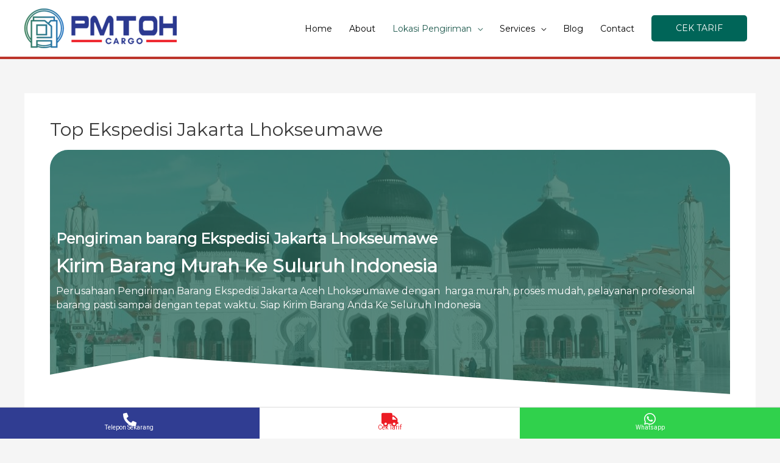

--- FILE ---
content_type: text/html; charset=UTF-8
request_url: https://pmtohcargo.com/ekspedisi-jakarta-lhokseumawe/
body_size: 43058
content:
<!DOCTYPE html>
<html lang="en-US" prefix="og: https://ogp.me/ns#">
<head>
<meta charset="UTF-8">
<meta name="viewport" content="width=device-width, initial-scale=1">
	 <link rel="profile" href="https://gmpg.org/xfn/11"> 
	 	<style>img:is([sizes="auto" i], [sizes^="auto," i]) { contain-intrinsic-size: 3000px 1500px }</style>
	
<!-- Search Engine Optimization by Rank Math - https://rankmath.com/ -->
<title>Top Ekspedisi Jakarta Lhokseumawe &raquo; PMTOH Cargo</title>
<meta name="description" content="PMTOH Cargo perusahaan Pengiriman barang Ekspedisi Jakarta Lhokseumawe Dengan Tarif Murah dan Layanan profesional. barang sampai dengan aman dan cepat"/>
<meta name="robots" content="follow, index, max-snippet:-1, max-video-preview:-1, max-image-preview:large"/>
<link rel="canonical" href="https://pmtohcargo.com/ekspedisi-jakarta-lhokseumawe/" />
<meta name="keywords" content="Ekspedisi Jakarta Lhokseumawe"/>
<meta property="og:locale" content="en_US" />
<meta property="og:type" content="article" />
<meta property="og:title" content="Top Ekspedisi Jakarta Lhokseumawe &raquo; PMTOH Cargo" />
<meta property="og:description" content="PMTOH Cargo perusahaan Pengiriman barang Ekspedisi Jakarta Lhokseumawe Dengan Tarif Murah dan Layanan profesional. barang sampai dengan aman dan cepat" />
<meta property="og:url" content="https://pmtohcargo.com/ekspedisi-jakarta-lhokseumawe/" />
<meta property="og:site_name" content="PMTOH Cargo" />
<meta property="og:updated_time" content="2023-03-20T09:31:56+07:00" />
<meta property="og:image" content="https://pmtohcargo.com/wp-content/uploads/2026/08/Ekspedisi-Lhokseumawe-1024x768.jpeg" />
<meta property="og:image:secure_url" content="https://pmtohcargo.com/wp-content/uploads/2026/08/Ekspedisi-Lhokseumawe-1024x768.jpeg" />
<meta property="og:image:alt" content="Ekspedisi Jakarta Lhokseumawe" />
<meta name="twitter:card" content="summary_large_image" />
<meta name="twitter:title" content="Top Ekspedisi Jakarta Lhokseumawe &raquo; PMTOH Cargo" />
<meta name="twitter:description" content="PMTOH Cargo perusahaan Pengiriman barang Ekspedisi Jakarta Lhokseumawe Dengan Tarif Murah dan Layanan profesional. barang sampai dengan aman dan cepat" />
<meta name="twitter:image" content="https://pmtohcargo.com/wp-content/uploads/2026/08/Ekspedisi-Lhokseumawe-1024x768.jpeg" />
<meta name="twitter:label1" content="Time to read" />
<meta name="twitter:data1" content="4 minutes" />
<script type="application/ld+json" class="rank-math-schema">{"@context":"https://schema.org","@graph":[{"@type":"BreadcrumbList","@id":"https://pmtohcargo.com/ekspedisi-jakarta-lhokseumawe/#breadcrumb","itemListElement":[{"@type":"ListItem","position":"1","item":{"@id":"https://pmtohcargo.com","name":"Home"}},{"@type":"ListItem","position":"2","item":{"@id":"https://pmtohcargo.com/ekspedisi-jakarta-lhokseumawe/","name":"Top Ekspedisi Jakarta Lhokseumawe"}}]}]}</script>
<!-- /Rank Math WordPress SEO plugin -->

<link rel='dns-prefetch' href='//fonts.googleapis.com' />
<link rel='prefetch' href='https://s.widgetwhats.com/wwwa.js' />
<link rel="alternate" type="application/rss+xml" title="PMTOH Cargo &raquo; Feed" href="https://pmtohcargo.com/feed/" />
<link rel="alternate" type="application/rss+xml" title="PMTOH Cargo &raquo; Comments Feed" href="https://pmtohcargo.com/comments/feed/" />
		<script type="text/javascript">
			var ajaxurl = 'https://pmtohcargo.com/wp-admin/admin-ajax.php';
		</script>
				<style>
			.lazyload,
			.lazyloading {
				max-width: 100%;
			}
		</style>
		<script>
window._wpemojiSettings = {"baseUrl":"https:\/\/s.w.org\/images\/core\/emoji\/15.0.3\/72x72\/","ext":".png","svgUrl":"https:\/\/s.w.org\/images\/core\/emoji\/15.0.3\/svg\/","svgExt":".svg","source":{"concatemoji":"https:\/\/pmtohcargo.com\/wp-includes\/js\/wp-emoji-release.min.js?ver=d90efcc989159817cd56d0f0548f133b"}};
/*! This file is auto-generated */
!function(i,n){var o,s,e;function c(e){try{var t={supportTests:e,timestamp:(new Date).valueOf()};sessionStorage.setItem(o,JSON.stringify(t))}catch(e){}}function p(e,t,n){e.clearRect(0,0,e.canvas.width,e.canvas.height),e.fillText(t,0,0);var t=new Uint32Array(e.getImageData(0,0,e.canvas.width,e.canvas.height).data),r=(e.clearRect(0,0,e.canvas.width,e.canvas.height),e.fillText(n,0,0),new Uint32Array(e.getImageData(0,0,e.canvas.width,e.canvas.height).data));return t.every(function(e,t){return e===r[t]})}function u(e,t,n){switch(t){case"flag":return n(e,"\ud83c\udff3\ufe0f\u200d\u26a7\ufe0f","\ud83c\udff3\ufe0f\u200b\u26a7\ufe0f")?!1:!n(e,"\ud83c\uddfa\ud83c\uddf3","\ud83c\uddfa\u200b\ud83c\uddf3")&&!n(e,"\ud83c\udff4\udb40\udc67\udb40\udc62\udb40\udc65\udb40\udc6e\udb40\udc67\udb40\udc7f","\ud83c\udff4\u200b\udb40\udc67\u200b\udb40\udc62\u200b\udb40\udc65\u200b\udb40\udc6e\u200b\udb40\udc67\u200b\udb40\udc7f");case"emoji":return!n(e,"\ud83d\udc26\u200d\u2b1b","\ud83d\udc26\u200b\u2b1b")}return!1}function f(e,t,n){var r="undefined"!=typeof WorkerGlobalScope&&self instanceof WorkerGlobalScope?new OffscreenCanvas(300,150):i.createElement("canvas"),a=r.getContext("2d",{willReadFrequently:!0}),o=(a.textBaseline="top",a.font="600 32px Arial",{});return e.forEach(function(e){o[e]=t(a,e,n)}),o}function t(e){var t=i.createElement("script");t.src=e,t.defer=!0,i.head.appendChild(t)}"undefined"!=typeof Promise&&(o="wpEmojiSettingsSupports",s=["flag","emoji"],n.supports={everything:!0,everythingExceptFlag:!0},e=new Promise(function(e){i.addEventListener("DOMContentLoaded",e,{once:!0})}),new Promise(function(t){var n=function(){try{var e=JSON.parse(sessionStorage.getItem(o));if("object"==typeof e&&"number"==typeof e.timestamp&&(new Date).valueOf()<e.timestamp+604800&&"object"==typeof e.supportTests)return e.supportTests}catch(e){}return null}();if(!n){if("undefined"!=typeof Worker&&"undefined"!=typeof OffscreenCanvas&&"undefined"!=typeof URL&&URL.createObjectURL&&"undefined"!=typeof Blob)try{var e="postMessage("+f.toString()+"("+[JSON.stringify(s),u.toString(),p.toString()].join(",")+"));",r=new Blob([e],{type:"text/javascript"}),a=new Worker(URL.createObjectURL(r),{name:"wpTestEmojiSupports"});return void(a.onmessage=function(e){c(n=e.data),a.terminate(),t(n)})}catch(e){}c(n=f(s,u,p))}t(n)}).then(function(e){for(var t in e)n.supports[t]=e[t],n.supports.everything=n.supports.everything&&n.supports[t],"flag"!==t&&(n.supports.everythingExceptFlag=n.supports.everythingExceptFlag&&n.supports[t]);n.supports.everythingExceptFlag=n.supports.everythingExceptFlag&&!n.supports.flag,n.DOMReady=!1,n.readyCallback=function(){n.DOMReady=!0}}).then(function(){return e}).then(function(){var e;n.supports.everything||(n.readyCallback(),(e=n.source||{}).concatemoji?t(e.concatemoji):e.wpemoji&&e.twemoji&&(t(e.twemoji),t(e.wpemoji)))}))}((window,document),window._wpemojiSettings);
</script>

<link rel='stylesheet' id='astra-theme-css-css' href='https://pmtohcargo.com/wp-content/themes/astra/assets/css/minified/style.min.css?ver=4.6.14' media='all' />
<style id='astra-theme-css-inline-css'>
:root{--ast-post-nav-space:0;--ast-container-default-xlg-padding:3em;--ast-container-default-lg-padding:3em;--ast-container-default-slg-padding:2em;--ast-container-default-md-padding:3em;--ast-container-default-sm-padding:3em;--ast-container-default-xs-padding:2.4em;--ast-container-default-xxs-padding:1.8em;--ast-code-block-background:#EEEEEE;--ast-comment-inputs-background:#FAFAFA;--ast-normal-container-width:1200px;--ast-narrow-container-width:750px;--ast-blog-title-font-weight:normal;--ast-blog-meta-weight:inherit;}html{font-size:87.5%;}a{color:#1e594d;}a:hover,a:focus{color:var(--ast-global-color-1);}body,button,input,select,textarea,.ast-button,.ast-custom-button{font-family:'Montserrat',sans-serif;font-weight:400;font-size:14px;font-size:1rem;line-height:var(--ast-body-line-height,1.65em);}blockquote{color:#000000;}h1,.entry-content h1,.entry-content h1 a,h2,.entry-content h2,.entry-content h2 a,h3,.entry-content h3,.entry-content h3 a,h4,.entry-content h4,.entry-content h4 a,h5,.entry-content h5,.entry-content h5 a,h6,.entry-content h6,.entry-content h6 a,.site-title,.site-title a{font-weight:normal;}.site-title{font-size:35px;font-size:2.5rem;display:none;}header .custom-logo-link img{max-width:250px;}.astra-logo-svg{width:250px;}.site-header .site-description{font-size:15px;font-size:1.0714285714286rem;display:none;}.entry-title{font-size:30px;font-size:2.1428571428571rem;}.archive .ast-article-post .ast-article-inner,.blog .ast-article-post .ast-article-inner,.archive .ast-article-post .ast-article-inner:hover,.blog .ast-article-post .ast-article-inner:hover{overflow:hidden;}h1,.entry-content h1,.entry-content h1 a{font-size:30px;font-size:2.1428571428571rem;line-height:1.4em;}h2,.entry-content h2,.entry-content h2 a{font-size:24px;font-size:1.7142857142857rem;line-height:1.3em;}h3,.entry-content h3,.entry-content h3 a{font-size:18px;font-size:1.2857142857143rem;line-height:1.3em;}h4,.entry-content h4,.entry-content h4 a{font-size:16px;font-size:1.1428571428571rem;line-height:1.2em;}h5,.entry-content h5,.entry-content h5 a{font-size:14px;font-size:1rem;line-height:1.2em;}h6,.entry-content h6,.entry-content h6 a{font-size:12px;font-size:0.85714285714286rem;line-height:1.25em;}::selection{background-color:#4d60a5;color:#ffffff;}body,h1,.entry-title a,.entry-content h1,.entry-content h1 a,h2,.entry-content h2,.entry-content h2 a,h3,.entry-content h3,.entry-content h3 a,h4,.entry-content h4,.entry-content h4 a,h5,.entry-content h5,.entry-content h5 a,h6,.entry-content h6,.entry-content h6 a{color:#000000;}.tagcloud a:hover,.tagcloud a:focus,.tagcloud a.current-item{color:#ffffff;border-color:#1e594d;background-color:#1e594d;}input:focus,input[type="text"]:focus,input[type="email"]:focus,input[type="url"]:focus,input[type="password"]:focus,input[type="reset"]:focus,input[type="search"]:focus,textarea:focus{border-color:#1e594d;}input[type="radio"]:checked,input[type=reset],input[type="checkbox"]:checked,input[type="checkbox"]:hover:checked,input[type="checkbox"]:focus:checked,input[type=range]::-webkit-slider-thumb{border-color:#1e594d;background-color:#1e594d;box-shadow:none;}.site-footer a:hover + .post-count,.site-footer a:focus + .post-count{background:#1e594d;border-color:#1e594d;}.single .nav-links .nav-previous,.single .nav-links .nav-next{color:#1e594d;}.entry-meta,.entry-meta *{line-height:1.45;color:#1e594d;}.entry-meta a:not(.ast-button):hover,.entry-meta a:not(.ast-button):hover *,.entry-meta a:not(.ast-button):focus,.entry-meta a:not(.ast-button):focus *,.page-links > .page-link,.page-links .page-link:hover,.post-navigation a:hover{color:var(--ast-global-color-1);}#cat option,.secondary .calendar_wrap thead a,.secondary .calendar_wrap thead a:visited{color:#1e594d;}.secondary .calendar_wrap #today,.ast-progress-val span{background:#1e594d;}.secondary a:hover + .post-count,.secondary a:focus + .post-count{background:#1e594d;border-color:#1e594d;}.calendar_wrap #today > a{color:#ffffff;}.page-links .page-link,.single .post-navigation a{color:#1e594d;}.ast-search-menu-icon .search-form button.search-submit{padding:0 4px;}.ast-search-menu-icon form.search-form{padding-right:0;}.ast-header-search .ast-search-menu-icon.ast-dropdown-active .search-form,.ast-header-search .ast-search-menu-icon.ast-dropdown-active .search-field:focus{transition:all 0.2s;}.search-form input.search-field:focus{outline:none;}.ast-archive-title{color:var(--ast-global-color-2);}.widget-title,.widget .wp-block-heading{font-size:20px;font-size:1.4285714285714rem;color:var(--ast-global-color-2);}.ast-search-menu-icon.slide-search a:focus-visible:focus-visible,.astra-search-icon:focus-visible,#close:focus-visible,a:focus-visible,.ast-menu-toggle:focus-visible,.site .skip-link:focus-visible,.wp-block-loginout input:focus-visible,.wp-block-search.wp-block-search__button-inside .wp-block-search__inside-wrapper,.ast-header-navigation-arrow:focus-visible,.woocommerce .wc-proceed-to-checkout > .checkout-button:focus-visible,.woocommerce .woocommerce-MyAccount-navigation ul li a:focus-visible,.ast-orders-table__row .ast-orders-table__cell:focus-visible,.woocommerce .woocommerce-order-details .order-again > .button:focus-visible,.woocommerce .woocommerce-message a.button.wc-forward:focus-visible,.woocommerce #minus_qty:focus-visible,.woocommerce #plus_qty:focus-visible,a#ast-apply-coupon:focus-visible,.woocommerce .woocommerce-info a:focus-visible,.woocommerce .astra-shop-summary-wrap a:focus-visible,.woocommerce a.wc-forward:focus-visible,#ast-apply-coupon:focus-visible,.woocommerce-js .woocommerce-mini-cart-item a.remove:focus-visible,#close:focus-visible,.button.search-submit:focus-visible,#search_submit:focus,.normal-search:focus-visible,.ast-header-account-wrap:focus-visible{outline-style:dotted;outline-color:inherit;outline-width:thin;}input:focus,input[type="text"]:focus,input[type="email"]:focus,input[type="url"]:focus,input[type="password"]:focus,input[type="reset"]:focus,input[type="search"]:focus,input[type="number"]:focus,textarea:focus,.wp-block-search__input:focus,[data-section="section-header-mobile-trigger"] .ast-button-wrap .ast-mobile-menu-trigger-minimal:focus,.ast-mobile-popup-drawer.active .menu-toggle-close:focus,.woocommerce-ordering select.orderby:focus,#ast-scroll-top:focus,#coupon_code:focus,.woocommerce-page #comment:focus,.woocommerce #reviews #respond input#submit:focus,.woocommerce a.add_to_cart_button:focus,.woocommerce .button.single_add_to_cart_button:focus,.woocommerce .woocommerce-cart-form button:focus,.woocommerce .woocommerce-cart-form__cart-item .quantity .qty:focus,.woocommerce .woocommerce-billing-fields .woocommerce-billing-fields__field-wrapper .woocommerce-input-wrapper > .input-text:focus,.woocommerce #order_comments:focus,.woocommerce #place_order:focus,.woocommerce .woocommerce-address-fields .woocommerce-address-fields__field-wrapper .woocommerce-input-wrapper > .input-text:focus,.woocommerce .woocommerce-MyAccount-content form button:focus,.woocommerce .woocommerce-MyAccount-content .woocommerce-EditAccountForm .woocommerce-form-row .woocommerce-Input.input-text:focus,.woocommerce .ast-woocommerce-container .woocommerce-pagination ul.page-numbers li a:focus,body #content .woocommerce form .form-row .select2-container--default .select2-selection--single:focus,#ast-coupon-code:focus,.woocommerce.woocommerce-js .quantity input[type=number]:focus,.woocommerce-js .woocommerce-mini-cart-item .quantity input[type=number]:focus,.woocommerce p#ast-coupon-trigger:focus{border-style:dotted;border-color:inherit;border-width:thin;}input{outline:none;}.main-header-menu .menu-link,.ast-header-custom-item a{color:#000000;}.main-header-menu .menu-item:hover > .menu-link,.main-header-menu .menu-item:hover > .ast-menu-toggle,.main-header-menu .ast-masthead-custom-menu-items a:hover,.main-header-menu .menu-item.focus > .menu-link,.main-header-menu .menu-item.focus > .ast-menu-toggle,.main-header-menu .current-menu-item > .menu-link,.main-header-menu .current-menu-ancestor > .menu-link,.main-header-menu .current-menu-item > .ast-menu-toggle,.main-header-menu .current-menu-ancestor > .ast-menu-toggle{color:#1e594d;}.header-main-layout-3 .ast-main-header-bar-alignment{margin-right:auto;}.header-main-layout-2 .site-header-section-left .ast-site-identity{text-align:left;}.site-logo-img img{ transition:all 0.2s linear;}body .ast-oembed-container *{position:absolute;top:0;width:100%;height:100%;left:0;}body .wp-block-embed-pocket-casts .ast-oembed-container *{position:unset;}.ast-header-break-point .ast-mobile-menu-buttons-minimal.menu-toggle{background:transparent;color:#006558;}.ast-header-break-point .ast-mobile-menu-buttons-outline.menu-toggle{background:transparent;border:1px solid #006558;color:#006558;}.ast-header-break-point .ast-mobile-menu-buttons-fill.menu-toggle{background:#006558;color:#ffffff;}.ast-single-post-featured-section + article {margin-top: 2em;}.site-content .ast-single-post-featured-section img {width: 100%;overflow: hidden;object-fit: cover;}.site > .ast-single-related-posts-container {margin-top: 0;}@media (min-width: 769px) {.ast-desktop .ast-container--narrow {max-width: var(--ast-narrow-container-width);margin: 0 auto;}}.ast-small-footer{color:#00593e;}.ast-small-footer > .ast-footer-overlay{background-color:#ffffff;;}.ast-small-footer a{color:#00593e;}.ast-small-footer a:hover{color:rgba(0,89,62,0.62);}.footer-adv .footer-adv-overlay{border-top-style:solid;border-top-width:5px;border-top-color:#b23b29;}.footer-adv .widget-title,.footer-adv .widget-title a{color:#ffdd00;}.footer-adv-overlay{background-color:rgba(0,101,88,0.93);;}.wp-block-buttons.aligncenter{justify-content:center;}.wp-block-buttons .wp-block-button.is-style-outline .wp-block-button__link.wp-element-button,.ast-outline-button,.wp-block-uagb-buttons-child .uagb-buttons-repeater.ast-outline-button{border-color:#006558;border-top-width:2px;border-right-width:2px;border-bottom-width:2px;border-left-width:2px;font-family:inherit;font-weight:inherit;line-height:1em;border-top-left-radius:5px;border-top-right-radius:5px;border-bottom-right-radius:5px;border-bottom-left-radius:5px;}.wp-block-button.is-style-outline .wp-block-button__link:hover,.wp-block-buttons .wp-block-button.is-style-outline .wp-block-button__link:focus,.wp-block-buttons .wp-block-button.is-style-outline > .wp-block-button__link:not(.has-text-color):hover,.wp-block-buttons .wp-block-button.wp-block-button__link.is-style-outline:not(.has-text-color):hover,.ast-outline-button:hover,.ast-outline-button:focus,.wp-block-uagb-buttons-child .uagb-buttons-repeater.ast-outline-button:hover,.wp-block-uagb-buttons-child .uagb-buttons-repeater.ast-outline-button:focus{background-color:#ffd400;}.wp-block-button .wp-block-button__link.wp-element-button.is-style-outline:not(.has-background),.wp-block-button.is-style-outline>.wp-block-button__link.wp-element-button:not(.has-background),.ast-outline-button{background-color:#006558;}.entry-content[ast-blocks-layout] > figure{margin-bottom:1em;}#page{display:flex;flex-direction:column;min-height:100vh;}.ast-404-layout-1 h1.page-title{color:var(--ast-global-color-2);}.single .post-navigation a{line-height:1em;height:inherit;}.error-404 .page-sub-title{font-size:1.5rem;font-weight:inherit;}.search .site-content .content-area .search-form{margin-bottom:0;}#page .site-content{flex-grow:1;}.widget{margin-bottom:1.25em;}#secondary li{line-height:1.5em;}#secondary .wp-block-group h2{margin-bottom:0.7em;}#secondary h2{font-size:1.7rem;}.ast-separate-container .ast-article-post,.ast-separate-container .ast-article-single,.ast-separate-container .comment-respond{padding:3em;}.ast-separate-container .ast-article-single .ast-article-single{padding:0;}.ast-article-single .wp-block-post-template-is-layout-grid{padding-left:0;}.ast-separate-container .comments-title,.ast-narrow-container .comments-title{padding:1.5em 2em;}.ast-page-builder-template .comment-form-textarea,.ast-comment-formwrap .ast-grid-common-col{padding:0;}.ast-comment-formwrap{padding:0;display:inline-flex;column-gap:20px;width:100%;margin-left:0;margin-right:0;}.comments-area textarea#comment:focus,.comments-area textarea#comment:active,.comments-area .ast-comment-formwrap input[type="text"]:focus,.comments-area .ast-comment-formwrap input[type="text"]:active {box-shadow:none;outline:none;}.archive.ast-page-builder-template .entry-header{margin-top:2em;}.ast-page-builder-template .ast-comment-formwrap{width:100%;}.entry-title{margin-bottom:0.5em;}.ast-archive-description p{font-size:inherit;font-weight:inherit;line-height:inherit;}.ast-separate-container .ast-comment-list li.depth-1,.hentry{margin-bottom:2em;}@media (min-width:768px){.ast-left-sidebar.ast-page-builder-template #secondary,.archive.ast-right-sidebar.ast-page-builder-template .site-main{padding-left:20px;padding-right:20px;}}@media (max-width:544px){.ast-comment-formwrap.ast-row{column-gap:10px;display:inline-block;}#ast-commentform .ast-grid-common-col{position:relative;width:100%;}}@media (min-width:1201px){.ast-separate-container .ast-article-post,.ast-separate-container .ast-article-single,.ast-separate-container .ast-author-box,.ast-separate-container .ast-404-layout-1,.ast-separate-container .no-results{padding:3em;}}@media (max-width:768px){.ast-separate-container #primary,.ast-separate-container #secondary{padding:1.5em 0;}#primary,#secondary{padding:1.5em 0;margin:0;}.ast-left-sidebar #content > .ast-container{display:flex;flex-direction:column-reverse;width:100%;}}@media (min-width:769px){.ast-separate-container.ast-right-sidebar #primary,.ast-separate-container.ast-left-sidebar #primary{border:0;}.search-no-results.ast-separate-container #primary{margin-bottom:4em;}}.menu-toggle,button,.ast-button,.ast-custom-button,.button,input#submit,input[type="button"],input[type="submit"],input[type="reset"]{color:#ffffff;border-color:#006558;background-color:#006558;border-top-left-radius:5px;border-top-right-radius:5px;border-bottom-right-radius:5px;border-bottom-left-radius:5px;padding-top:10px;padding-right:40px;padding-bottom:10px;padding-left:40px;font-family:inherit;font-weight:inherit;}button:focus,.menu-toggle:hover,button:hover,.ast-button:hover,.ast-custom-button:hover .button:hover,.ast-custom-button:hover,input[type=reset]:hover,input[type=reset]:focus,input#submit:hover,input#submit:focus,input[type="button"]:hover,input[type="button"]:focus,input[type="submit"]:hover,input[type="submit"]:focus{color:#006558;background-color:#ffd400;border-color:#ffd400;}form[CLASS*="wp-block-search__"].wp-block-search .wp-block-search__inside-wrapper .wp-block-search__button.has-icon{padding-top:calc(10px - 3px);padding-right:calc(40px - 3px);padding-bottom:calc(10px - 3px);padding-left:calc(40px - 3px);}@media (max-width:768px){.ast-mobile-header-stack .main-header-bar .ast-search-menu-icon{display:inline-block;}.ast-header-break-point.ast-header-custom-item-outside .ast-mobile-header-stack .main-header-bar .ast-search-icon{margin:0;}.ast-comment-avatar-wrap img{max-width:2.5em;}.ast-comment-meta{padding:0 1.8888em 1.3333em;}.ast-separate-container .ast-comment-list li.depth-1{padding:1.5em 2.14em;}.ast-separate-container .comment-respond{padding:2em 2.14em;}}@media (min-width:544px){.ast-container{max-width:100%;}}@media (max-width:544px){.ast-separate-container .ast-article-post,.ast-separate-container .ast-article-single,.ast-separate-container .comments-title,.ast-separate-container .ast-archive-description{padding:1.5em 1em;}.ast-separate-container #content .ast-container{padding-left:0.54em;padding-right:0.54em;}.ast-separate-container .ast-comment-list .bypostauthor{padding:.5em;}.ast-search-menu-icon.ast-dropdown-active .search-field{width:170px;}.site-branding img,.site-header .site-logo-img .custom-logo-link img{max-width:100%;}}.ast-separate-container{background-image:url(https://websitedemos.net/car-repair-02/wp-content/uploads/sites/88/2018/10/Untitled-1.png);;background-repeat:repeat;background-position:center center;background-size:cover;background-attachment:fixed;}@media (max-width:768px){.site-title{display:none;}.site-header .site-description{display:none;}h1,.entry-content h1,.entry-content h1 a{font-size:30px;}h2,.entry-content h2,.entry-content h2 a{font-size:25px;}h3,.entry-content h3,.entry-content h3 a{font-size:20px;}}@media (max-width:544px){.site-title{display:none;}.site-header .site-description{display:none;}h1,.entry-content h1,.entry-content h1 a{font-size:30px;}h2,.entry-content h2,.entry-content h2 a{font-size:25px;}h3,.entry-content h3,.entry-content h3 a{font-size:20px;}}@media (max-width:768px){html{font-size:79.8%;}}@media (max-width:544px){html{font-size:79.8%;}}@media (min-width:769px){.ast-container{max-width:1240px;}}@font-face {font-family: "Astra";src: url(https://pmtohcargo.com/wp-content/themes/astra/assets/fonts/astra.woff) format("woff"),url(https://pmtohcargo.com/wp-content/themes/astra/assets/fonts/astra.ttf) format("truetype"),url(https://pmtohcargo.com/wp-content/themes/astra/assets/fonts/astra.svg#astra) format("svg");font-weight: normal;font-style: normal;font-display: fallback;}@media (max-width:921px) {.main-header-bar .main-header-bar-navigation{display:none;}}.ast-desktop .main-header-menu.submenu-with-border .sub-menu,.ast-desktop .main-header-menu.submenu-with-border .astra-full-megamenu-wrapper{border-color:#eaeaea;}.ast-desktop .main-header-menu.submenu-with-border .sub-menu{border-top-width:1px;border-right-width:1px;border-left-width:1px;border-bottom-width:1px;border-style:solid;}.ast-desktop .main-header-menu.submenu-with-border .sub-menu .sub-menu{top:-1px;}.ast-desktop .main-header-menu.submenu-with-border .sub-menu .menu-link,.ast-desktop .main-header-menu.submenu-with-border .children .menu-link{border-bottom-width:1px;border-style:solid;border-color:#eaeaea;}@media (min-width:769px){.main-header-menu .sub-menu .menu-item.ast-left-align-sub-menu:hover > .sub-menu,.main-header-menu .sub-menu .menu-item.ast-left-align-sub-menu.focus > .sub-menu{margin-left:-2px;}}.ast-small-footer{border-top-style:solid;border-top-width:1px;border-top-color:#42539b;}.site .comments-area{padding-bottom:3em;}.ast-header-break-point .main-navigation ul .button-custom-menu-item .menu-link {padding: 0 20px;display: inline-block;width: 100%;border-bottom-width: 1px;border-style: solid;border-color: #eaeaea;}.button-custom-menu-item .ast-custom-button-link .ast-custom-button {font-size: inherit;font-family: inherit;font-weight: inherit;}.button-custom-menu-item .ast-custom-button-link .ast-custom-button:hover {transition: all 0.1s ease-in-out;}.ast-header-break-point.ast-header-custom-item-inside .main-header-bar .main-header-bar-navigation .ast-search-icon {display: none;}.ast-header-break-point.ast-header-custom-item-inside .main-header-bar .ast-search-menu-icon .search-form {padding: 0;display: block;overflow: hidden;}.ast-header-break-point .ast-header-custom-item .widget:last-child {margin-bottom: 1em;}.ast-header-custom-item .widget {margin: 0.5em;display: inline-block;vertical-align: middle;}.ast-header-custom-item .widget p {margin-bottom: 0;}.ast-header-custom-item .widget li {width: auto;}.ast-header-custom-item-inside .button-custom-menu-item .menu-link {display: none;}.ast-header-custom-item-inside.ast-header-break-point .button-custom-menu-item .ast-custom-button-link {display: none;}.ast-header-custom-item-inside.ast-header-break-point .button-custom-menu-item .menu-link {display: block;}.ast-header-break-point.ast-header-custom-item-outside .main-header-bar .ast-search-icon {margin-right: 1em;}.ast-header-break-point.ast-header-custom-item-inside .main-header-bar .ast-search-menu-icon .search-field,.ast-header-break-point.ast-header-custom-item-inside .main-header-bar .ast-search-menu-icon.ast-inline-search .search-field {width: 100%;padding-right: 5.5em;}.ast-header-break-point.ast-header-custom-item-inside .main-header-bar .ast-search-menu-icon .search-submit {display: block;position: absolute;height: 100%;top: 0;right: 0;padding: 0 1em;border-radius: 0;}.ast-header-break-point .ast-header-custom-item .ast-masthead-custom-menu-items {padding-left: 20px;padding-right: 20px;margin-bottom: 1em;margin-top: 1em;}.ast-header-custom-item-inside.ast-header-break-point .button-custom-menu-item {padding-left: 0;padding-right: 0;margin-top: 0;margin-bottom: 0;}.astra-icon-down_arrow::after {content: "\e900";font-family: Astra;}.astra-icon-close::after {content: "\e5cd";font-family: Astra;}.astra-icon-drag_handle::after {content: "\e25d";font-family: Astra;}.astra-icon-format_align_justify::after {content: "\e235";font-family: Astra;}.astra-icon-menu::after {content: "\e5d2";font-family: Astra;}.astra-icon-reorder::after {content: "\e8fe";font-family: Astra;}.astra-icon-search::after {content: "\e8b6";font-family: Astra;}.astra-icon-zoom_in::after {content: "\e56b";font-family: Astra;}.astra-icon-check-circle::after {content: "\e901";font-family: Astra;}.astra-icon-shopping-cart::after {content: "\f07a";font-family: Astra;}.astra-icon-shopping-bag::after {content: "\f290";font-family: Astra;}.astra-icon-shopping-basket::after {content: "\f291";font-family: Astra;}.astra-icon-circle-o::after {content: "\e903";font-family: Astra;}.astra-icon-certificate::after {content: "\e902";font-family: Astra;}.wp-block-file {display: flex;align-items: center;flex-wrap: wrap;justify-content: space-between;}.wp-block-pullquote {border: none;}.wp-block-pullquote blockquote::before {content: "\201D";font-family: "Helvetica",sans-serif;display: flex;transform: rotate( 180deg );font-size: 6rem;font-style: normal;line-height: 1;font-weight: bold;align-items: center;justify-content: center;}.has-text-align-right > blockquote::before {justify-content: flex-start;}.has-text-align-left > blockquote::before {justify-content: flex-end;}figure.wp-block-pullquote.is-style-solid-color blockquote {max-width: 100%;text-align: inherit;}html body {--wp--custom--ast-default-block-top-padding: 3em;--wp--custom--ast-default-block-right-padding: 3em;--wp--custom--ast-default-block-bottom-padding: 3em;--wp--custom--ast-default-block-left-padding: 3em;--wp--custom--ast-container-width: 1200px;--wp--custom--ast-content-width-size: 1200px;--wp--custom--ast-wide-width-size: calc(1200px + var(--wp--custom--ast-default-block-left-padding) + var(--wp--custom--ast-default-block-right-padding));}.ast-narrow-container {--wp--custom--ast-content-width-size: 750px;--wp--custom--ast-wide-width-size: 750px;}@media(max-width: 768px) {html body {--wp--custom--ast-default-block-top-padding: 3em;--wp--custom--ast-default-block-right-padding: 2em;--wp--custom--ast-default-block-bottom-padding: 3em;--wp--custom--ast-default-block-left-padding: 2em;}}@media(max-width: 544px) {html body {--wp--custom--ast-default-block-top-padding: 3em;--wp--custom--ast-default-block-right-padding: 1.5em;--wp--custom--ast-default-block-bottom-padding: 3em;--wp--custom--ast-default-block-left-padding: 1.5em;}}.entry-content > .wp-block-group,.entry-content > .wp-block-cover,.entry-content > .wp-block-columns {padding-top: var(--wp--custom--ast-default-block-top-padding);padding-right: var(--wp--custom--ast-default-block-right-padding);padding-bottom: var(--wp--custom--ast-default-block-bottom-padding);padding-left: var(--wp--custom--ast-default-block-left-padding);}.ast-plain-container.ast-no-sidebar .entry-content > .alignfull,.ast-page-builder-template .ast-no-sidebar .entry-content > .alignfull {margin-left: calc( -50vw + 50%);margin-right: calc( -50vw + 50%);max-width: 100vw;width: 100vw;}.ast-plain-container.ast-no-sidebar .entry-content .alignfull .alignfull,.ast-page-builder-template.ast-no-sidebar .entry-content .alignfull .alignfull,.ast-plain-container.ast-no-sidebar .entry-content .alignfull .alignwide,.ast-page-builder-template.ast-no-sidebar .entry-content .alignfull .alignwide,.ast-plain-container.ast-no-sidebar .entry-content .alignwide .alignfull,.ast-page-builder-template.ast-no-sidebar .entry-content .alignwide .alignfull,.ast-plain-container.ast-no-sidebar .entry-content .alignwide .alignwide,.ast-page-builder-template.ast-no-sidebar .entry-content .alignwide .alignwide,.ast-plain-container.ast-no-sidebar .entry-content .wp-block-column .alignfull,.ast-page-builder-template.ast-no-sidebar .entry-content .wp-block-column .alignfull,.ast-plain-container.ast-no-sidebar .entry-content .wp-block-column .alignwide,.ast-page-builder-template.ast-no-sidebar .entry-content .wp-block-column .alignwide {margin-left: auto;margin-right: auto;width: 100%;}[ast-blocks-layout] .wp-block-separator:not(.is-style-dots) {height: 0;}[ast-blocks-layout] .wp-block-separator {margin: 20px auto;}[ast-blocks-layout] .wp-block-separator:not(.is-style-wide):not(.is-style-dots) {max-width: 100px;}[ast-blocks-layout] .wp-block-separator.has-background {padding: 0;}.entry-content[ast-blocks-layout] > * {max-width: var(--wp--custom--ast-content-width-size);margin-left: auto;margin-right: auto;}.entry-content[ast-blocks-layout] > .alignwide {max-width: var(--wp--custom--ast-wide-width-size);}.entry-content[ast-blocks-layout] .alignfull {max-width: none;}.entry-content .wp-block-columns {margin-bottom: 0;}blockquote {margin: 1.5em;border-color: rgba(0,0,0,0.05);}.wp-block-quote:not(.has-text-align-right):not(.has-text-align-center) {border-left: 5px solid rgba(0,0,0,0.05);}.has-text-align-right > blockquote,blockquote.has-text-align-right {border-right: 5px solid rgba(0,0,0,0.05);}.has-text-align-left > blockquote,blockquote.has-text-align-left {border-left: 5px solid rgba(0,0,0,0.05);}.wp-block-site-tagline,.wp-block-latest-posts .read-more {margin-top: 15px;}.wp-block-loginout p label {display: block;}.wp-block-loginout p:not(.login-remember):not(.login-submit) input {width: 100%;}.wp-block-loginout input:focus {border-color: transparent;}.wp-block-loginout input:focus {outline: thin dotted;}.entry-content .wp-block-media-text .wp-block-media-text__content {padding: 0 0 0 8%;}.entry-content .wp-block-media-text.has-media-on-the-right .wp-block-media-text__content {padding: 0 8% 0 0;}.entry-content .wp-block-media-text.has-background .wp-block-media-text__content {padding: 8%;}.entry-content .wp-block-cover:not([class*="background-color"]) .wp-block-cover__inner-container,.entry-content .wp-block-cover:not([class*="background-color"]) .wp-block-cover-image-text,.entry-content .wp-block-cover:not([class*="background-color"]) .wp-block-cover-text,.entry-content .wp-block-cover-image:not([class*="background-color"]) .wp-block-cover__inner-container,.entry-content .wp-block-cover-image:not([class*="background-color"]) .wp-block-cover-image-text,.entry-content .wp-block-cover-image:not([class*="background-color"]) .wp-block-cover-text {color: var(--ast-global-color-5);}.wp-block-loginout .login-remember input {width: 1.1rem;height: 1.1rem;margin: 0 5px 4px 0;vertical-align: middle;}.wp-block-latest-posts > li > *:first-child,.wp-block-latest-posts:not(.is-grid) > li:first-child {margin-top: 0;}.wp-block-search__inside-wrapper .wp-block-search__input {padding: 0 10px;color: var(--ast-global-color-3);background: var(--ast-global-color-5);border-color: var(--ast-border-color);}.wp-block-latest-posts .read-more {margin-bottom: 1.5em;}.wp-block-search__no-button .wp-block-search__inside-wrapper .wp-block-search__input {padding-top: 5px;padding-bottom: 5px;}.wp-block-latest-posts .wp-block-latest-posts__post-date,.wp-block-latest-posts .wp-block-latest-posts__post-author {font-size: 1rem;}.wp-block-latest-posts > li > *,.wp-block-latest-posts:not(.is-grid) > li {margin-top: 12px;margin-bottom: 12px;}.ast-page-builder-template .entry-content[ast-blocks-layout] > *,.ast-page-builder-template .entry-content[ast-blocks-layout] > .alignfull > * {max-width: none;}.ast-page-builder-template .entry-content[ast-blocks-layout] > .alignwide > * {max-width: var(--wp--custom--ast-wide-width-size);}.ast-page-builder-template .entry-content[ast-blocks-layout] > .inherit-container-width > *,.ast-page-builder-template .entry-content[ast-blocks-layout] > * > *,.entry-content[ast-blocks-layout] > .wp-block-cover .wp-block-cover__inner-container {max-width: var(--wp--custom--ast-content-width-size);margin-left: auto;margin-right: auto;}.entry-content[ast-blocks-layout] .wp-block-cover:not(.alignleft):not(.alignright) {width: auto;}@media(max-width: 1200px) {.ast-separate-container .entry-content > .alignfull,.ast-separate-container .entry-content[ast-blocks-layout] > .alignwide,.ast-plain-container .entry-content[ast-blocks-layout] > .alignwide,.ast-plain-container .entry-content .alignfull {margin-left: calc(-1 * min(var(--ast-container-default-xlg-padding),20px)) ;margin-right: calc(-1 * min(var(--ast-container-default-xlg-padding),20px));}}@media(min-width: 1201px) {.ast-separate-container .entry-content > .alignfull {margin-left: calc(-1 * var(--ast-container-default-xlg-padding) );margin-right: calc(-1 * var(--ast-container-default-xlg-padding) );}.ast-separate-container .entry-content[ast-blocks-layout] > .alignwide,.ast-plain-container .entry-content[ast-blocks-layout] > .alignwide {margin-left: calc(-1 * var(--wp--custom--ast-default-block-left-padding) );margin-right: calc(-1 * var(--wp--custom--ast-default-block-right-padding) );}}@media(min-width: 768px) {.ast-separate-container .entry-content .wp-block-group.alignwide:not(.inherit-container-width) > :where(:not(.alignleft):not(.alignright)),.ast-plain-container .entry-content .wp-block-group.alignwide:not(.inherit-container-width) > :where(:not(.alignleft):not(.alignright)) {max-width: calc( var(--wp--custom--ast-content-width-size) + 80px );}.ast-plain-container.ast-right-sidebar .entry-content[ast-blocks-layout] .alignfull,.ast-plain-container.ast-left-sidebar .entry-content[ast-blocks-layout] .alignfull {margin-left: -60px;margin-right: -60px;}}@media(min-width: 544px) {.entry-content > .alignleft {margin-right: 20px;}.entry-content > .alignright {margin-left: 20px;}}@media (max-width:544px){.wp-block-columns .wp-block-column:not(:last-child){margin-bottom:20px;}.wp-block-latest-posts{margin:0;}}@media( max-width: 600px ) {.entry-content .wp-block-media-text .wp-block-media-text__content,.entry-content .wp-block-media-text.has-media-on-the-right .wp-block-media-text__content {padding: 8% 0 0;}.entry-content .wp-block-media-text.has-background .wp-block-media-text__content {padding: 8%;}}.ast-page-builder-template .entry-header {padding-left: 0;}.ast-narrow-container .site-content .wp-block-uagb-image--align-full .wp-block-uagb-image__figure {max-width: 100%;margin-left: auto;margin-right: auto;}:root .has-ast-global-color-0-color{color:var(--ast-global-color-0);}:root .has-ast-global-color-0-background-color{background-color:var(--ast-global-color-0);}:root .wp-block-button .has-ast-global-color-0-color{color:var(--ast-global-color-0);}:root .wp-block-button .has-ast-global-color-0-background-color{background-color:var(--ast-global-color-0);}:root .has-ast-global-color-1-color{color:var(--ast-global-color-1);}:root .has-ast-global-color-1-background-color{background-color:var(--ast-global-color-1);}:root .wp-block-button .has-ast-global-color-1-color{color:var(--ast-global-color-1);}:root .wp-block-button .has-ast-global-color-1-background-color{background-color:var(--ast-global-color-1);}:root .has-ast-global-color-2-color{color:var(--ast-global-color-2);}:root .has-ast-global-color-2-background-color{background-color:var(--ast-global-color-2);}:root .wp-block-button .has-ast-global-color-2-color{color:var(--ast-global-color-2);}:root .wp-block-button .has-ast-global-color-2-background-color{background-color:var(--ast-global-color-2);}:root .has-ast-global-color-3-color{color:var(--ast-global-color-3);}:root .has-ast-global-color-3-background-color{background-color:var(--ast-global-color-3);}:root .wp-block-button .has-ast-global-color-3-color{color:var(--ast-global-color-3);}:root .wp-block-button .has-ast-global-color-3-background-color{background-color:var(--ast-global-color-3);}:root .has-ast-global-color-4-color{color:var(--ast-global-color-4);}:root .has-ast-global-color-4-background-color{background-color:var(--ast-global-color-4);}:root .wp-block-button .has-ast-global-color-4-color{color:var(--ast-global-color-4);}:root .wp-block-button .has-ast-global-color-4-background-color{background-color:var(--ast-global-color-4);}:root .has-ast-global-color-5-color{color:var(--ast-global-color-5);}:root .has-ast-global-color-5-background-color{background-color:var(--ast-global-color-5);}:root .wp-block-button .has-ast-global-color-5-color{color:var(--ast-global-color-5);}:root .wp-block-button .has-ast-global-color-5-background-color{background-color:var(--ast-global-color-5);}:root .has-ast-global-color-6-color{color:var(--ast-global-color-6);}:root .has-ast-global-color-6-background-color{background-color:var(--ast-global-color-6);}:root .wp-block-button .has-ast-global-color-6-color{color:var(--ast-global-color-6);}:root .wp-block-button .has-ast-global-color-6-background-color{background-color:var(--ast-global-color-6);}:root .has-ast-global-color-7-color{color:var(--ast-global-color-7);}:root .has-ast-global-color-7-background-color{background-color:var(--ast-global-color-7);}:root .wp-block-button .has-ast-global-color-7-color{color:var(--ast-global-color-7);}:root .wp-block-button .has-ast-global-color-7-background-color{background-color:var(--ast-global-color-7);}:root .has-ast-global-color-8-color{color:var(--ast-global-color-8);}:root .has-ast-global-color-8-background-color{background-color:var(--ast-global-color-8);}:root .wp-block-button .has-ast-global-color-8-color{color:var(--ast-global-color-8);}:root .wp-block-button .has-ast-global-color-8-background-color{background-color:var(--ast-global-color-8);}:root{--ast-global-color-0:#0170B9;--ast-global-color-1:#3a3a3a;--ast-global-color-2:#3a3a3a;--ast-global-color-3:#4B4F58;--ast-global-color-4:#F5F5F5;--ast-global-color-5:#FFFFFF;--ast-global-color-6:#E5E5E5;--ast-global-color-7:#424242;--ast-global-color-8:#000000;}:root {--ast-border-color : var(--ast-global-color-6);}.ast-single-entry-banner {-js-display: flex;display: flex;flex-direction: column;justify-content: center;text-align: center;position: relative;background: #eeeeee;}.ast-single-entry-banner[data-banner-layout="layout-1"] {max-width: 1200px;background: inherit;padding: 20px 0;}.ast-single-entry-banner[data-banner-width-type="custom"] {margin: 0 auto;width: 100%;}.ast-single-entry-banner + .site-content .entry-header {margin-bottom: 0;}.site .ast-author-avatar {--ast-author-avatar-size: ;}a.ast-underline-text {text-decoration: underline;}.ast-container > .ast-terms-link {position: relative;display: block;}a.ast-button.ast-badge-tax {padding: 4px 8px;border-radius: 3px;font-size: inherit;}header.entry-header > *:not(:last-child){margin-bottom:10px;}.ast-archive-entry-banner {-js-display: flex;display: flex;flex-direction: column;justify-content: center;text-align: center;position: relative;background: #eeeeee;}.ast-archive-entry-banner[data-banner-width-type="custom"] {margin: 0 auto;width: 100%;}.ast-archive-entry-banner[data-banner-layout="layout-1"] {background: inherit;padding: 20px 0;text-align: left;}body.archive .ast-archive-description{max-width:1200px;width:100%;text-align:left;padding-top:3em;padding-right:3em;padding-bottom:3em;padding-left:3em;}body.archive .ast-archive-description .ast-archive-title,body.archive .ast-archive-description .ast-archive-title *{font-size:40px;font-size:2.8571428571429rem;}body.archive .ast-archive-description > *:not(:last-child){margin-bottom:10px;}@media (max-width:768px){body.archive .ast-archive-description{text-align:left;}}@media (max-width:544px){body.archive .ast-archive-description{text-align:left;}}.ast-breadcrumbs .trail-browse,.ast-breadcrumbs .trail-items,.ast-breadcrumbs .trail-items li{display:inline-block;margin:0;padding:0;border:none;background:inherit;text-indent:0;text-decoration:none;}.ast-breadcrumbs .trail-browse{font-size:inherit;font-style:inherit;font-weight:inherit;color:inherit;}.ast-breadcrumbs .trail-items{list-style:none;}.trail-items li::after{padding:0 0.3em;content:"\00bb";}.trail-items li:last-of-type::after{display:none;}h1,.entry-content h1,h2,.entry-content h2,h3,.entry-content h3,h4,.entry-content h4,h5,.entry-content h5,h6,.entry-content h6{color:var(--ast-global-color-2);}.entry-title a{color:var(--ast-global-color-2);}.elementor-widget-heading .elementor-heading-title{margin:0;}.elementor-page .ast-menu-toggle{color:unset !important;background:unset !important;}.elementor-post.elementor-grid-item.hentry{margin-bottom:0;}.woocommerce div.product .elementor-element.elementor-products-grid .related.products ul.products li.product,.elementor-element .elementor-wc-products .woocommerce[class*='columns-'] ul.products li.product{width:auto;margin:0;float:none;}body .elementor hr{background-color:#ccc;margin:0;}.ast-left-sidebar .elementor-section.elementor-section-stretched,.ast-right-sidebar .elementor-section.elementor-section-stretched{max-width:100%;left:0 !important;}.elementor-posts-container [CLASS*="ast-width-"]{width:100%;}.elementor-template-full-width .ast-container{display:block;}.elementor-screen-only,.screen-reader-text,.screen-reader-text span,.ui-helper-hidden-accessible{top:0 !important;}@media (max-width:544px){.elementor-element .elementor-wc-products .woocommerce[class*="columns-"] ul.products li.product{width:auto;margin:0;}.elementor-element .woocommerce .woocommerce-result-count{float:none;}}.ast-header-break-point .main-header-bar{border-bottom-width:4px;border-bottom-color:#bc352b;}@media (min-width:769px){.main-header-bar{border-bottom-width:4px;border-bottom-color:#bc352b;}}.ast-flex{-webkit-align-content:center;-ms-flex-line-pack:center;align-content:center;-webkit-box-align:center;-webkit-align-items:center;-moz-box-align:center;-ms-flex-align:center;align-items:center;}.main-header-bar{padding:1em 0;}.ast-site-identity{padding:0;}.header-main-layout-1 .ast-flex.main-header-container, .header-main-layout-3 .ast-flex.main-header-container{-webkit-align-content:center;-ms-flex-line-pack:center;align-content:center;-webkit-box-align:center;-webkit-align-items:center;-moz-box-align:center;-ms-flex-align:center;align-items:center;}.header-main-layout-1 .ast-flex.main-header-container, .header-main-layout-3 .ast-flex.main-header-container{-webkit-align-content:center;-ms-flex-line-pack:center;align-content:center;-webkit-box-align:center;-webkit-align-items:center;-moz-box-align:center;-ms-flex-align:center;align-items:center;}.main-header-menu .sub-menu .menu-item.menu-item-has-children > .menu-link:after{position:absolute;right:1em;top:50%;transform:translate(0,-50%) rotate(270deg);}.ast-header-break-point .main-header-bar .main-header-bar-navigation .page_item_has_children > .ast-menu-toggle::before, .ast-header-break-point .main-header-bar .main-header-bar-navigation .menu-item-has-children > .ast-menu-toggle::before, .ast-mobile-popup-drawer .main-header-bar-navigation .menu-item-has-children>.ast-menu-toggle::before, .ast-header-break-point .ast-mobile-header-wrap .main-header-bar-navigation .menu-item-has-children > .ast-menu-toggle::before{font-weight:bold;content:"\e900";font-family:Astra;text-decoration:inherit;display:inline-block;}.ast-header-break-point .main-navigation ul.sub-menu .menu-item .menu-link:before{content:"\e900";font-family:Astra;font-size:.65em;text-decoration:inherit;display:inline-block;transform:translate(0, -2px) rotateZ(270deg);margin-right:5px;}.widget_search .search-form:after{font-family:Astra;font-size:1.2em;font-weight:normal;content:"\e8b6";position:absolute;top:50%;right:15px;transform:translate(0, -50%);}.astra-search-icon::before{content:"\e8b6";font-family:Astra;font-style:normal;font-weight:normal;text-decoration:inherit;text-align:center;-webkit-font-smoothing:antialiased;-moz-osx-font-smoothing:grayscale;z-index:3;}.main-header-bar .main-header-bar-navigation .page_item_has_children > a:after, .main-header-bar .main-header-bar-navigation .menu-item-has-children > a:after, .menu-item-has-children .ast-header-navigation-arrow:after{content:"\e900";display:inline-block;font-family:Astra;font-size:.6rem;font-weight:bold;text-rendering:auto;-webkit-font-smoothing:antialiased;-moz-osx-font-smoothing:grayscale;margin-left:10px;line-height:normal;}.menu-item-has-children .sub-menu .ast-header-navigation-arrow:after{margin-left:0;}.ast-mobile-popup-drawer .main-header-bar-navigation .ast-submenu-expanded>.ast-menu-toggle::before{transform:rotateX(180deg);}.ast-header-break-point .main-header-bar-navigation .menu-item-has-children > .menu-link:after{display:none;}@media (min-width:769px){.ast-builder-menu .main-navigation > ul > li:last-child a{margin-right:0;}}.ast-separate-container .ast-article-inner{background-color:transparent;background-image:none;}.ast-separate-container .ast-article-post{background-color:var(--ast-global-color-5);;}@media (max-width:768px){.ast-separate-container .ast-article-post{background-color:var(--ast-global-color-5);;}}@media (max-width:544px){.ast-separate-container .ast-article-post{background-color:var(--ast-global-color-5);;}}.ast-separate-container .ast-article-single:not(.ast-related-post), .woocommerce.ast-separate-container .ast-woocommerce-container, .ast-separate-container .error-404, .ast-separate-container .no-results, .single.ast-separate-container .site-main .ast-author-meta, .ast-separate-container .related-posts-title-wrapper,.ast-separate-container .comments-count-wrapper, .ast-box-layout.ast-plain-container .site-content,.ast-padded-layout.ast-plain-container .site-content, .ast-separate-container .ast-archive-description, .ast-separate-container .comments-area .comment-respond, .ast-separate-container .comments-area .ast-comment-list li, .ast-separate-container .comments-area .comments-title{background-color:var(--ast-global-color-5);;}@media (max-width:768px){.ast-separate-container .ast-article-single:not(.ast-related-post), .woocommerce.ast-separate-container .ast-woocommerce-container, .ast-separate-container .error-404, .ast-separate-container .no-results, .single.ast-separate-container .site-main .ast-author-meta, .ast-separate-container .related-posts-title-wrapper,.ast-separate-container .comments-count-wrapper, .ast-box-layout.ast-plain-container .site-content,.ast-padded-layout.ast-plain-container .site-content, .ast-separate-container .ast-archive-description{background-color:var(--ast-global-color-5);;}}@media (max-width:544px){.ast-separate-container .ast-article-single:not(.ast-related-post), .woocommerce.ast-separate-container .ast-woocommerce-container, .ast-separate-container .error-404, .ast-separate-container .no-results, .single.ast-separate-container .site-main .ast-author-meta, .ast-separate-container .related-posts-title-wrapper,.ast-separate-container .comments-count-wrapper, .ast-box-layout.ast-plain-container .site-content,.ast-padded-layout.ast-plain-container .site-content, .ast-separate-container .ast-archive-description{background-color:var(--ast-global-color-5);;}}.ast-separate-container.ast-two-container #secondary .widget{background-color:var(--ast-global-color-5);;}@media (max-width:768px){.ast-separate-container.ast-two-container #secondary .widget{background-color:var(--ast-global-color-5);;}}@media (max-width:544px){.ast-separate-container.ast-two-container #secondary .widget{background-color:var(--ast-global-color-5);;}}.ast-plain-container, .ast-page-builder-template{background-color:var(--ast-global-color-5);;}@media (max-width:768px){.ast-plain-container, .ast-page-builder-template{background-color:var(--ast-global-color-5);;}}@media (max-width:544px){.ast-plain-container, .ast-page-builder-template{background-color:var(--ast-global-color-5);;}}:root{--e-global-color-astglobalcolor0:#0170B9;--e-global-color-astglobalcolor1:#3a3a3a;--e-global-color-astglobalcolor2:#3a3a3a;--e-global-color-astglobalcolor3:#4B4F58;--e-global-color-astglobalcolor4:#F5F5F5;--e-global-color-astglobalcolor5:#FFFFFF;--e-global-color-astglobalcolor6:#E5E5E5;--e-global-color-astglobalcolor7:#424242;--e-global-color-astglobalcolor8:#000000;}
</style>
<link rel='stylesheet' id='astra-google-fonts-css' href='https://fonts.googleapis.com/css?family=Montserrat%3A400&#038;display=fallback&#038;ver=4.6.14' media='all' />
<style id='wp-emoji-styles-inline-css'>

	img.wp-smiley, img.emoji {
		display: inline !important;
		border: none !important;
		box-shadow: none !important;
		height: 1em !important;
		width: 1em !important;
		margin: 0 0.07em !important;
		vertical-align: -0.1em !important;
		background: none !important;
		padding: 0 !important;
	}
</style>
<style id='global-styles-inline-css'>
:root{--wp--preset--aspect-ratio--square: 1;--wp--preset--aspect-ratio--4-3: 4/3;--wp--preset--aspect-ratio--3-4: 3/4;--wp--preset--aspect-ratio--3-2: 3/2;--wp--preset--aspect-ratio--2-3: 2/3;--wp--preset--aspect-ratio--16-9: 16/9;--wp--preset--aspect-ratio--9-16: 9/16;--wp--preset--color--black: #000000;--wp--preset--color--cyan-bluish-gray: #abb8c3;--wp--preset--color--white: #ffffff;--wp--preset--color--pale-pink: #f78da7;--wp--preset--color--vivid-red: #cf2e2e;--wp--preset--color--luminous-vivid-orange: #ff6900;--wp--preset--color--luminous-vivid-amber: #fcb900;--wp--preset--color--light-green-cyan: #7bdcb5;--wp--preset--color--vivid-green-cyan: #00d084;--wp--preset--color--pale-cyan-blue: #8ed1fc;--wp--preset--color--vivid-cyan-blue: #0693e3;--wp--preset--color--vivid-purple: #9b51e0;--wp--preset--color--ast-global-color-0: var(--ast-global-color-0);--wp--preset--color--ast-global-color-1: var(--ast-global-color-1);--wp--preset--color--ast-global-color-2: var(--ast-global-color-2);--wp--preset--color--ast-global-color-3: var(--ast-global-color-3);--wp--preset--color--ast-global-color-4: var(--ast-global-color-4);--wp--preset--color--ast-global-color-5: var(--ast-global-color-5);--wp--preset--color--ast-global-color-6: var(--ast-global-color-6);--wp--preset--color--ast-global-color-7: var(--ast-global-color-7);--wp--preset--color--ast-global-color-8: var(--ast-global-color-8);--wp--preset--gradient--vivid-cyan-blue-to-vivid-purple: linear-gradient(135deg,rgba(6,147,227,1) 0%,rgb(155,81,224) 100%);--wp--preset--gradient--light-green-cyan-to-vivid-green-cyan: linear-gradient(135deg,rgb(122,220,180) 0%,rgb(0,208,130) 100%);--wp--preset--gradient--luminous-vivid-amber-to-luminous-vivid-orange: linear-gradient(135deg,rgba(252,185,0,1) 0%,rgba(255,105,0,1) 100%);--wp--preset--gradient--luminous-vivid-orange-to-vivid-red: linear-gradient(135deg,rgba(255,105,0,1) 0%,rgb(207,46,46) 100%);--wp--preset--gradient--very-light-gray-to-cyan-bluish-gray: linear-gradient(135deg,rgb(238,238,238) 0%,rgb(169,184,195) 100%);--wp--preset--gradient--cool-to-warm-spectrum: linear-gradient(135deg,rgb(74,234,220) 0%,rgb(151,120,209) 20%,rgb(207,42,186) 40%,rgb(238,44,130) 60%,rgb(251,105,98) 80%,rgb(254,248,76) 100%);--wp--preset--gradient--blush-light-purple: linear-gradient(135deg,rgb(255,206,236) 0%,rgb(152,150,240) 100%);--wp--preset--gradient--blush-bordeaux: linear-gradient(135deg,rgb(254,205,165) 0%,rgb(254,45,45) 50%,rgb(107,0,62) 100%);--wp--preset--gradient--luminous-dusk: linear-gradient(135deg,rgb(255,203,112) 0%,rgb(199,81,192) 50%,rgb(65,88,208) 100%);--wp--preset--gradient--pale-ocean: linear-gradient(135deg,rgb(255,245,203) 0%,rgb(182,227,212) 50%,rgb(51,167,181) 100%);--wp--preset--gradient--electric-grass: linear-gradient(135deg,rgb(202,248,128) 0%,rgb(113,206,126) 100%);--wp--preset--gradient--midnight: linear-gradient(135deg,rgb(2,3,129) 0%,rgb(40,116,252) 100%);--wp--preset--font-size--small: 13px;--wp--preset--font-size--medium: 20px;--wp--preset--font-size--large: 36px;--wp--preset--font-size--x-large: 42px;--wp--preset--spacing--20: 0.44rem;--wp--preset--spacing--30: 0.67rem;--wp--preset--spacing--40: 1rem;--wp--preset--spacing--50: 1.5rem;--wp--preset--spacing--60: 2.25rem;--wp--preset--spacing--70: 3.38rem;--wp--preset--spacing--80: 5.06rem;--wp--preset--shadow--natural: 6px 6px 9px rgba(0, 0, 0, 0.2);--wp--preset--shadow--deep: 12px 12px 50px rgba(0, 0, 0, 0.4);--wp--preset--shadow--sharp: 6px 6px 0px rgba(0, 0, 0, 0.2);--wp--preset--shadow--outlined: 6px 6px 0px -3px rgba(255, 255, 255, 1), 6px 6px rgba(0, 0, 0, 1);--wp--preset--shadow--crisp: 6px 6px 0px rgba(0, 0, 0, 1);}:root { --wp--style--global--content-size: var(--wp--custom--ast-content-width-size);--wp--style--global--wide-size: var(--wp--custom--ast-wide-width-size); }:where(body) { margin: 0; }.wp-site-blocks > .alignleft { float: left; margin-right: 2em; }.wp-site-blocks > .alignright { float: right; margin-left: 2em; }.wp-site-blocks > .aligncenter { justify-content: center; margin-left: auto; margin-right: auto; }:where(.wp-site-blocks) > * { margin-block-start: 24px; margin-block-end: 0; }:where(.wp-site-blocks) > :first-child { margin-block-start: 0; }:where(.wp-site-blocks) > :last-child { margin-block-end: 0; }:root { --wp--style--block-gap: 24px; }:root :where(.is-layout-flow) > :first-child{margin-block-start: 0;}:root :where(.is-layout-flow) > :last-child{margin-block-end: 0;}:root :where(.is-layout-flow) > *{margin-block-start: 24px;margin-block-end: 0;}:root :where(.is-layout-constrained) > :first-child{margin-block-start: 0;}:root :where(.is-layout-constrained) > :last-child{margin-block-end: 0;}:root :where(.is-layout-constrained) > *{margin-block-start: 24px;margin-block-end: 0;}:root :where(.is-layout-flex){gap: 24px;}:root :where(.is-layout-grid){gap: 24px;}.is-layout-flow > .alignleft{float: left;margin-inline-start: 0;margin-inline-end: 2em;}.is-layout-flow > .alignright{float: right;margin-inline-start: 2em;margin-inline-end: 0;}.is-layout-flow > .aligncenter{margin-left: auto !important;margin-right: auto !important;}.is-layout-constrained > .alignleft{float: left;margin-inline-start: 0;margin-inline-end: 2em;}.is-layout-constrained > .alignright{float: right;margin-inline-start: 2em;margin-inline-end: 0;}.is-layout-constrained > .aligncenter{margin-left: auto !important;margin-right: auto !important;}.is-layout-constrained > :where(:not(.alignleft):not(.alignright):not(.alignfull)){max-width: var(--wp--style--global--content-size);margin-left: auto !important;margin-right: auto !important;}.is-layout-constrained > .alignwide{max-width: var(--wp--style--global--wide-size);}body .is-layout-flex{display: flex;}.is-layout-flex{flex-wrap: wrap;align-items: center;}.is-layout-flex > :is(*, div){margin: 0;}body .is-layout-grid{display: grid;}.is-layout-grid > :is(*, div){margin: 0;}body{padding-top: 0px;padding-right: 0px;padding-bottom: 0px;padding-left: 0px;}a:where(:not(.wp-element-button)){text-decoration: none;}:root :where(.wp-element-button, .wp-block-button__link){background-color: #32373c;border-width: 0;color: #fff;font-family: inherit;font-size: inherit;line-height: inherit;padding: calc(0.667em + 2px) calc(1.333em + 2px);text-decoration: none;}.has-black-color{color: var(--wp--preset--color--black) !important;}.has-cyan-bluish-gray-color{color: var(--wp--preset--color--cyan-bluish-gray) !important;}.has-white-color{color: var(--wp--preset--color--white) !important;}.has-pale-pink-color{color: var(--wp--preset--color--pale-pink) !important;}.has-vivid-red-color{color: var(--wp--preset--color--vivid-red) !important;}.has-luminous-vivid-orange-color{color: var(--wp--preset--color--luminous-vivid-orange) !important;}.has-luminous-vivid-amber-color{color: var(--wp--preset--color--luminous-vivid-amber) !important;}.has-light-green-cyan-color{color: var(--wp--preset--color--light-green-cyan) !important;}.has-vivid-green-cyan-color{color: var(--wp--preset--color--vivid-green-cyan) !important;}.has-pale-cyan-blue-color{color: var(--wp--preset--color--pale-cyan-blue) !important;}.has-vivid-cyan-blue-color{color: var(--wp--preset--color--vivid-cyan-blue) !important;}.has-vivid-purple-color{color: var(--wp--preset--color--vivid-purple) !important;}.has-ast-global-color-0-color{color: var(--wp--preset--color--ast-global-color-0) !important;}.has-ast-global-color-1-color{color: var(--wp--preset--color--ast-global-color-1) !important;}.has-ast-global-color-2-color{color: var(--wp--preset--color--ast-global-color-2) !important;}.has-ast-global-color-3-color{color: var(--wp--preset--color--ast-global-color-3) !important;}.has-ast-global-color-4-color{color: var(--wp--preset--color--ast-global-color-4) !important;}.has-ast-global-color-5-color{color: var(--wp--preset--color--ast-global-color-5) !important;}.has-ast-global-color-6-color{color: var(--wp--preset--color--ast-global-color-6) !important;}.has-ast-global-color-7-color{color: var(--wp--preset--color--ast-global-color-7) !important;}.has-ast-global-color-8-color{color: var(--wp--preset--color--ast-global-color-8) !important;}.has-black-background-color{background-color: var(--wp--preset--color--black) !important;}.has-cyan-bluish-gray-background-color{background-color: var(--wp--preset--color--cyan-bluish-gray) !important;}.has-white-background-color{background-color: var(--wp--preset--color--white) !important;}.has-pale-pink-background-color{background-color: var(--wp--preset--color--pale-pink) !important;}.has-vivid-red-background-color{background-color: var(--wp--preset--color--vivid-red) !important;}.has-luminous-vivid-orange-background-color{background-color: var(--wp--preset--color--luminous-vivid-orange) !important;}.has-luminous-vivid-amber-background-color{background-color: var(--wp--preset--color--luminous-vivid-amber) !important;}.has-light-green-cyan-background-color{background-color: var(--wp--preset--color--light-green-cyan) !important;}.has-vivid-green-cyan-background-color{background-color: var(--wp--preset--color--vivid-green-cyan) !important;}.has-pale-cyan-blue-background-color{background-color: var(--wp--preset--color--pale-cyan-blue) !important;}.has-vivid-cyan-blue-background-color{background-color: var(--wp--preset--color--vivid-cyan-blue) !important;}.has-vivid-purple-background-color{background-color: var(--wp--preset--color--vivid-purple) !important;}.has-ast-global-color-0-background-color{background-color: var(--wp--preset--color--ast-global-color-0) !important;}.has-ast-global-color-1-background-color{background-color: var(--wp--preset--color--ast-global-color-1) !important;}.has-ast-global-color-2-background-color{background-color: var(--wp--preset--color--ast-global-color-2) !important;}.has-ast-global-color-3-background-color{background-color: var(--wp--preset--color--ast-global-color-3) !important;}.has-ast-global-color-4-background-color{background-color: var(--wp--preset--color--ast-global-color-4) !important;}.has-ast-global-color-5-background-color{background-color: var(--wp--preset--color--ast-global-color-5) !important;}.has-ast-global-color-6-background-color{background-color: var(--wp--preset--color--ast-global-color-6) !important;}.has-ast-global-color-7-background-color{background-color: var(--wp--preset--color--ast-global-color-7) !important;}.has-ast-global-color-8-background-color{background-color: var(--wp--preset--color--ast-global-color-8) !important;}.has-black-border-color{border-color: var(--wp--preset--color--black) !important;}.has-cyan-bluish-gray-border-color{border-color: var(--wp--preset--color--cyan-bluish-gray) !important;}.has-white-border-color{border-color: var(--wp--preset--color--white) !important;}.has-pale-pink-border-color{border-color: var(--wp--preset--color--pale-pink) !important;}.has-vivid-red-border-color{border-color: var(--wp--preset--color--vivid-red) !important;}.has-luminous-vivid-orange-border-color{border-color: var(--wp--preset--color--luminous-vivid-orange) !important;}.has-luminous-vivid-amber-border-color{border-color: var(--wp--preset--color--luminous-vivid-amber) !important;}.has-light-green-cyan-border-color{border-color: var(--wp--preset--color--light-green-cyan) !important;}.has-vivid-green-cyan-border-color{border-color: var(--wp--preset--color--vivid-green-cyan) !important;}.has-pale-cyan-blue-border-color{border-color: var(--wp--preset--color--pale-cyan-blue) !important;}.has-vivid-cyan-blue-border-color{border-color: var(--wp--preset--color--vivid-cyan-blue) !important;}.has-vivid-purple-border-color{border-color: var(--wp--preset--color--vivid-purple) !important;}.has-ast-global-color-0-border-color{border-color: var(--wp--preset--color--ast-global-color-0) !important;}.has-ast-global-color-1-border-color{border-color: var(--wp--preset--color--ast-global-color-1) !important;}.has-ast-global-color-2-border-color{border-color: var(--wp--preset--color--ast-global-color-2) !important;}.has-ast-global-color-3-border-color{border-color: var(--wp--preset--color--ast-global-color-3) !important;}.has-ast-global-color-4-border-color{border-color: var(--wp--preset--color--ast-global-color-4) !important;}.has-ast-global-color-5-border-color{border-color: var(--wp--preset--color--ast-global-color-5) !important;}.has-ast-global-color-6-border-color{border-color: var(--wp--preset--color--ast-global-color-6) !important;}.has-ast-global-color-7-border-color{border-color: var(--wp--preset--color--ast-global-color-7) !important;}.has-ast-global-color-8-border-color{border-color: var(--wp--preset--color--ast-global-color-8) !important;}.has-vivid-cyan-blue-to-vivid-purple-gradient-background{background: var(--wp--preset--gradient--vivid-cyan-blue-to-vivid-purple) !important;}.has-light-green-cyan-to-vivid-green-cyan-gradient-background{background: var(--wp--preset--gradient--light-green-cyan-to-vivid-green-cyan) !important;}.has-luminous-vivid-amber-to-luminous-vivid-orange-gradient-background{background: var(--wp--preset--gradient--luminous-vivid-amber-to-luminous-vivid-orange) !important;}.has-luminous-vivid-orange-to-vivid-red-gradient-background{background: var(--wp--preset--gradient--luminous-vivid-orange-to-vivid-red) !important;}.has-very-light-gray-to-cyan-bluish-gray-gradient-background{background: var(--wp--preset--gradient--very-light-gray-to-cyan-bluish-gray) !important;}.has-cool-to-warm-spectrum-gradient-background{background: var(--wp--preset--gradient--cool-to-warm-spectrum) !important;}.has-blush-light-purple-gradient-background{background: var(--wp--preset--gradient--blush-light-purple) !important;}.has-blush-bordeaux-gradient-background{background: var(--wp--preset--gradient--blush-bordeaux) !important;}.has-luminous-dusk-gradient-background{background: var(--wp--preset--gradient--luminous-dusk) !important;}.has-pale-ocean-gradient-background{background: var(--wp--preset--gradient--pale-ocean) !important;}.has-electric-grass-gradient-background{background: var(--wp--preset--gradient--electric-grass) !important;}.has-midnight-gradient-background{background: var(--wp--preset--gradient--midnight) !important;}.has-small-font-size{font-size: var(--wp--preset--font-size--small) !important;}.has-medium-font-size{font-size: var(--wp--preset--font-size--medium) !important;}.has-large-font-size{font-size: var(--wp--preset--font-size--large) !important;}.has-x-large-font-size{font-size: var(--wp--preset--font-size--x-large) !important;}
:root :where(.wp-block-pullquote){font-size: 1.5em;line-height: 1.6;}
</style>
<link rel='stylesheet' id='wp-blog-designer-fontawesome-stylesheets-css' href='https://pmtohcargo.com/wp-content/plugins/blog-designer//admin/css/fontawesome-all.min.css?ver=1.0' media='all' />
<link rel='stylesheet' id='wp-blog-designer-css-stylesheets-css' href='https://pmtohcargo.com/wp-content/plugins/blog-designer/public/css/designer_css.css?ver=1.0' media='all' />
<link rel='stylesheet' id='contact-form-7-css' href='https://pmtohcargo.com/wp-content/plugins/contact-form-7/includes/css/styles.css?ver=6.1.3' media='all' />
<link rel='stylesheet' id='astra-contact-form-7-css' href='https://pmtohcargo.com/wp-content/themes/astra/assets/css/minified/compatibility/contact-form-7-main.min.css?ver=4.6.14' media='all' />
<link rel='stylesheet' id='kk-star-ratings-css' href='https://pmtohcargo.com/wp-content/plugins/kk-star-ratings/src/core/public/css/kk-star-ratings.css?ver=5.4.10.2' media='all' />
<link rel='stylesheet' id='osd_sms_css-css' href='https://pmtohcargo.com/wp-content/plugins/osd-social-media-sharing/includes/style.css?ver=d90efcc989159817cd56d0f0548f133b' media='all' />
<link rel='stylesheet' id='bonfire-touchy-css-css' href='https://pmtohcargo.com/wp-content/plugins/touchy-by-bonfire/touchy.css?ver=1' media='all' />
<link rel='stylesheet' id='touchy-fontawesome-css' href='https://pmtohcargo.com/wp-content/plugins/touchy-by-bonfire/fonts/font-awesome/css/all.min.css?ver=1' media='all' />
<link rel='stylesheet' id='touchy-fonts-css' href='//fonts.googleapis.com/css?family=Roboto%3A400&#038;ver=1.0.0' media='all' />
<link rel='stylesheet' id='wpdreams-asl-basic-css' href='https://pmtohcargo.com/wp-content/plugins/ajax-search-lite/css/style.basic.css?ver=4.13.4' media='all' />
<style id='wpdreams-asl-basic-inline-css'>

					div[id*='ajaxsearchlitesettings'].searchsettings .asl_option_inner label {
						font-size: 0px !important;
						color: rgba(0, 0, 0, 0);
					}
					div[id*='ajaxsearchlitesettings'].searchsettings .asl_option_inner label:after {
						font-size: 11px !important;
						position: absolute;
						top: 0;
						left: 0;
						z-index: 1;
					}
					.asl_w_container {
						width: 100%;
						margin: 0px 0px 0px 0px;
						min-width: 200px;
					}
					div[id*='ajaxsearchlite'].asl_m {
						width: 100%;
					}
					div[id*='ajaxsearchliteres'].wpdreams_asl_results div.resdrg span.highlighted {
						font-weight: bold;
						color: rgb(5, 103, 66);
						background-color: rgba(238, 238, 238, 1);
					}
					div[id*='ajaxsearchliteres'].wpdreams_asl_results .results img.asl_image {
						width: 70px;
						height: 70px;
						object-fit: cover;
					}
					div[id*='ajaxsearchlite'].asl_r .results {
						max-height: none;
					}
					div[id*='ajaxsearchlite'].asl_r {
						position: absolute;
					}
				
							.asl_w, .asl_w * {font-family:&quot;Montserrat&quot; !important;}
							.asl_m input[type=search]::placeholder{font-family:&quot;Montserrat&quot; !important;}
							.asl_m input[type=search]::-webkit-input-placeholder{font-family:&quot;Montserrat&quot; !important;}
							.asl_m input[type=search]::-moz-placeholder{font-family:&quot;Montserrat&quot; !important;}
							.asl_m input[type=search]:-ms-input-placeholder{font-family:&quot;Montserrat&quot; !important;}
						
						div.asl_r.asl_w.vertical .results .item::after {
							display: block;
							position: absolute;
							bottom: 0;
							content: '';
							height: 1px;
							width: 100%;
							background: #D8D8D8;
						}
						div.asl_r.asl_w.vertical .results .item.asl_last_item::after {
							display: none;
						}
					
</style>
<link rel='stylesheet' id='wpdreams-asl-instance-css' href='https://pmtohcargo.com/wp-content/plugins/ajax-search-lite/css/style-curvy-red.css?ver=4.13.4' media='all' />
<link rel='stylesheet' id='elementor-frontend-css' href='https://pmtohcargo.com/wp-content/plugins/elementor/assets/css/frontend.min.css?ver=3.21.5' media='all' />
<link rel='stylesheet' id='eael-general-css' href='https://pmtohcargo.com/wp-content/plugins/essential-addons-for-elementor-lite/assets/front-end/css/view/general.min.css?ver=6.1.0' media='all' />
<link rel='stylesheet' id='eael-3363-css' href='https://pmtohcargo.com/wp-content/uploads/essential-addons-elementor/eael-3363.css?ver=1679304716' media='all' />
<link rel='stylesheet' id='elementor-icons-css' href='https://pmtohcargo.com/wp-content/plugins/elementor/assets/lib/eicons/css/elementor-icons.min.css?ver=5.29.0' media='all' />
<style id='elementor-icons-inline-css'>

		.elementor-add-new-section .elementor-add-templately-promo-button{
            background-color: #5d4fff;
            background-image: url(https://pmtohcargo.com/wp-content/plugins/essential-addons-for-elementor-lite/assets/admin/images/templately/logo-icon.svg);
            background-repeat: no-repeat;
            background-position: center center;
            position: relative;
        }
        
		.elementor-add-new-section .elementor-add-templately-promo-button > i{
            height: 12px;
        }
        
        body .elementor-add-new-section .elementor-add-section-area-button {
            margin-left: 0;
        }

		.elementor-add-new-section .elementor-add-templately-promo-button{
            background-color: #5d4fff;
            background-image: url(https://pmtohcargo.com/wp-content/plugins/essential-addons-for-elementor-lite/assets/admin/images/templately/logo-icon.svg);
            background-repeat: no-repeat;
            background-position: center center;
            position: relative;
        }
        
		.elementor-add-new-section .elementor-add-templately-promo-button > i{
            height: 12px;
        }
        
        body .elementor-add-new-section .elementor-add-section-area-button {
            margin-left: 0;
        }
</style>
<link rel='stylesheet' id='swiper-css' href='https://pmtohcargo.com/wp-content/plugins/elementor/assets/lib/swiper/v8/css/swiper.min.css?ver=8.4.5' media='all' />
<link rel='stylesheet' id='elementor-post-1832-css' href='https://pmtohcargo.com/wp-content/uploads/elementor/css/post-1832.css?ver=1715350478' media='all' />
<link rel='stylesheet' id='font-awesome-5-all-css' href='https://pmtohcargo.com/wp-content/plugins/elementor/assets/lib/font-awesome/css/all.min.css?ver=3.21.5' media='all' />
<link rel='stylesheet' id='font-awesome-4-shim-css' href='https://pmtohcargo.com/wp-content/plugins/elementor/assets/lib/font-awesome/css/v4-shims.min.css?ver=3.21.5' media='all' />
<link rel='stylesheet' id='elementor-global-css' href='https://pmtohcargo.com/wp-content/uploads/elementor/css/global.css?ver=1715350478' media='all' />
<link rel='stylesheet' id='elementor-post-3363-css' href='https://pmtohcargo.com/wp-content/uploads/elementor/css/post-3363.css?ver=1715366437' media='all' />
<link rel='stylesheet' id='footable_styles-css' href='https://pmtohcargo.com/wp-content/plugins/ninja-tables/assets/css/ninjatables-public.css?ver=5.2.3' media='all' />
<link rel='stylesheet' id='elementor-icons-shared-0-css' href='https://pmtohcargo.com/wp-content/plugins/elementor/assets/lib/font-awesome/css/fontawesome.min.css?ver=5.15.3' media='all' />
<link rel='stylesheet' id='elementor-icons-fa-solid-css' href='https://pmtohcargo.com/wp-content/plugins/elementor/assets/lib/font-awesome/css/solid.min.css?ver=5.15.3' media='all' />
<link rel='stylesheet' id='elementor-icons-fa-brands-css' href='https://pmtohcargo.com/wp-content/plugins/elementor/assets/lib/font-awesome/css/brands.min.css?ver=5.15.3' media='all' />
<!--n2css--><!--n2js--><!--[if IE]>
<script src="https://pmtohcargo.com/wp-content/themes/astra/assets/js/minified/flexibility.min.js?ver=4.6.14" id="astra-flexibility-js"></script>
<script id="astra-flexibility-js-after">
flexibility(document.documentElement);
</script>
<![endif]-->
<script src="https://pmtohcargo.com/wp-includes/js/jquery/jquery.min.js?ver=3.7.1" id="jquery-core-js"></script>
<script src="https://pmtohcargo.com/wp-includes/js/jquery/jquery-migrate.min.js?ver=3.4.1" id="jquery-migrate-js"></script>
<script src="https://pmtohcargo.com/wp-includes/js/imagesloaded.min.js?ver=5.0.0" id="imagesloaded-js"></script>
<script src="https://pmtohcargo.com/wp-includes/js/masonry.min.js?ver=4.2.2" id="masonry-js"></script>
<script src="https://pmtohcargo.com/wp-content/plugins/blog-designer/public/js/ticker.min.js?ver=1.0" id="ticker-js"></script>
<script src="https://pmtohcargo.com/wp-content/plugins/blog-designer/public/js/designer.js?ver=1.0" id="wp-blog-designer-script-js"></script>
<script src="https://pmtohcargo.com/wp-content/plugins/elementor/assets/lib/font-awesome/js/v4-shims.min.js?ver=3.21.5" id="font-awesome-4-shim-js"></script>
<link rel="https://api.w.org/" href="https://pmtohcargo.com/wp-json/" /><link rel="alternate" title="JSON" type="application/json" href="https://pmtohcargo.com/wp-json/wp/v2/pages/3363" /><link rel="alternate" title="oEmbed (JSON)" type="application/json+oembed" href="https://pmtohcargo.com/wp-json/oembed/1.0/embed?url=https%3A%2F%2Fpmtohcargo.com%2Fekspedisi-jakarta-lhokseumawe%2F" />
<link rel="alternate" title="oEmbed (XML)" type="text/xml+oembed" href="https://pmtohcargo.com/wp-json/oembed/1.0/embed?url=https%3A%2F%2Fpmtohcargo.com%2Fekspedisi-jakarta-lhokseumawe%2F&#038;format=xml" />
<script type="application/ld+json">{
    "@context": "https://schema.org/",
    "@type": "CreativeWorkSeries",
    "name": "Top Ekspedisi Jakarta Lhokseumawe",
    "aggregateRating": {
        "@type": "AggregateRating",
        "ratingValue": "5",
        "bestRating": "5",
        "ratingCount": "21"
    }
}</script>		<style>
        /* logo location */
        .touchy-logo-wrapper { background-color:; }
        .touchy-logo-wrapper { background-color:transparent; }
        .touchy-logo a { color:; }
        .touchy-logo a:hover { color:; }
        .touchy-logo-wrapper {
                    }
        .touchy-logo-wrapper-bg {
                        opacity:;
                    }
        .touchy-logo-image img { max-height:px; }

        /* if logo location hidden*/
                .touchy-wrapper { position:fixed; top:0; }
        .touchy-search-wrapper { position:fixed; top:0; }
        .touchy-by-bonfire-wrapper { position:fixed; top:65px; }
                
        /* text labels */
        .touchy-wrapper .touchy-back-button::before {
            content:'';
            color:;
        }
        .touchy-wrapper .touchy-call-button::before {
            content:'Telepon Sekarang';
            color:#ffffff;
            margin-left:-2px;
        }
        .touchy-wrapper .touchy-email-button::before {
            content:'';
            color:;
        }
        .touchy-wrapper .touchy-search-button::before {
            content:'Cek Tarif';
            color:#ec1c24;
        }
        .touchy-wrapper .touchy-woo-button::before {
            content:'';
            color:;
        }
        .touchy-wrapper .touchy-menu-button::before {
            content:'Whatsapp';
            color:#ffffff;
        }
        
        /* text label hovers (on touch devices only) */
                .touchy-wrapper .touchy-back-button:hover::before { color:; }
        .touchy-wrapper .touchy-call-button:hover::before { color:; }
        .touchy-wrapper .touchy-email-button:hover::before { color:; }
        .touchy-wrapper .touchy-search-button:hover::before { color:; }
        .touchy-wrapper .touchy-woo-button:hover::before { color:; }
        .touchy-wrapper .touchy-menu-button:hover::before { color:; }
                /* text label colors for search and menu button active states */
        .touchy-wrapper .touchy-search-button-active::before { color:; }
        .touchy-wrapper .touchy-menu-button-active::before { color:; }
        
        /* button borders */
        .touchy-wrapper .touchy-back-button,
        .touchy-wrapper .touchy-call-button,
        .touchy-wrapper .touchy-email-button,
        .touchy-wrapper .touchy-search-button,
        .touchy-wrapper .touchy-woo-button,
        .touchy-wrapper .touchy-menu-button {
            border-width:0;
        }

                
                
                
                
                
                
        /* icon positioning if text label entered */
                
                .touchy-call-text-label-offset > div { position:relative; top:-9px; }
        .touchy-call-text-label-offset span,
        .touchy-call-text-label-offset i { position:relative; top:-5px; }
                
                
                .touchy-search-text-label-offset > div { margin-top:-11px; }
        .touchy-search-text-label-offset span,
        .touchy-search-text-label-offset i { position:relative; top:-5px; }
        
                
                .touchy-menu-text-label-offset > div { margin-top:-8px; }
        .touchy-menu-text-label-offset i { position:relative; top:-8px; }
                
        /* custom text label font size */
        .touchy-wrapper .touchy-back-button::before,
        .touchy-wrapper .touchy-call-button::before,
        .touchy-wrapper .touchy-email-button::before,
        .touchy-wrapper .touchy-search-button::before,
        .touchy-wrapper .touchy-woo-button::before,
        .touchy-wrapper .touchy-menu-button::before {
            font-size:px;
        }

        /* FontAwesome icon font size */
                
		/* BACK button */
		.touchy-wrapper .touchy-back-button { color:; background-color:; }
		/* CALL button */
		.touchy-wrapper .touchy-call-button { color:#ffffff; background-color:#303d92; }
		/* EMAIL button */
		.touchy-wrapper .touchy-email-button { color:; background-color:; }
		/* SEARCH button */
		.touchy-wrapper .touchy-search-button { color:#ec1c24; background-color:; }
        /* WOO button */
		.touchy-wrapper .touchy-woo-button { color:; background-color:; }
        /* when search button active */
        .touchy-search-button-active { color: !important; background-color: !important; }
        .touchy-search-button-active .touchy-default-search-outer {            
            -webkit-box-shadow:0px 0px 0px 2px  !important;
            -moz-box-shadow:0px 0px 0px 2px  !important;
            box-shadow:0px 0px 0px 2px  !important;
        }
        .touchy-search-button-active .touchy-default-search-outer:after,
        .touchy-search-button-active .touchy-default-search-inner,
        .touchy-search-button-active .touchy-default-search-inner:before,
        .touchy-search-button-active .touchy-default-search-inner:after { background-color: !important; }
        /* MENU button */
		.touchy-menu-button { color:#ffffff; background-color:#30d14c; }
        .touchy-default-menu,
        .touchy-default-menu:before,
        .touchy-default-menu:after { background-color:#ffffff; }
        /* when menu button active */
        .touchy-menu-button-active { color:; background-color:; }
        .touchy-menu-button-active .touchy-default-menu,
        .touchy-menu-button-active .touchy-default-menu:before,
        .touchy-menu-button-active .touchy-default-menu:after { background-color:; }
        /* menu button animation */
        
        /* menubar background color */
        
        /* show top button hovers on non-touch devices only */
                .touchy-back-button:hover { color:; background-color:; }
        .touchy-call-button:hover { color:; background-color:; }
        .touchy-email-button:hover { color:; background-color:; }
        .touchy-search-button:hover { color:; border-color:; background-color:; }
        .touchy-woo-button:hover { background-color:; }
        .touchy-woo-button:hover .touchy-shopping-icon { background-color:; }
        .touchy-menu-button:hover { color:; border-color:; background-color:; }

        /* default back button */
        .touchy-back-button:hover .touchy-default-back,
        .touchy-back-button:hover .touchy-default-back:before,
        .touchy-back-button:hover .touchy-default-back:after { background-color:; }

        /* default call icon hovers */
        .touchy-call-button:hover .touchy-default-call-one,
        .touchy-call-button:hover .touchy-default-call-two,
        .touchy-call-button:hover .touchy-default-call-three,
        .touchy-call-button:hover .touchy-default-call-one:before,
        .touchy-call-button:hover .touchy-default-call-two:before,
        .touchy-call-button:hover .touchy-default-call-three:before,
        .touchy-call-button:hover .touchy-default-call-one:after,
        .touchy-call-button:hover .touchy-default-call-two:after,
        .touchy-call-button:hover .touchy-default-call-three:after { background-color:; }

        /* default email icon hovers */
        .touchy-email-button:hover .touchy-default-email-outer {
            -webkit-box-shadow:0px 0px 0px 2px ;
            -moz-box-shadow:0px 0px 0px 2px ;
            box-shadow:0px 0px 0px 2px ;
        }
        .touchy-email-button:hover .touchy-default-email-outer:before,
        .touchy-email-button:hover .touchy-default-email-outer:after,
        .touchy-email-button:hover .touchy-default-email-outer .touchy-default-email-inner:before,
        .touchy-email-button:hover .touchy-default-email-outer .touchy-default-email-inner:after { background-color:; }
        
        /* default search icon hovers */
        .touchy-search-button:hover .touchy-default-search-outer {
            -webkit-box-shadow:0px 0px 0px 2px ;
            -moz-box-shadow:0px 0px 0px 2px ;
            box-shadow:0px 0px 0px 2px ;
        }
        .touchy-search-button:hover .touchy-default-search-outer:after,
        .touchy-search-button:hover .touchy-default-search-outer .touchy-default-search-inner,
        .touchy-search-button:hover .touchy-default-search-outer .touchy-default-search-inner:before,
        .touchy-search-button:hover .touchy-default-search-outer .touchy-default-search-inner:after { background-color:; }
        
        /* default menu icon hover */
        .touchy-menu-button:hover .touchy-default-menu,
        .touchy-menu-button:hover .touchy-default-menu:before,
        .touchy-menu-button:hover .touchy-default-menu:after { background-color:; }
                
        /* default back button */
        .touchy-default-back,
        .touchy-default-back:before,
        .touchy-default-back:after { background-color:; }
        
        /* default call button */
        .touchy-default-call-one,
        .touchy-default-call-two,
        .touchy-default-call-three,
        .touchy-default-call-one:before,
        .touchy-default-call-two:before,
        .touchy-default-call-three:before,
        .touchy-default-call-one:after,
        .touchy-default-call-two:after,
        .touchy-default-call-three:after { background-color:#ffffff; }
        
        /* default email button */
        .touchy-email-button .touchy-default-email-outer {
            -webkit-box-shadow:0px 0px 0px 2px ;
            -moz-box-shadow:0px 0px 0px 2px ;
            box-shadow:0px 0px 0px 2px ;
        }
        .touchy-email-button .touchy-default-email-outer:before,
        .touchy-email-button .touchy-default-email-outer:after,
        .touchy-email-button .touchy-default-email-outer .touchy-default-email-inner:before,
        .touchy-email-button .touchy-default-email-outer .touchy-default-email-inner:after { background-color:; }
        
        /* default search button */
        .touchy-search-button .touchy-default-search-outer {
            -webkit-box-shadow:0px 0px 0px 2px #ec1c24;
            -moz-box-shadow:0px 0px 0px 2px #ec1c24;
            box-shadow:0px 0px 0px 2px #ec1c24;
        }
        .touchy-search-button .touchy-default-search-outer:after,
        .touchy-search-button .touchy-default-search-outer .touchy-default-search-inner,
        .touchy-search-button .touchy-default-search-outer .touchy-default-search-inner:before,
        .touchy-search-button .touchy-default-search-outer .touchy-default-search-inner:after { background-color:#ec1c24; }

        /* menu bar dividers */
                
		/* menu bar dividers */
		.touchy-back-button:after,
        .touchy-call-button:after,
        .touchy-email-button:after,
        .touchy-search-button:after,
        .touchy-woo-button:after { background-color:; }
        
        /* hide button dividers on button hover when hover button background color selected (on non-touch devices only) */
                                                
        /* search field placeholder color */
        input.touchy-search-field::-webkit-input-placeholder { color: !important; }
        input.touchy-search-field:-moz-placeholder { color: !important; }
        input.touchy-search-field::-moz-placeholder { color: !important; }
        /* search field text color */
        .touchy-search-wrapper input.touchy-search-field { color:; }
        /* search field 'clear field' button color */
        .touchy-clear-search::before,
        .touchy-clear-search::after { background-color: !important; }
        /* search field background color */
        .touchy-search-wrapper input.touchy-search-field { background-color:; }
        /* search button text + background color */
        .touchy-search-wrapper input.touchy-search { color:; background-color:; }
        /* full-screen search background color */
        .touchy-fullscreen-search-wrapper {
            background-color:;
            
                    }

        /* WOO BUTTON */
        /* woocommerce icon select */
                /* woocommerce icon colors */
        .touchy-shopping-icon {
            background-color:;
        }
        a.touchy-cart-count:hover .touchy-shopping-icon {
            
        }
        .touchy-cart-count > span {
            color:;
            background-color:;
        }

        /* accordion + tooltip background, corner radius, menu end marker */
        .touchy-by-bonfire {
            border-radius:px;
            border-bottom-width:px;
        }
		.touchy-menu-tooltip:before { border-bottom-color:; }
		.touchy-by-bonfire { background:; border-color:; }
        /* if tooltip color overridden */
        .touchy-menu-tooltip:before { border-bottom-color:; }
        
        /* sub-menu background */
        .touchy-by-bonfire ul.sub-menu { background:; }

        /* horizontal menu item divider */
        .touchy-by-bonfire .menu > li,
        .touchy-by-bonfire ul.sub-menu > li:first-child { border-color:; }
        /* horizontal menu item divider (sub-menu) */
        .touchy-by-bonfire ul li ul li:after { background-color:; }

		/* accordion menu separator */
		.touchy-by-bonfire .menu li span { border-left-color:; }
        /* accordion menu separator (sub-menu) */
		.touchy-by-bonfire .sub-menu li span { border-left-color:; }
        
		/* submenu arrow animation */
                /* accordion menu item */
		.touchy-by-bonfire .menu a {
            font-size:px;
            line-height:px;
            font-family:;
            color:;
        }
        .touchy-by-bonfire ul li.current-menu-item > a,
        .touchy-by-bonfire .sub-menu .current-menu-item > a { color:; }
		.touchy-by-bonfire .menu a:hover,
        .touchy-by-bonfire ul li.current-menu-item a:hover,
        .touchy-by-bonfire .menu a:active { color:; }
        
        /* menu icons */
        .touchy-by-bonfire .menu a i {
            font-size:px;
            color:;
        }
        .touchy-by-bonfire .menu a:hover i {
            color:;
        }
        .touchy-by-bonfire .sub-menu a i {
            font-size:px;
            color:;
        }
        .touchy-by-bonfire .sub-menu a:hover i {
            color:;
        }

		/* menu description */
		.touchy-menu-item-description {
            font-size:px;
            line-height:px;
            margin-top:px;
            font-family:;
            color:;
        }

		/* accordion sub-menu item */
		.touchy-by-bonfire .sub-menu a { color:; }
		.touchy-by-bonfire .sub-menu a:hover, .touchy-by-bonfire .sub-menu a:active { color:; }
		
        /* highlighted menu item */
        .touchy-by-bonfire ul li.marker > a { border-color:; }
        
		/* content overlay color + transparency */
		.touchy-overlay { background-color:; }
        .touchy-overlay-active { opacity:; }
        
        /* menu height */
        .touchy-wrapper { height:px; }

		/* menu transparency */
        .touchy-wrapper { opacity:; }
        
        /* menubar border roundness */
        .touchy-wrapper a:first-child {
            border-top-left-radius:px;
            border-bottom-left-radius:px;
        }
                .touchy-menu-button {
            border-top-right-radius:px;
            border-bottom-right-radius:px;
        }
        
        /* hide menubar shadow */
                
        /* widget area background */
        .touchy-widgets-wrapper { background-color:; }
        
        /* absolute positioning */
                
        /* bottom positioning */
                .touchy-logo-wrapper {
            z-index:99992 !important;
                    }
        .touchy-wrapper {
            position:fixed !important;
            top:auto;
            bottom:0;
        }
        .touchy-by-bonfire-wrapper {
            position:fixed !important;
            top:20px;
            bottom:65px;
        }
        .touchy-search-wrapper {
            position:fixed !important;
            top:auto;
            bottom:0;
        }
        .touchy-fullscreen-search-wrapper .touchy-search-wrapper {
            position:fixed !important;
            top:0;
            bottom:auto;
        }
        .touchy-search-wrapper.touchy-search-wrapper-active {
            -webkit-transform:translateY(-51px);
            -moz-transform:translateY(-51px);
            transform:translateY(-51px);
        }
        .touchy-fullscreen-search-wrapper .touchy-search-wrapper {
            -webkit-transform:translateY(-51px);
            -moz-transform:translateY(-51px);
            transform:translateY(-51px);
        }
        .touchy-fullscreen-search-wrapper.touchy-search-wrapper-active .touchy-search-wrapper {
            -webkit-transform:translateY(0);
            -moz-transform:translateY(0);
            transform:translateY(0);
        }
        .touchy-menu-tooltip:before {
            top:-17px;
            border-bottom:0;
            border-top:6px solid #fff;
            border-top-color:;
        }
        .touchy-by-bonfire {
            position:absolute;
            top:auto;
            bottom:0;
            border-width:3px 0 0 0;

            -webkit-transform:translateY(10px);
            -moz-transform:translateY(10px);
            transform:translateY(10px);

            border-top-width:px;
        }
                
        /* hide logo area background shadow */
                
        /* accordion expand icon */
		.touchy-by-bonfire .touchy-sub-arrow-inner:before,
        .touchy-by-bonfire .touchy-sub-arrow-inner:after { background-color:; }
        /* accordion expand icon (sub-menu) */
        .touchy-by-bonfire .sub-menu li .touchy-sub-arrow-inner:before,
        .touchy-by-bonfire .sub-menu li .touchy-sub-arrow-inner:after { background-color:; }
        
        /* show sub-menu arrow hover colors on non-touch devices only */
                .touchy-by-bonfire .touchy-sub-arrow:hover .touchy-sub-arrow-inner:before,
        .touchy-by-bonfire .touchy-sub-arrow:hover .touchy-sub-arrow-inner:after { background-color:#777; }
        /* accordion expand icon hover */
        .touchy-by-bonfire .touchy-sub-arrow:hover .touchy-sub-arrow-inner:before,
        .touchy-by-bonfire .touchy-sub-arrow:hover .touchy-sub-arrow-inner:after { background-color:; }
        /* accordion expand icon hover (sub-menu) */
        .touchy-by-bonfire .sub-menu li .touchy-sub-arrow:hover .touchy-sub-arrow-inner:before,
        .touchy-by-bonfire .sub-menu li .touchy-sub-arrow:hover .touchy-sub-arrow-inner:after { background-color:; }
                
        /* full menu item menu */
        .touchy-by-bonfire .menu .full-item-arrow-hover > .touchy-sub-arrow .touchy-sub-arrow-inner::before,
        .touchy-by-bonfire .menu .full-item-arrow-hover > .touchy-sub-arrow .touchy-sub-arrow-inner::after,
        .touchy-by-bonfire .menu > li > span.touchy-submenu-active .touchy-sub-arrow-inner::before,
        .touchy-by-bonfire .menu > li > span.touchy-submenu-active .touchy-sub-arrow-inner::after { background-color:; }
        /* full menu item sub-menu */
        .touchy-by-bonfire .sub-menu .full-item-arrow-hover > .touchy-sub-arrow .touchy-sub-arrow-inner::before,
        .touchy-by-bonfire .sub-menu .full-item-arrow-hover > .touchy-sub-arrow .touchy-sub-arrow-inner::after,
        .touchy-by-bonfire .sub-menu > li > span.touchy-submenu-active .touchy-sub-arrow-inner::before,
        .touchy-by-bonfire .sub-menu > li > span.touchy-submenu-active .touchy-sub-arrow-inner::after { background-color:; }
        
        /* if submenu arrow divider is hidden */
        
        /* left/right menubar button padding */
        .touchy-wrapper-inner {
            width:calc(100% - 2 * px);
            padding-left:px;
            padding-right:px;
        }

        /* if custom menu margin is entered */
                
        /* push down Touchy if WordPress toolbar is active */
                
		/* hide touchy between resolutions */
		@media ( min-width:px) and (max-width:px) {
			.touchy-logo-wrapper,
            .touchy-search-wrapper,
            .touchy-fullscreen-search-wrapper,
            .touchy-wrapper,
			.touchy-overlay,
			.touchy-by-bonfire { display:none !important; }
		}
		/* hide theme menu */
				</style>
		<!-- END CUSTOM COLORS (WP THEME CUSTOMIZER) -->
	
	<!-- Google Tag Manager -->
<script>(function(w,d,s,l,i){w[l]=w[l]||[];w[l].push({'gtm.start':
new Date().getTime(),event:'gtm.js'});var f=d.getElementsByTagName(s)[0],
j=d.createElement(s),dl=l!='dataLayer'?'&l='+l:'';j.async=true;j.src=
'https://www.googletagmanager.com/gtm.js?id='+i+dl;f.parentNode.insertBefore(j,f);
})(window,document,'script','dataLayer','GTM-NQN7KDG');</script>
<!-- End Google Tag Manager -->
<meta name="ti-site-data" content="[base64]" />		<script>
			document.documentElement.className = document.documentElement.className.replace('no-js', 'js');
		</script>
				<style>
			.no-js img.lazyload {
				display: none;
			}

			figure.wp-block-image img.lazyloading {
				min-width: 150px;
			}

			.lazyload,
			.lazyloading {
				--smush-placeholder-width: 100px;
				--smush-placeholder-aspect-ratio: 1/1;
				width: var(--smush-image-width, var(--smush-placeholder-width)) !important;
				aspect-ratio: var(--smush-image-aspect-ratio, var(--smush-placeholder-aspect-ratio)) !important;
			}

						.lazyload, .lazyloading {
				opacity: 0;
			}

			.lazyloaded {
				opacity: 1;
				transition: opacity 400ms;
				transition-delay: 0ms;
			}

					</style>
						<link rel="preconnect" href="https://fonts.gstatic.com" crossorigin />
				<link rel="preload" as="style" href="//fonts.googleapis.com/css?family=Open+Sans&display=swap" />
								<link rel="stylesheet" href="//fonts.googleapis.com/css?family=Open+Sans&display=swap" media="all" />
				<meta name="generator" content="Elementor 3.21.5; features: e_optimized_assets_loading, additional_custom_breakpoints; settings: css_print_method-external, google_font-enabled, font_display-auto">
<style>.recentcomments a{display:inline !important;padding:0 !important;margin:0 !important;}</style><link rel="icon" href="https://pmtohcargo.com/wp-content/uploads/2019/04/cropped-PMTOH-CARGO-OK-1-32x32.png" sizes="32x32" />
<link rel="icon" href="https://pmtohcargo.com/wp-content/uploads/2019/04/cropped-PMTOH-CARGO-OK-1-192x192.png" sizes="192x192" />
<link rel="apple-touch-icon" href="https://pmtohcargo.com/wp-content/uploads/2019/04/cropped-PMTOH-CARGO-OK-1-180x180.png" />
<meta name="msapplication-TileImage" content="https://pmtohcargo.com/wp-content/uploads/2019/04/cropped-PMTOH-CARGO-OK-1-270x270.png" />
            <style id='ninja_table_custom_css_4457' type='text/css'>
                    #footable_4457  {
    font-family: inherit;
    font-size: 14px;
    }

    
            </style>
            		<style id="wp-custom-css">
			/*
You can add your own CSS here.

Click the help icon above to learn more.
*/		</style>
		</head>

<body data-rsssl=1 itemtype='https://schema.org/WebPage' itemscope='itemscope' class="page-template-default page page-id-3363 wp-custom-logo ast-desktop ast-separate-container ast-two-container ast-no-sidebar astra-4.6.14 ast-header-custom-item-inside ast-single-post ast-inherit-site-logo-transparent ast-normal-title-enabled elementor-default elementor-kit-1832 elementor-page elementor-page-3363">
<!-- Google Tag Manager (noscript) -->
<noscript><iframe data-src="https://www.googletagmanager.com/ns.html?id=GTM-NQN7KDG"
height="0" width="0" style="display:none;visibility:hidden" src="[data-uri]" class="lazyload" data-load-mode="1"></iframe></noscript>
<!-- End Google Tag Manager (noscript) -->

<a
	class="skip-link screen-reader-text"
	href="#content"
	role="link"
	title="Skip to content">
		Skip to content</a>

<div
class="hfeed site" id="page">
			<header
		class="site-header header-main-layout-1 ast-primary-menu-enabled ast-menu-toggle-icon ast-mobile-header-inline" id="masthead" itemtype="https://schema.org/WPHeader" itemscope="itemscope" itemid="#masthead"		>
			
<div class="main-header-bar-wrap">
	<div class="main-header-bar">
				<div class="ast-container">

			<div class="ast-flex main-header-container">
				
		<div class="site-branding">
			<div
			class="ast-site-identity" itemtype="https://schema.org/Organization" itemscope="itemscope"			>
				<span class="site-logo-img"><a href="https://pmtohcargo.com/" class="custom-logo-link" rel="home"><img width="250" height="65" data-src="https://pmtohcargo.com/wp-content/uploads/2019/04/cropped-PMTOH-CARGO-OK-250x65.png" class="custom-logo lazyload" alt="PMTOH Cargo" decoding="async" data-srcset="https://pmtohcargo.com/wp-content/uploads/2019/04/cropped-PMTOH-CARGO-OK-250x65.png 250w, https://pmtohcargo.com/wp-content/uploads/2019/04/cropped-PMTOH-CARGO-OK-300x78.png 300w, https://pmtohcargo.com/wp-content/uploads/2019/04/cropped-PMTOH-CARGO-OK-1024x265.png 1024w, https://pmtohcargo.com/wp-content/uploads/2019/04/cropped-PMTOH-CARGO-OK-768x199.png 768w, https://pmtohcargo.com/wp-content/uploads/2019/04/cropped-PMTOH-CARGO-OK-1536x398.png 1536w, https://pmtohcargo.com/wp-content/uploads/2019/04/cropped-PMTOH-CARGO-OK-2048x531.png 2048w" data-sizes="(max-width: 250px) 100vw, 250px" src="[data-uri]" style="--smush-placeholder-width: 250px; --smush-placeholder-aspect-ratio: 250/65;" /></a></span>			</div>
		</div>

		<!-- .site-branding -->
				<div class="ast-mobile-menu-buttons">

			
					<div class="ast-button-wrap">
			<button type="button" class="menu-toggle main-header-menu-toggle  ast-mobile-menu-buttons-fill "  aria-controls='primary-menu' aria-expanded='false'>
				<span class="screen-reader-text">Main Menu</span>
				<span class="ast-icon icon-menu-bars"><span class="menu-toggle-icon"></span></span>							</button>
		</div>
			
			
		</div>
			<div class="ast-main-header-bar-alignment"><div class="main-header-bar-navigation"><nav class="site-navigation ast-flex-grow-1 navigation-accessibility" id="primary-site-navigation" aria-label="Site Navigation" itemtype="https://schema.org/SiteNavigationElement" itemscope="itemscope"><div class="main-navigation"><ul id="primary-menu" class="main-header-menu ast-menu-shadow ast-nav-menu ast-flex ast-justify-content-flex-end  submenu-with-border"><li id="menu-item-6538" class="menu-item menu-item-type-post_type menu-item-object-page menu-item-home menu-item-6538"><a href="https://pmtohcargo.com/" class="menu-link">Home</a></li>
<li id="menu-item-6439" class="menu-item menu-item-type-post_type menu-item-object-page menu-item-6439"><a href="https://pmtohcargo.com/tentang-pmtohcargo/" class="menu-link">About</a></li>
<li id="menu-item-6568" class="menu-item menu-item-type-custom menu-item-object-custom current-menu-ancestor menu-item-has-children menu-item-6568"><a href="#" class="menu-link">Lokasi Pengiriman</a><button class="ast-menu-toggle" aria-expanded="false"><span class="screen-reader-text">Menu Toggle</span><span class="ast-icon icon-arrow"></span></button>
<ul class="sub-menu">
	<li id="menu-item-6569" class="menu-item menu-item-type-custom menu-item-object-custom current-menu-ancestor current-menu-parent menu-item-has-children menu-item-6569"><a href="#" class="menu-link">JAKARTA ACEH</a><button class="ast-menu-toggle" aria-expanded="false"><span class="screen-reader-text">Menu Toggle</span><span class="ast-icon icon-arrow"></span></button>
	<ul class="sub-menu">
		<li id="menu-item-6455" class="menu-item menu-item-type-post_type menu-item-object-page menu-item-6455"><a href="https://pmtohcargo.com/jasa-ekspedisi-jakarta-aceh/" class="menu-link">Ekspedisi Jakarta Aceh</a></li>
		<li id="menu-item-6469" class="menu-item menu-item-type-post_type menu-item-object-page menu-item-6469"><a href="https://pmtohcargo.com/ekspedisi-jakarta-ke-aceh-timur/" class="menu-link">Ekspedisi Jakarta Ke Aceh Timur</a></li>
		<li id="menu-item-6467" class="menu-item menu-item-type-post_type menu-item-object-page menu-item-6467"><a href="https://pmtohcargo.com/ekspedisi-jakarta-ke-aceh-pidie/" class="menu-link">Ekspedisi Jakarta Ke Aceh Pidie</a></li>
		<li id="menu-item-6566" class="menu-item menu-item-type-post_type menu-item-object-page current-menu-item page_item page-item-3363 current_page_item menu-item-6566"><a href="https://pmtohcargo.com/ekspedisi-jakarta-lhokseumawe/" aria-current="page" class="menu-link">Lhokseumawe</a></li>
		<li id="menu-item-6468" class="menu-item menu-item-type-post_type menu-item-object-page menu-item-6468"><a href="https://pmtohcargo.com/ekspedisi-jakarta-ke-aceh-tamiang/" class="menu-link">Ekspedisi Jakarta Ke Aceh Tamiang</a></li>
		<li id="menu-item-6456" class="menu-item menu-item-type-post_type menu-item-object-page menu-item-6456"><a href="https://pmtohcargo.com/ekspedisi-jakarta-banda-aceh/" class="menu-link">Ekspedisi Jakarta Banda Aceh</a></li>
		<li id="menu-item-6470" class="menu-item menu-item-type-post_type menu-item-object-page menu-item-6470"><a href="https://pmtohcargo.com/ekspedisi-jakarta-ke-bener-meriah/" class="menu-link">Ekspedisi Jakarta Ke Bener Meriah</a></li>
		<li id="menu-item-6497" class="menu-item menu-item-type-post_type menu-item-object-page menu-item-6497"><a href="https://pmtohcargo.com/ekspedisi-jakarta-meulaboh/" class="menu-link">Ekspedisi Jakarta Meulaboh</a></li>
	</ul>
</li>
	<li id="menu-item-6570" class="menu-item menu-item-type-custom menu-item-object-custom menu-item-has-children menu-item-6570"><a href="#" class="menu-link">JAKARTA SUMUT</a><button class="ast-menu-toggle" aria-expanded="false"><span class="screen-reader-text">Menu Toggle</span><span class="ast-icon icon-arrow"></span></button>
	<ul class="sub-menu">
		<li id="menu-item-6479" class="menu-item menu-item-type-post_type menu-item-object-page menu-item-6479"><a href="https://pmtohcargo.com/ekspedisi-jakarta-ke-tanjung-morawa/" class="menu-link">Tanjung Morawa</a></li>
		<li id="menu-item-6495" class="menu-item menu-item-type-post_type menu-item-object-page menu-item-6495"><a href="https://pmtohcargo.com/jasa-ekspedisi-jakarta-medan/" class="menu-link">Medan</a></li>
		<li id="menu-item-6501" class="menu-item menu-item-type-post_type menu-item-object-page menu-item-6501"><a href="https://pmtohcargo.com/ekspedisi-jakarta-nias/" class="menu-link">Ekspedisi Jakarta Nias Murah</a></li>
	</ul>
</li>
	<li id="menu-item-6571" class="menu-item menu-item-type-custom menu-item-object-custom menu-item-has-children menu-item-6571"><a href="#" class="menu-link">JAKARTA SUMATERA</a><button class="ast-menu-toggle" aria-expanded="false"><span class="screen-reader-text">Menu Toggle</span><span class="ast-icon icon-arrow"></span></button>
	<ul class="sub-menu">
		<li id="menu-item-6489" class="menu-item menu-item-type-post_type menu-item-object-page menu-item-6489"><a href="https://pmtohcargo.com/ekspedisi-jakarta-lampung/" class="menu-link">Lampung</a></li>
		<li id="menu-item-6548" class="menu-item menu-item-type-post_type menu-item-object-page menu-item-6548"><a href="https://pmtohcargo.com/ekspedisi-jakarta-jambi/" class="menu-link">Jambi</a></li>
		<li id="menu-item-6502" class="menu-item menu-item-type-post_type menu-item-object-page menu-item-6502"><a href="https://pmtohcargo.com/ekspedisi-jakarta-padang/" class="menu-link">Ekspedisi Jakarta Padang</a></li>
		<li id="menu-item-6459" class="menu-item menu-item-type-post_type menu-item-object-page menu-item-6459"><a href="https://pmtohcargo.com/ekspedisi-jakarta-bengkulu/" class="menu-link">Ekspedisi Jakarta Bengkulu</a></li>
		<li id="menu-item-6463" class="menu-item menu-item-type-post_type menu-item-object-page menu-item-6463"><a href="https://pmtohcargo.com/ekspedisi-jakarta-duri/" class="menu-link">Ekspedisi Jakarta Duri</a></li>
		<li id="menu-item-6503" class="menu-item menu-item-type-post_type menu-item-object-page menu-item-6503"><a href="https://pmtohcargo.com/ekspedisi-jakarta-padang-sidempuan/" class="menu-link">Ekspedisi Jakarta Padang Sidempuan</a></li>
		<li id="menu-item-6460" class="menu-item menu-item-type-post_type menu-item-object-page menu-item-6460"><a href="https://pmtohcargo.com/ekspedisi-jakarta-bukit-tinggi/" class="menu-link">Ekspedisi Jakarta Bukit Tinggi</a></li>
		<li id="menu-item-6504" class="menu-item menu-item-type-post_type menu-item-object-page menu-item-6504"><a href="https://pmtohcargo.com/ekspedisi-jakarta-palembang/" class="menu-link">Ekspedisi Jakarta Palembang</a></li>
		<li id="menu-item-6506" class="menu-item menu-item-type-post_type menu-item-object-page menu-item-6506"><a href="https://pmtohcargo.com/ekspedisi-jakarta-pangkal-pinang/" class="menu-link">Ekspedisi Jakarta Pangkal Pinang</a></li>
		<li id="menu-item-6510" class="menu-item menu-item-type-post_type menu-item-object-page menu-item-6510"><a href="https://pmtohcargo.com/ekspedisi-jakarta-pekanbaru/" class="menu-link">Ekspedisi Jakarta Pekanbaru</a></li>
		<li id="menu-item-6513" class="menu-item menu-item-type-post_type menu-item-object-page menu-item-6513"><a href="https://pmtohcargo.com/ekspedisi-jakarta-siak/" class="menu-link">Ekspedisi Jakarta Siak</a></li>
		<li id="menu-item-6537" class="menu-item menu-item-type-post_type menu-item-object-page menu-item-6537"><a href="https://pmtohcargo.com/ekspedisi-jakarta-batam/" class="menu-link">Jasa Ekspedisi Jakarta Batam</a></li>
		<li id="menu-item-6457" class="menu-item menu-item-type-post_type menu-item-object-page menu-item-6457"><a href="https://pmtohcargo.com/ekspedisi-jakarta-bengkalis/" class="menu-link">Ekspedisi Jakarta Bengkalis 6200/Kg The Best</a></li>
		<li id="menu-item-6466" class="menu-item menu-item-type-post_type menu-item-object-page menu-item-6466"><a href="https://pmtohcargo.com/ekspedisi-jakarta-kampar/" class="menu-link">Ekspedisi Jakarta Kampar 4500/Kg The Best</a></li>
		<li id="menu-item-6462" class="menu-item menu-item-type-post_type menu-item-object-page menu-item-6462"><a href="https://pmtohcargo.com/ekspedisi-jakarta-dumai/" class="menu-link">Ekspedisi Jakarta dumai</a></li>
		<li id="menu-item-6440" class="menu-item menu-item-type-post_type menu-item-object-page menu-item-6440"><a href="https://pmtohcargo.com/ekspedisi-jakarta-tembilahan/" class="menu-link">Best No.1 Ekspedisi Jakarta Tembilahan</a></li>
	</ul>
</li>
	<li id="menu-item-6573" class="menu-item menu-item-type-custom menu-item-object-custom menu-item-has-children menu-item-6573"><a href="#" class="menu-link">JAKARTA JAWA</a><button class="ast-menu-toggle" aria-expanded="false"><span class="screen-reader-text">Menu Toggle</span><span class="ast-icon icon-arrow"></span></button>
	<ul class="sub-menu">
		<li id="menu-item-6532" class="menu-item menu-item-type-post_type menu-item-object-page menu-item-6532"><a href="https://pmtohcargo.com/ekspedisi-jakarta-solo-2/" class="menu-link">Jakarta Solo</a></li>
		<li id="menu-item-6531" class="menu-item menu-item-type-post_type menu-item-object-page menu-item-6531"><a href="https://pmtohcargo.com/ekspedisi-jakarta-semarang-4/" class="menu-link">Jakarta Semarang</a></li>
		<li id="menu-item-6530" class="menu-item menu-item-type-post_type menu-item-object-page menu-item-6530"><a href="https://pmtohcargo.com/ekspedisi-jakarta-gresik/" class="menu-link">Jakarta Gresik</a></li>
		<li id="menu-item-6444" class="menu-item menu-item-type-post_type menu-item-object-page menu-item-6444"><a href="https://pmtohcargo.com/jasa-ekspedisi-jakarta-banjarmasin/" class="menu-link">Ekpedisi Jakarta Banjarmasin Paling Ekonomis di Indonesia</a></li>
		<li id="menu-item-6516" class="menu-item menu-item-type-post_type menu-item-object-page menu-item-6516"><a href="https://pmtohcargo.com/ekspedisi-jakarta-surabaya/" class="menu-link">Ekspedisi Jakarta Surabaya Cepat dan Murah Di Indonesia​</a></li>
	</ul>
</li>
	<li id="menu-item-6580" class="menu-item menu-item-type-custom menu-item-object-custom menu-item-has-children menu-item-6580"><a href="#" class="menu-link">JAKARTA KALIMANTAN</a><button class="ast-menu-toggle" aria-expanded="false"><span class="screen-reader-text">Menu Toggle</span><span class="ast-icon icon-arrow"></span></button>
	<ul class="sub-menu">
		<li id="menu-item-6536" class="menu-item menu-item-type-post_type menu-item-object-page menu-item-6536"><a href="https://pmtohcargo.com/ekspedisi-jakarta-balikpapan/" class="menu-link">Jasa Ekspedisi Jakarta Balikpapan</a></li>
		<li id="menu-item-6565" class="menu-item menu-item-type-post_type menu-item-object-page menu-item-6565"><a href="https://pmtohcargo.com/ekspedisi-jakarta-palangkaraya/" class="menu-link">Palangkaraya</a></li>
		<li id="menu-item-6458" class="menu-item menu-item-type-post_type menu-item-object-page menu-item-6458"><a href="https://pmtohcargo.com/ekspedisi-jakarta-bengkayang-7500-kg/" class="menu-link">Ekspedisi Jakarta Bengkayang 7500/Kg</a></li>
		<li id="menu-item-6514" class="menu-item menu-item-type-post_type menu-item-object-page menu-item-6514"><a href="https://pmtohcargo.com/ekspedisi-jakarta-singkawang/" class="menu-link">Ekspedisi Jakarta Singkawang 5.500/Kg</a></li>
	</ul>
</li>
	<li id="menu-item-6579" class="menu-item menu-item-type-custom menu-item-object-custom menu-item-has-children menu-item-6579"><a href="#" class="menu-link">JAKARTA BALI LOMBOK</a><button class="ast-menu-toggle" aria-expanded="false"><span class="screen-reader-text">Menu Toggle</span><span class="ast-icon icon-arrow"></span></button>
	<ul class="sub-menu">
		<li id="menu-item-6564" class="menu-item menu-item-type-post_type menu-item-object-page menu-item-6564"><a href="https://pmtohcargo.com/ekspedisi-jakarta-lombok-barat/" class="menu-link">Lombok Barat</a></li>
		<li id="menu-item-6535" class="menu-item menu-item-type-post_type menu-item-object-page menu-item-6535"><a href="https://pmtohcargo.com/jasa-ekspedisi-jakarta-bali-lombok/" class="menu-link">Jasa Ekspedisi Bali Dan Lombok Professional Dan Terpercaya</a></li>
		<li id="menu-item-6461" class="menu-item menu-item-type-post_type menu-item-object-page menu-item-6461"><a href="https://pmtohcargo.com/ekspedisi-jakarta-denpasar/" class="menu-link">Ekspedisi Jakarta Denpasar</a></li>
		<li id="menu-item-6494" class="menu-item menu-item-type-post_type menu-item-object-page menu-item-6494"><a href="https://pmtohcargo.com/ekspedisi-jakarta-mataram-lombok/" class="menu-link">Ekspedisi Jakarta Mataram Lombok</a></li>
		<li id="menu-item-6549" class="menu-item menu-item-type-post_type menu-item-object-page menu-item-6549"><a href="https://pmtohcargo.com/ekspedisi-jakarta-labuan-bajo/" class="menu-link">Labuan Bajo</a></li>
		<li id="menu-item-6520" class="menu-item menu-item-type-post_type menu-item-object-page menu-item-6520"><a href="https://pmtohcargo.com/ekspedisi-jakarta-ternate/" class="menu-link">Ekspedisi Jakarta Ternate</a></li>
		<li id="menu-item-6550" class="menu-item menu-item-type-post_type menu-item-object-page menu-item-6550"><a href="https://pmtohcargo.com/ekspedisi-jakarta-sumbawa/" class="menu-link">Sumbawa</a></li>
		<li id="menu-item-6555" class="menu-item menu-item-type-post_type menu-item-object-page menu-item-6555"><a href="https://pmtohcargo.com/jasa-ekspedisi-jakarta-pontianak/" class="menu-link">Pontianak</a></li>
		<li id="menu-item-6488" class="menu-item menu-item-type-post_type menu-item-object-page menu-item-6488"><a href="https://pmtohcargo.com/ekspedisi-jakarta-kupang/" class="menu-link">Jakarta Kupang</a></li>
		<li id="menu-item-6561" class="menu-item menu-item-type-post_type menu-item-object-page menu-item-6561"><a href="https://pmtohcargo.com/ekspedisi-jakarta-mataram/" class="menu-link">Mataram</a></li>
		<li id="menu-item-6560" class="menu-item menu-item-type-post_type menu-item-object-page menu-item-6560"><a href="https://pmtohcargo.com/ekspedisi-jakarta-halmahera/" class="menu-link">Halmahera</a></li>
	</ul>
</li>
	<li id="menu-item-6574" class="menu-item menu-item-type-custom menu-item-object-custom menu-item-has-children menu-item-6574"><a href="#" class="menu-link">JAKARTA SULAWESI</a><button class="ast-menu-toggle" aria-expanded="false"><span class="screen-reader-text">Menu Toggle</span><span class="ast-icon icon-arrow"></span></button>
	<ul class="sub-menu">
		<li id="menu-item-6539" class="menu-item menu-item-type-post_type menu-item-object-page menu-item-6539"><a href="https://pmtohcargo.com/jasa-ekspedisi-jakarta-gorontalo/" class="menu-link">Jakarta Gorontalo</a></li>
		<li id="menu-item-6540" class="menu-item menu-item-type-post_type menu-item-object-page menu-item-6540"><a href="https://pmtohcargo.com/jasa-ekspedisi-jakarta-manado/" class="menu-link">Jakarta Manado</a></li>
		<li id="menu-item-6541" class="menu-item menu-item-type-post_type menu-item-object-page menu-item-6541"><a href="https://pmtohcargo.com/jasa-ekspedisi-jakarta-palu/" class="menu-link">Jakarta Palu</a></li>
		<li id="menu-item-6490" class="menu-item menu-item-type-post_type menu-item-object-page menu-item-6490"><a href="https://pmtohcargo.com/ekspedisi-jakarta-luwu/" class="menu-link">Jakarta Luwu</a></li>
		<li id="menu-item-6491" class="menu-item menu-item-type-post_type menu-item-object-page menu-item-6491"><a href="https://pmtohcargo.com/jasa-ekspedisi-jakarta-makassar/" class="menu-link">Jakarta Makassar</a></li>
		<li id="menu-item-6492" class="menu-item menu-item-type-post_type menu-item-object-page menu-item-6492"><a href="https://pmtohcargo.com/ekspedisi-jakarta-maros/" class="menu-link">Jakarta Maros</a></li>
		<li id="menu-item-6499" class="menu-item menu-item-type-post_type menu-item-object-page menu-item-6499"><a href="https://pmtohcargo.com/ekspedisi-jakarta-minahasa/" class="menu-link">Ekspedisi Jakarta Minahasa</a></li>
		<li id="menu-item-6500" class="menu-item menu-item-type-post_type menu-item-object-page menu-item-6500"><a href="https://pmtohcargo.com/ekspedisi-jakarta-morowali/" class="menu-link">Ekspedisi Jakarta Morowali</a></li>
		<li id="menu-item-6509" class="menu-item menu-item-type-post_type menu-item-object-page menu-item-6509"><a href="https://pmtohcargo.com/ekspedisi-jakarta-parepare/" class="menu-link">Ekspedisi Jakarta Parepare</a></li>
		<li id="menu-item-6522" class="menu-item menu-item-type-post_type menu-item-object-page menu-item-6522"><a href="https://pmtohcargo.com/ekspedisi-jakarta-wajo/" class="menu-link">Ekspedisi Jakarta Wajo</a></li>
		<li id="menu-item-6464" class="menu-item menu-item-type-post_type menu-item-object-page menu-item-6464"><a href="https://pmtohcargo.com/ekspedisi-jakarta-gowa/" class="menu-link">Ekspedisi Jakarta Gowa</a></li>
		<li id="menu-item-6521" class="menu-item menu-item-type-post_type menu-item-object-page menu-item-6521"><a href="https://pmtohcargo.com/ekspedisi-jakarta-tomohon/" class="menu-link">Ekspedisi Jakarta Tomohon</a></li>
	</ul>
</li>
	<li id="menu-item-6575" class="menu-item menu-item-type-custom menu-item-object-custom menu-item-has-children menu-item-6575"><a href="#" class="menu-link">TARIF BANDUNG</a><button class="ast-menu-toggle" aria-expanded="false"><span class="screen-reader-text">Menu Toggle</span><span class="ast-icon icon-arrow"></span></button>
	<ul class="sub-menu">
		<li id="menu-item-6551" class="menu-item menu-item-type-post_type menu-item-object-page menu-item-6551"><a href="https://pmtohcargo.com/ekspedisi-bandung-aceh/" class="menu-link">Bandung Aceh</a></li>
		<li id="menu-item-6552" class="menu-item menu-item-type-post_type menu-item-object-page menu-item-6552"><a href="https://pmtohcargo.com/ekspedisi-bandung-medan/" class="menu-link">Bandung Medan</a></li>
		<li id="menu-item-6553" class="menu-item menu-item-type-post_type menu-item-object-page menu-item-6553"><a href="https://pmtohcargo.com/ekspedisi-bandung-pekanbaru/" class="menu-link">Bandung Pekanbaru</a></li>
		<li id="menu-item-6445" class="menu-item menu-item-type-post_type menu-item-object-page menu-item-6445"><a href="https://pmtohcargo.com/ekspedisi-bandung-bali/" class="menu-link">Ekspedisi Bandung Bali</a></li>
		<li id="menu-item-6446" class="menu-item menu-item-type-post_type menu-item-object-page menu-item-6446"><a href="https://pmtohcargo.com/ekspedisi-bandung-balikpapan/" class="menu-link">Ekspedisi Bandung Balikpapan</a></li>
		<li id="menu-item-6447" class="menu-item menu-item-type-post_type menu-item-object-page menu-item-6447"><a href="https://pmtohcargo.com/ekspedisi-bandung-jakarta/" class="menu-link">Ekspedisi Bandung Jakarta</a></li>
		<li id="menu-item-6448" class="menu-item menu-item-type-post_type menu-item-object-page menu-item-6448"><a href="https://pmtohcargo.com/ekspedisi-bandung-makassar/" class="menu-link">Ekspedisi Bandung Makassar</a></li>
		<li id="menu-item-6449" class="menu-item menu-item-type-post_type menu-item-object-page menu-item-6449"><a href="https://pmtohcargo.com/ekspedisi-bandung-pontianak/" class="menu-link">Ekspedisi Bandung Pontianak 2026</a></li>
	</ul>
</li>
	<li id="menu-item-6578" class="menu-item menu-item-type-custom menu-item-object-custom menu-item-has-children menu-item-6578"><a href="#" class="menu-link">TARIF TANGERANG</a><button class="ast-menu-toggle" aria-expanded="false"><span class="screen-reader-text">Menu Toggle</span><span class="ast-icon icon-arrow"></span></button>
	<ul class="sub-menu">
		<li id="menu-item-6557" class="menu-item menu-item-type-post_type menu-item-object-page menu-item-6557"><a href="https://pmtohcargo.com/ekspedisi-tangerang-aceh/" class="menu-link">Tangerang Aceh</a></li>
		<li id="menu-item-6559" class="menu-item menu-item-type-post_type menu-item-object-page menu-item-6559"><a href="https://pmtohcargo.com/ekspedisi-tangerang-pekanbaru/" class="menu-link">Tangerang Pekanbaru</a></li>
		<li id="menu-item-6558" class="menu-item menu-item-type-post_type menu-item-object-page menu-item-6558"><a href="https://pmtohcargo.com/ekspedisi-tangerang-medan/" class="menu-link">Tangerang Medan</a></li>
	</ul>
</li>
	<li id="menu-item-6588" class="menu-item menu-item-type-custom menu-item-object-custom menu-item-has-children menu-item-6588"><a href="#" class="menu-link">JAKARTA PAPUA</a><button class="ast-menu-toggle" aria-expanded="false"><span class="screen-reader-text">Menu Toggle</span><span class="ast-icon icon-arrow"></span></button>
	<ul class="sub-menu">
		<li id="menu-item-6547" class="menu-item menu-item-type-post_type menu-item-object-page menu-item-6547"><a href="https://pmtohcargo.com/ekspedisi-jakarta-manokwari/" class="menu-link">Manokwari</a></li>
		<li id="menu-item-6554" class="menu-item menu-item-type-post_type menu-item-object-page menu-item-6554"><a href="https://pmtohcargo.com/ekspedisi-jakarta-ambon/" class="menu-link">Ambon</a></li>
		<li id="menu-item-6567" class="menu-item menu-item-type-post_type menu-item-object-page menu-item-6567"><a href="https://pmtohcargo.com/ekspedisi-jakarta-merauke/" class="menu-link">Merauke</a></li>
		<li id="menu-item-6498" class="menu-item menu-item-type-post_type menu-item-object-page menu-item-6498"><a href="https://pmtohcargo.com/ekspedisi-jakarta-mimika/" class="menu-link">Ekspedisi Jakarta Mimika</a></li>
		<li id="menu-item-6508" class="menu-item menu-item-type-post_type menu-item-object-page menu-item-6508"><a href="https://pmtohcargo.com/ekspedisi-jakarta-papua/" class="menu-link">Ekspedisi Jakarta Papua</a></li>
		<li id="menu-item-6515" class="menu-item menu-item-type-post_type menu-item-object-page menu-item-6515"><a href="https://pmtohcargo.com/ekspedisi-jakarta-sorong/" class="menu-link">Ekspedisi Jakarta Sorong</a></li>
		<li id="menu-item-6465" class="menu-item menu-item-type-post_type menu-item-object-page menu-item-6465"><a href="https://pmtohcargo.com/ekspedisi-jakarta-jayapura/" class="menu-link">Ekspedisi Jakarta Jayapura Murah &#038; Terbaik</a></li>
	</ul>
</li>
	<li id="menu-item-6591" class="menu-item menu-item-type-custom menu-item-object-custom menu-item-has-children menu-item-6591"><a href="#" class="menu-link">TARIF BEKASI</a><button class="ast-menu-toggle" aria-expanded="false"><span class="screen-reader-text">Menu Toggle</span><span class="ast-icon icon-arrow"></span></button>
	<ul class="sub-menu">
		<li id="menu-item-6450" class="menu-item menu-item-type-post_type menu-item-object-page menu-item-6450"><a href="https://pmtohcargo.com/ekspedisi-bekasi-aceh/" class="menu-link">Ekspedisi Bekasi Aceh</a></li>
		<li id="menu-item-6453" class="menu-item menu-item-type-post_type menu-item-object-page menu-item-6453"><a href="https://pmtohcargo.com/ekspedisi-bekasi-pekanbaru/" class="menu-link">Ekspedisi Bekasi Pekanbaru</a></li>
		<li id="menu-item-6451" class="menu-item menu-item-type-post_type menu-item-object-page menu-item-6451"><a href="https://pmtohcargo.com/ekspedisi-bekasi-medan/" class="menu-link">Ekspedisi Bekasi Medan</a></li>
		<li id="menu-item-6452" class="menu-item menu-item-type-post_type menu-item-object-page menu-item-6452"><a href="https://pmtohcargo.com/ekspedisi-bekasi-meulaboh/" class="menu-link">Ekspedisi Bekasi Meulaboh</a></li>
		<li id="menu-item-6454" class="menu-item menu-item-type-post_type menu-item-object-page menu-item-6454"><a href="https://pmtohcargo.com/ekspedisi-bekasi-rantau-prapat/" class="menu-link">Ekspedisi Bekasi Rantau Prapat</a></li>
	</ul>
</li>
	<li id="menu-item-6587" class="menu-item menu-item-type-custom menu-item-object-custom menu-item-has-children menu-item-6587"><a href="#" class="menu-link">JAKARTA KALIMANTAN</a><button class="ast-menu-toggle" aria-expanded="false"><span class="screen-reader-text">Menu Toggle</span><span class="ast-icon icon-arrow"></span></button>
	<ul class="sub-menu">
		<li id="menu-item-6493" class="menu-item menu-item-type-post_type menu-item-object-page menu-item-6493"><a href="https://pmtohcargo.com/ekspedisi-jakarta-martapura/" class="menu-link">Martapura</a></li>
		<li id="menu-item-6496" class="menu-item menu-item-type-post_type menu-item-object-page menu-item-6496"><a href="https://pmtohcargo.com/ekspedisi-jakarta-mempawah/" class="menu-link">Ekspedisi Jakarta Mempawah 5000/Kg</a></li>
		<li id="menu-item-6507" class="menu-item menu-item-type-post_type menu-item-object-page menu-item-6507"><a href="https://pmtohcargo.com/ekspedisi-jakarta-pangkalan-bun/" class="menu-link">Ekspedisi Jakarta Pangkalan Bun</a></li>
		<li id="menu-item-6517" class="menu-item menu-item-type-post_type menu-item-object-page menu-item-6517"><a href="https://pmtohcargo.com/ekspedisi-jakarta-tabalong/" class="menu-link">Ekspedisi Jakarta Tabalong 7000/Kg</a></li>
		<li id="menu-item-6518" class="menu-item menu-item-type-post_type menu-item-object-page menu-item-6518"><a href="https://pmtohcargo.com/ekspedisi-jakarta-tanah-bumbu-batu-licin/" class="menu-link">Ekspedisi Jakarta Tanah Bumbu</a></li>
		<li id="menu-item-6519" class="menu-item menu-item-type-post_type menu-item-object-page menu-item-6519"><a href="https://pmtohcargo.com/ekspedisi-jakarta-tarakan/" class="menu-link">Ekspedisi Jakarta Tarakan</a></li>
		<li id="menu-item-6511" class="menu-item menu-item-type-post_type menu-item-object-page menu-item-6511"><a href="https://pmtohcargo.com/ekspedisi-jakarta-samarinda/" class="menu-link">Ekspedisi Jakarta Samarinda Juara Rp. 4500/Kg</a></li>
	</ul>
</li>
	<li id="menu-item-6583" class="menu-item menu-item-type-custom menu-item-object-custom menu-item-has-children menu-item-6583"><a href="#" class="menu-link">MEDAN</a><button class="ast-menu-toggle" aria-expanded="false"><span class="screen-reader-text">Menu Toggle</span><span class="ast-icon icon-arrow"></span></button>
	<ul class="sub-menu">
		<li id="menu-item-6523" class="menu-item menu-item-type-post_type menu-item-object-page menu-item-6523"><a href="https://pmtohcargo.com/ekspedisi-medan-balikpapan-2/" class="menu-link">Ekspedisi Medan Balikpapan</a></li>
		<li id="menu-item-6524" class="menu-item menu-item-type-post_type menu-item-object-page menu-item-6524"><a href="https://pmtohcargo.com/ekspedisi-medan-kendari-2/" class="menu-link">Ekspedisi Medan Kendari</a></li>
		<li id="menu-item-6526" class="menu-item menu-item-type-post_type menu-item-object-page menu-item-6526"><a href="https://pmtohcargo.com/ekspedisi-medan-palu-2/" class="menu-link">Ekspedisi Medan Palu</a></li>
		<li id="menu-item-6527" class="menu-item menu-item-type-post_type menu-item-object-page menu-item-6527"><a href="https://pmtohcargo.com/ekspedisi-medan-pontianak-2/" class="menu-link">Ekspedisi Medan Pontianak</a></li>
		<li id="menu-item-6525" class="menu-item menu-item-type-post_type menu-item-object-page menu-item-6525"><a href="https://pmtohcargo.com/ekspedisi-medan-makassar/" class="menu-link">Ekspedisi Medan Makassar</a></li>
		<li id="menu-item-6528" class="menu-item menu-item-type-post_type menu-item-object-page menu-item-has-children menu-item-6528"><a href="https://pmtohcargo.com/ekspedisi-medan-samarinda/" class="menu-link">Ekspedisi Medan Samarinda</a><button class="ast-menu-toggle" aria-expanded="false"><span class="screen-reader-text">Menu Toggle</span><span class="ast-icon icon-arrow"></span></button>
		<ul class="sub-menu">
			<li id="menu-item-6533" class="menu-item menu-item-type-post_type menu-item-object-page menu-item-6533"><a href="https://pmtohcargo.com/ekspedisi-jakarta-tobelo/" class="menu-link">Jakarta Tobelo</a></li>
		</ul>
</li>
	</ul>
</li>
</ul>
</li>
<li id="menu-item-6556" class="menu-item menu-item-type-post_type menu-item-object-page menu-item-has-children menu-item-6556"><a href="https://pmtohcargo.com/layanan-ekspedisi/" class="menu-link">Services</a><button class="ast-menu-toggle" aria-expanded="false"><span class="screen-reader-text">Menu Toggle</span><span class="ast-icon icon-arrow"></span></button>
<ul class="sub-menu">
	<li id="menu-item-6542" class="menu-item menu-item-type-post_type menu-item-object-page menu-item-6542"><a href="https://pmtohcargo.com/jasa-kirim-alat-berat/" class="menu-link">Jasa Kirim Alat Berat</a></li>
	<li id="menu-item-6543" class="menu-item menu-item-type-post_type menu-item-object-page menu-item-6543"><a href="https://pmtohcargo.com/jasa-kirim-mobil/" class="menu-link">Jasa Kirim Mobil</a></li>
	<li id="menu-item-6544" class="menu-item menu-item-type-post_type menu-item-object-page menu-item-6544"><a href="https://pmtohcargo.com/jasa-kirim-motor/" class="menu-link">Jasa Kirim Motor</a></li>
	<li id="menu-item-6545" class="menu-item menu-item-type-post_type menu-item-object-page menu-item-6545"><a href="https://pmtohcargo.com/jasa-pengiriman-via-darat/" class="menu-link">Jasa Pengiriman Via Darat</a></li>
	<li id="menu-item-6534" class="menu-item menu-item-type-post_type menu-item-object-page menu-item-6534"><a href="https://pmtohcargo.com/jasa-cargo-udara-pmtoh-cargo/" class="menu-link">Jasa Cargo Udara</a></li>
	<li id="menu-item-6546" class="menu-item menu-item-type-post_type menu-item-object-page menu-item-6546"><a href="https://pmtohcargo.com/jasa-pengiriman-via-laut/" class="menu-link">Jasa Pengiriman Via Laut</a></li>
</ul>
</li>
<li id="menu-item-6441" class="menu-item menu-item-type-post_type menu-item-object-page menu-item-6441"><a href="https://pmtohcargo.com/blog/" class="menu-link">Blog</a></li>
<li id="menu-item-6442" class="menu-item menu-item-type-post_type menu-item-object-page menu-item-6442"><a href="https://pmtohcargo.com/contact/" class="menu-link">Contact</a></li>
			<li class="ast-masthead-custom-menu-items button-custom-menu-item">
				<a class="ast-custom-button-link" href="https://pmtohcargo.com/cek-tarif" target="_self" ><div class=ast-button>CEK TARIF</div></a><a class="menu-link" href="https://pmtohcargo.com/cek-tarif" target="_self" >CEK TARIF</a>			</li>
			</ul></div></nav></div></div>			</div><!-- Main Header Container -->
		</div><!-- ast-row -->
			</div> <!-- Main Header Bar -->
</div> <!-- Main Header Bar Wrap -->
		</header><!-- #masthead -->
			<div id="content" class="site-content">
		<div class="ast-container">
		

	<div id="primary" class="content-area primary">

		
					<main id="main" class="site-main">
				<article
class="post-3363 page type-page status-publish ast-article-single" id="post-3363" itemtype="https://schema.org/CreativeWork" itemscope="itemscope">
	
	
	<header class="entry-header ast-header-without-markup">
		<h1 class="entry-title" itemprop="headline">Top Ekspedisi Jakarta Lhokseumawe</h1>	</header> <!-- .entry-header -->


<div class="entry-content clear"
	itemprop="text">

	
			<div data-elementor-type="wp-page" data-elementor-id="3363" class="elementor elementor-3363">
						<section class="elementor-section elementor-top-section elementor-element elementor-element-d7794c7 elementor-section-boxed elementor-section-height-default elementor-section-height-default" data-id="d7794c7" data-element_type="section" data-settings="{&quot;background_background&quot;:&quot;classic&quot;,&quot;shape_divider_bottom&quot;:&quot;triangle-asymmetrical&quot;}">
							<div class="elementor-background-overlay"></div>
						<div class="elementor-shape elementor-shape-bottom" data-negative="false">
			<svg xmlns="http://www.w3.org/2000/svg" viewBox="0 0 1000 100" preserveAspectRatio="none">
	<path class="elementor-shape-fill" d="M738,99l262-93V0H0v5.6L738,99z"/>
</svg>		</div>
					<div class="elementor-container elementor-column-gap-default">
					<div class="elementor-column elementor-col-100 elementor-top-column elementor-element elementor-element-d50a387" data-id="d50a387" data-element_type="column">
			<div class="elementor-widget-wrap elementor-element-populated">
						<div class="elementor-element elementor-element-b8fdb48 elementor-widget elementor-widget-spacer" data-id="b8fdb48" data-element_type="widget" data-widget_type="spacer.default">
				<div class="elementor-widget-container">
					<div class="elementor-spacer">
			<div class="elementor-spacer-inner"></div>
		</div>
				</div>
				</div>
				<div class="elementor-element elementor-element-fd0bd4f elementor-widget elementor-widget-heading" data-id="fd0bd4f" data-element_type="widget" data-widget_type="heading.default">
				<div class="elementor-widget-container">
			<h2 class="elementor-heading-title elementor-size-default">Pengiriman barang Ekspedisi Jakarta Lhokseumawe</h2>		</div>
				</div>
				<div class="elementor-element elementor-element-7345d0b elementor-widget elementor-widget-heading" data-id="7345d0b" data-element_type="widget" data-widget_type="heading.default">
				<div class="elementor-widget-container">
			<h2 class="elementor-heading-title elementor-size-default">Kirim Barang Murah Ke Suluruh Indonesia</h2>		</div>
				</div>
				<div class="elementor-element elementor-element-6ac03d5 elementor-widget elementor-widget-text-editor" data-id="6ac03d5" data-element_type="widget" data-widget_type="text-editor.default">
				<div class="elementor-widget-container">
							<p>Perusahaan Pengiriman Barang Ekspedisi Jakarta Aceh Lhokseumawe dengan  harga murah, proses mudah, pelayanan profesional barang pasti sampai dengan tepat waktu. Siap Kirim Barang Anda Ke Seluruh Indonesia</p>						</div>
				</div>
				<div class="elementor-element elementor-element-5e658c1 elementor-widget elementor-widget-spacer" data-id="5e658c1" data-element_type="widget" data-widget_type="spacer.default">
				<div class="elementor-widget-container">
					<div class="elementor-spacer">
			<div class="elementor-spacer-inner"></div>
		</div>
				</div>
				</div>
					</div>
		</div>
					</div>
		</section>
				<section class="elementor-section elementor-top-section elementor-element elementor-element-46ab3a3 elementor-section-boxed elementor-section-height-default elementor-section-height-default" data-id="46ab3a3" data-element_type="section">
						<div class="elementor-container elementor-column-gap-default">
					<div class="elementor-column elementor-col-100 elementor-top-column elementor-element elementor-element-d7be77b" data-id="d7be77b" data-element_type="column">
			<div class="elementor-widget-wrap elementor-element-populated">
						<div class="elementor-element elementor-element-698835f elementor-widget elementor-widget-heading" data-id="698835f" data-element_type="widget" data-widget_type="heading.default">
				<div class="elementor-widget-container">
			<h2 class="elementor-heading-title elementor-size-default">tarif Murah Pengiriman barang Jakarta Lhokseumawe</h2>		</div>
				</div>
				<div class="elementor-element elementor-element-3938ef9 elementor-widget elementor-widget-text-editor" data-id="3938ef9" data-element_type="widget" data-widget_type="text-editor.default">
				<div class="elementor-widget-container">
							<p>Kota Lhokseumawe adalah sebuah kota yang berada di provinsi Aceh, Kota ini berada persis di tengah-tengah jalur timur Sumatra. Berada di antara Banda Aceh dan Medan, sehingga kota ini merupakan jalur vital distribusi dan perdagangan di Aceh. Pada tahun 2021, jumlah penduduk kota Lhokseumawe sebanyak 190.903 jiwa dengan kepadatan 1.054 jiwa/km². Kota Lhokseumawe, Aceh, dibagi dalam 4 kecamatan yaitu Kecamatan Blang Mangat dengan luas wilayah 56,12 km², Kecamatan Muara Dua luas wilayah 57,80 km², Kecamatan Muara Satu luas wilayah 55,90 km² dan Kecamatan Banda Sakti luas wilayah 11,24 km². Keempat kecamatan ini terdiri dari 9 kemukiman dan 68 desa/gampong. </p><p><span style="font-size: 14px; color: var( --e-global-color-text );">Perekonomian Kota Lhokseumawe mengarah pada sektor Perdagangan, Hotel dan Restoran. Sektor ini semakin meningkat dari tahun ke tahun. Tingkat permintaan penginapan di Kota Lhokseumawe juga terbilang tinggi, </span><span style="font-size: 14px; color: var( --e-global-color-text );">karena Kota Lhokseumawe merupakan Kota transit antara Medan dan Banda Aceh. Selain itu, karyawan negeri dan swasta yang bekerja di Kota Lhokseumawe sering mencari penginapan ketika dalam masa penugasan, </span><span style="font-size: 14px; color: var( --e-global-color-text );">mengingat karyawan-karyawan tersebut berasal dari luar Kota Lhokseumawe.</span></p>						</div>
				</div>
					</div>
		</div>
					</div>
		</section>
				<section class="elementor-section elementor-top-section elementor-element elementor-element-f7959c4 elementor-section-boxed elementor-section-height-default elementor-section-height-default" data-id="f7959c4" data-element_type="section">
						<div class="elementor-container elementor-column-gap-default">
					<div class="elementor-column elementor-col-33 elementor-top-column elementor-element elementor-element-42536fd" data-id="42536fd" data-element_type="column">
			<div class="elementor-widget-wrap elementor-element-populated">
						<div class="elementor-element elementor-element-81f4a86 elementor-widget elementor-widget-image" data-id="81f4a86" data-element_type="widget" data-widget_type="image.default">
				<div class="elementor-widget-container">
													<img fetchpriority="high" decoding="async" width="1024" height="768" src="https://pmtohcargo.com/wp-content/uploads/2021/08/Ekspedisi-Lhokseumawe-1024x768.jpeg" class="attachment-large size-large wp-image-2947" alt="Ekspedisi Jakarta Lhokseumawe" srcset="https://pmtohcargo.com/wp-content/uploads/2021/08/Ekspedisi-Lhokseumawe-1024x768.jpeg 1024w, https://pmtohcargo.com/wp-content/uploads/2021/08/Ekspedisi-Lhokseumawe-300x225.jpeg 300w, https://pmtohcargo.com/wp-content/uploads/2021/08/Ekspedisi-Lhokseumawe-768x576.jpeg 768w, https://pmtohcargo.com/wp-content/uploads/2021/08/Ekspedisi-Lhokseumawe.jpeg 1280w" sizes="(max-width: 1024px) 100vw, 1024px" />													</div>
				</div>
					</div>
		</div>
				<div class="elementor-column elementor-col-33 elementor-top-column elementor-element elementor-element-8d7aea7" data-id="8d7aea7" data-element_type="column">
			<div class="elementor-widget-wrap elementor-element-populated">
						<div class="elementor-element elementor-element-b62f9f9 elementor-widget elementor-widget-heading" data-id="b62f9f9" data-element_type="widget" data-widget_type="heading.default">
				<div class="elementor-widget-container">
			<h2 class="elementor-heading-title elementor-size-default">Ongkos kirim Ekspedisi Jakarta Lhokseumawe</h2>		</div>
				</div>
				<div class="elementor-element elementor-element-fe19e11 elementor-widget elementor-widget-text-editor" data-id="fe19e11" data-element_type="widget" data-widget_type="text-editor.default">
				<div class="elementor-widget-container">
							<p>Ekspedisi Jakarta Aceh Murah </p>						</div>
				</div>
				<div class="elementor-element elementor-element-03dee0b elementor--star-style-star_fontawesome elementor-widget elementor-widget-star-rating" data-id="03dee0b" data-element_type="widget" data-widget_type="star-rating.default">
				<div class="elementor-widget-container">
			
		<div class="elementor-star-rating__wrapper">
						<div class="elementor-star-rating" title="5/5" itemtype="http://schema.org/Rating" itemscope="" itemprop="reviewRating"><i class="elementor-star-full">&#xE934;</i><i class="elementor-star-full">&#xE934;</i><i class="elementor-star-full">&#xE934;</i><i class="elementor-star-full">&#xE934;</i><i class="elementor-star-full">&#xE934;</i> <span itemprop="ratingValue" class="elementor-screen-only">5/5</span></div>		</div>
				</div>
				</div>
				<div class="elementor-element elementor-element-247804f elementor-widget elementor-widget-text-editor" data-id="247804f" data-element_type="widget" data-widget_type="text-editor.default">
				<div class="elementor-widget-container">
							<p>Pelayanan Terbaik </p>						</div>
				</div>
				<div class="elementor-element elementor-element-1e41538 elementor-icon-list--layout-traditional elementor-list-item-link-full_width elementor-widget elementor-widget-icon-list" data-id="1e41538" data-element_type="widget" data-widget_type="icon-list.default">
				<div class="elementor-widget-container">
					<ul class="elementor-icon-list-items">
							<li class="elementor-icon-list-item">
											<span class="elementor-icon-list-icon">
							<i aria-hidden="true" class="fas fa-check-circle"></i>						</span>
										<span class="elementor-icon-list-text">Minimal Pengiriman 100Kg</span>
									</li>
								<li class="elementor-icon-list-item">
											<span class="elementor-icon-list-icon">
							<i aria-hidden="true" class="fas fa-check-circle"></i>						</span>
										<span class="elementor-icon-list-text">Gratis Penjemputan</span>
									</li>
								<li class="elementor-icon-list-item">
											<span class="elementor-icon-list-icon">
							<i aria-hidden="true" class="fas fa-check-circle"></i>						</span>
										<span class="elementor-icon-list-text">Support Tracking 7/24</span>
									</li>
								<li class="elementor-icon-list-item">
											<span class="elementor-icon-list-icon">
							<i aria-hidden="true" class="fas fa-check-circle"></i>						</span>
										<span class="elementor-icon-list-text">Jalur Darat</span>
									</li>
								<li class="elementor-icon-list-item">
											<span class="elementor-icon-list-icon">
							<i aria-hidden="true" class="fas fa-check-circle"></i>						</span>
										<span class="elementor-icon-list-text">Support Tracking 24/7</span>
									</li>
						</ul>
				</div>
				</div>
					</div>
		</div>
				<div class="elementor-column elementor-col-33 elementor-top-column elementor-element elementor-element-3d1483e" data-id="3d1483e" data-element_type="column">
			<div class="elementor-widget-wrap">
							</div>
		</div>
					</div>
		</section>
				<section class="elementor-section elementor-top-section elementor-element elementor-element-93dd0fe elementor-section-boxed elementor-section-height-default elementor-section-height-default" data-id="93dd0fe" data-element_type="section">
						<div class="elementor-container elementor-column-gap-default">
					<div class="elementor-column elementor-col-100 elementor-top-column elementor-element elementor-element-e0784b7" data-id="e0784b7" data-element_type="column">
			<div class="elementor-widget-wrap elementor-element-populated">
						<div class="elementor-element elementor-element-ccd98cf elementor-widget elementor-widget-heading" data-id="ccd98cf" data-element_type="widget" data-widget_type="heading.default">
				<div class="elementor-widget-container">
			<h2 class="elementor-heading-title elementor-size-default">Tarif Kirim barang lengkap Ekspedisi jakarta Aceh Eksklusif</h2>		</div>
				</div>
				<div class="elementor-element elementor-element-43055d5 elementor-widget elementor-widget-text-editor" data-id="43055d5" data-element_type="widget" data-widget_type="text-editor.default">
				<div class="elementor-widget-container">
							<div class="nt_preview_header_title"><p><div id="footable_parent_4457"
         class=" footable_parent ninja_table_wrapper loading_ninja_table wp_table_data_press_parent semantic_ui ">
                <table data-ninja_table_instance="ninja_table_instance_0" data-footable_id="4457" data-filter-delay="1000" aria-label="NEW - JKT ACEH.csv"            id="footable_4457"
           data-unique_identifier="ninja_table_unique_id_360949466_4457"
           class=" foo-table ninja_footable foo_table_4457 ninja_table_unique_id_360949466_4457 ui table  nt_type_ajax_table selectable striped vertical_centered  footable-paging-right">
                <colgroup>
                            <col class="ninja_column_0 ">
                            <col class="ninja_column_1 ">
                            <col class="ninja_column_2 ">
                            <col class="ninja_column_3 ">
                            <col class="ninja_column_4 ">
                            <col class="ninja_column_5 ">
                    </colgroup>
            </table>
    
    
    
</div>
</p></div>						</div>
				</div>
					</div>
		</div>
					</div>
		</section>
				<section class="elementor-section elementor-top-section elementor-element elementor-element-2c8c313 elementor-section-boxed elementor-section-height-default elementor-section-height-default" data-id="2c8c313" data-element_type="section">
						<div class="elementor-container elementor-column-gap-default">
					<div class="elementor-column elementor-col-100 elementor-top-column elementor-element elementor-element-71637ec" data-id="71637ec" data-element_type="column">
			<div class="elementor-widget-wrap elementor-element-populated">
						<div class="elementor-element elementor-element-6e59cc6 elementor-widget-divider--view-line elementor-widget elementor-widget-divider" data-id="6e59cc6" data-element_type="widget" data-widget_type="divider.default">
				<div class="elementor-widget-container">
					<div class="elementor-divider">
			<span class="elementor-divider-separator">
						</span>
		</div>
				</div>
				</div>
					</div>
		</div>
					</div>
		</section>
				<section class="elementor-section elementor-top-section elementor-element elementor-element-dc0b2ee elementor-section-content-middle elementor-section-boxed elementor-section-height-default elementor-section-height-default elementor-invisible" data-id="dc0b2ee" data-element_type="section" data-settings="{&quot;background_background&quot;:&quot;classic&quot;,&quot;animation&quot;:&quot;fadeInDown&quot;}">
						<div class="elementor-container elementor-column-gap-default">
					<div class="elementor-column elementor-col-100 elementor-top-column elementor-element elementor-element-6418f552" data-id="6418f552" data-element_type="column">
			<div class="elementor-widget-wrap elementor-element-populated">
						<div class="elementor-element elementor-element-1f9d303f elementor-widget elementor-widget-spacer" data-id="1f9d303f" data-element_type="widget" data-widget_type="spacer.default">
				<div class="elementor-widget-container">
					<div class="elementor-spacer">
			<div class="elementor-spacer-inner"></div>
		</div>
				</div>
				</div>
				<section class="elementor-section elementor-inner-section elementor-element elementor-element-327156af elementor-section-boxed elementor-section-height-default elementor-section-height-default" data-id="327156af" data-element_type="section">
						<div class="elementor-container elementor-column-gap-default">
					<div class="elementor-column elementor-col-33 elementor-inner-column elementor-element elementor-element-40b923e6" data-id="40b923e6" data-element_type="column">
			<div class="elementor-widget-wrap elementor-element-populated">
						<div class="elementor-element elementor-element-286d32fc elementor-position-left elementor-view-default elementor-mobile-position-top elementor-vertical-align-top elementor-widget elementor-widget-icon-box" data-id="286d32fc" data-element_type="widget" data-widget_type="icon-box.default">
				<div class="elementor-widget-container">
					<div class="elementor-icon-box-wrapper">

						<div class="elementor-icon-box-icon">
				<span  class="elementor-icon elementor-animation-">
				<i aria-hidden="true" class="fab fa-angellist"></i>				</span>
			</div>
			
						<div class="elementor-icon-box-content">

									<h1 class="elementor-icon-box-title">
						<span  >
							Jasa Ekspedisi Murah dan Terbaik Untuk Anda!						</span>
					</h1>
				
									<p class="elementor-icon-box-description">
						Jasa Pengiriman Barang Ekspedisi Jakarta Lhokseumawe yang Cepat dan Murah, Barang Anda dijamin Aman Seluruh Indonesia					</p>
				
			</div>
			
		</div>
				</div>
				</div>
					</div>
		</div>
				<div class="elementor-column elementor-col-33 elementor-inner-column elementor-element elementor-element-c4f5033" data-id="c4f5033" data-element_type="column">
			<div class="elementor-widget-wrap elementor-element-populated">
						<div class="elementor-element elementor-element-1354b49d elementor-widget elementor-widget-heading" data-id="1354b49d" data-element_type="widget" data-widget_type="heading.default">
				<div class="elementor-widget-container">
			<h2 class="elementor-heading-title elementor-size-default">Layanan Call Center</h2>		</div>
				</div>
				<div class="elementor-element elementor-element-4ca0b42c elementor-widget elementor-widget-image" data-id="4ca0b42c" data-element_type="widget" data-widget_type="image.default">
				<div class="elementor-widget-container">
													<img decoding="async" data-src="https://pmtohcargo.com/wp-content/uploads/elementor/thumbs/call-center-pd9zit4er89dur77b2rmxeun1l0tekgtuhy517s7zo.png" title="call-center" alt="call-center" src="[data-uri]" class="lazyload" style="--smush-placeholder-width: 50px; --smush-placeholder-aspect-ratio: 50/50;" />													</div>
				</div>
				<div class="elementor-element elementor-element-768728dc elementor-align-center elementor-tablet-align-left elementor-mobile-align-center elementor-widget elementor-widget-button" data-id="768728dc" data-element_type="widget" data-widget_type="button.default">
				<div class="elementor-widget-container">
					<div class="elementor-button-wrapper">
			<a class="elementor-button elementor-button-link elementor-size-md" href="https://nanya.online/call-pmtoh" rel="nofollow noopener" target="_blank">
						<span class="elementor-button-content-wrapper">
						<span class="elementor-button-icon elementor-align-icon-left">
				<i aria-hidden="true" class="fas fa-phone"></i>			</span>
									<span class="elementor-button-text">Telepon sekarang</span>
					</span>
					</a>
		</div>
				</div>
				</div>
					</div>
		</div>
				<div class="elementor-column elementor-col-33 elementor-inner-column elementor-element elementor-element-586c92f1" data-id="586c92f1" data-element_type="column">
			<div class="elementor-widget-wrap elementor-element-populated">
						<div class="elementor-element elementor-element-4b98cb83 elementor-widget elementor-widget-heading" data-id="4b98cb83" data-element_type="widget" data-widget_type="heading.default">
				<div class="elementor-widget-container">
			<h2 class="elementor-heading-title elementor-size-default">Layanan Sales Center</h2>		</div>
				</div>
				<div class="elementor-element elementor-element-54a9db4a elementor-widget elementor-widget-image" data-id="54a9db4a" data-element_type="widget" data-widget_type="image.default">
				<div class="elementor-widget-container">
													<img decoding="async" data-src="https://pmtohcargo.com/wp-content/uploads/elementor/thumbs/customer-service-1-pd9zs9dzh976llgy45ul00zi32foszznta3wrdrpf8.png" title="customer-service (1)" alt="customer-service (1)" src="[data-uri]" class="lazyload" style="--smush-placeholder-width: 50px; --smush-placeholder-aspect-ratio: 50/50;" />													</div>
				</div>
				<div class="elementor-element elementor-element-404abdec elementor-align-center elementor-tablet-align-left elementor-mobile-align-center elementor-widget elementor-widget-button" data-id="404abdec" data-element_type="widget" data-widget_type="button.default">
				<div class="elementor-widget-container">
					<div class="elementor-button-wrapper">
			<a class="elementor-button elementor-button-link elementor-size-md" href="https://nanya.online/wa-pmtoh" rel="nofollow noopener" target="_blank">
						<span class="elementor-button-content-wrapper">
						<span class="elementor-button-icon elementor-align-icon-left">
				<i aria-hidden="true" class="fab fa-whatsapp"></i>			</span>
									<span class="elementor-button-text">Whatsapp Sekarang</span>
					</span>
					</a>
		</div>
				</div>
				</div>
					</div>
		</div>
					</div>
		</section>
				<div class="elementor-element elementor-element-2d60c977 elementor-widget elementor-widget-spacer" data-id="2d60c977" data-element_type="widget" data-widget_type="spacer.default">
				<div class="elementor-widget-container">
					<div class="elementor-spacer">
			<div class="elementor-spacer-inner"></div>
		</div>
				</div>
				</div>
					</div>
		</div>
					</div>
		</section>
				<section class="elementor-section elementor-top-section elementor-element elementor-element-42783fc elementor-section-boxed elementor-section-height-default elementor-section-height-default" data-id="42783fc" data-element_type="section">
						<div class="elementor-container elementor-column-gap-default">
					<div class="elementor-column elementor-col-100 elementor-top-column elementor-element elementor-element-e398b8e" data-id="e398b8e" data-element_type="column">
			<div class="elementor-widget-wrap elementor-element-populated">
						<div class="elementor-element elementor-element-ef98529 elementor-widget-divider--view-line elementor-widget elementor-widget-divider" data-id="ef98529" data-element_type="widget" data-widget_type="divider.default">
				<div class="elementor-widget-container">
					<div class="elementor-divider">
			<span class="elementor-divider-separator">
						</span>
		</div>
				</div>
				</div>
					</div>
		</div>
					</div>
		</section>
				<section class="elementor-section elementor-top-section elementor-element elementor-element-72e6e07 elementor-section-boxed elementor-section-height-default elementor-section-height-default" data-id="72e6e07" data-element_type="section">
						<div class="elementor-container elementor-column-gap-default">
					<div class="elementor-column elementor-col-100 elementor-top-column elementor-element elementor-element-d35395b" data-id="d35395b" data-element_type="column">
			<div class="elementor-widget-wrap elementor-element-populated">
						<div class="elementor-element elementor-element-aedec2f elementor-widget elementor-widget-heading" data-id="aedec2f" data-element_type="widget" data-widget_type="heading.default">
				<div class="elementor-widget-container">
			<h2 class="elementor-heading-title elementor-size-default">Alasan mengirimkan Barang Dari jakarta ke Lhokseumawe bersama PMTOH Cargo </h2>		</div>
				</div>
					</div>
		</div>
					</div>
		</section>
				<section class="elementor-section elementor-top-section elementor-element elementor-element-90a1b9e elementor-section-boxed elementor-section-height-default elementor-section-height-default" data-id="90a1b9e" data-element_type="section">
						<div class="elementor-container elementor-column-gap-default">
					<div class="elementor-column elementor-col-33 elementor-top-column elementor-element elementor-element-aa4c9ec" data-id="aa4c9ec" data-element_type="column">
			<div class="elementor-widget-wrap elementor-element-populated">
						<div class="elementor-element elementor-element-dded834 elementor-widget elementor-widget-heading" data-id="dded834" data-element_type="widget" data-widget_type="heading.default">
				<div class="elementor-widget-container">
			<h2 class="elementor-heading-title elementor-size-default">1</h2>		</div>
				</div>
					</div>
		</div>
				<div class="elementor-column elementor-col-33 elementor-top-column elementor-element elementor-element-7cd17f7" data-id="7cd17f7" data-element_type="column">
			<div class="elementor-widget-wrap elementor-element-populated">
						<div class="elementor-element elementor-element-db20853 elementor-widget elementor-widget-heading" data-id="db20853" data-element_type="widget" data-widget_type="heading.default">
				<div class="elementor-widget-container">
			<h2 class="elementor-heading-title elementor-size-default">Profesional dan Berpengalaman</h2>		</div>
				</div>
				<div class="elementor-element elementor-element-f6de6e3 elementor-widget elementor-widget-text-editor" data-id="f6de6e3" data-element_type="widget" data-widget_type="text-editor.default">
				<div class="elementor-widget-container">
							<p>PMTOH Cargo memiliki team yang profesional. pada berbagai divisi mulai divisi customer service, gudang, pengemasan, driver, dan lainnya. semua team sudah dilatih mengikuti standar operasional yang sudah ditetapkan lebih 20 tahun. Pengalaman PMTOH Cargo dalam dunia Ekspedisi lebih dari 30 Tahun menjadikan PMTOH mengetahui bagaimana memberikan layanan yang baik bagi manusia dan barang. untuk Ekspedisi Jakarta Lhokseumawe, Provinsi Aceh</p>						</div>
				</div>
					</div>
		</div>
				<div class="elementor-column elementor-col-33 elementor-top-column elementor-element elementor-element-f31d771 elementor-hidden-phone" data-id="f31d771" data-element_type="column">
			<div class="elementor-widget-wrap elementor-element-populated">
						<div class="elementor-element elementor-element-61ac4d6 elementor-widget elementor-widget-image" data-id="61ac4d6" data-element_type="widget" data-widget_type="image.default">
				<div class="elementor-widget-container">
													<img decoding="async" width="170" height="90" data-src="https://pmtohcargo.com/wp-content/uploads/2021/03/xiboba-logo.jpg" class="attachment-large size-large wp-image-2723 lazyload" alt="" src="[data-uri]" style="--smush-placeholder-width: 170px; --smush-placeholder-aspect-ratio: 170/90;" />													</div>
				</div>
				<div class="elementor-element elementor-element-01cf891 elementor-widget elementor-widget-image" data-id="01cf891" data-element_type="widget" data-widget_type="image.default">
				<div class="elementor-widget-container">
													<img decoding="async" width="170" height="90" data-src="https://pmtohcargo.com/wp-content/uploads/2021/03/max.jpg" class="attachment-large size-large wp-image-2722 lazyload" alt="" src="[data-uri]" style="--smush-placeholder-width: 170px; --smush-placeholder-aspect-ratio: 170/90;" />													</div>
				</div>
					</div>
		</div>
					</div>
		</section>
				<section class="elementor-section elementor-top-section elementor-element elementor-element-6f45d27 elementor-section-boxed elementor-section-height-default elementor-section-height-default" data-id="6f45d27" data-element_type="section">
						<div class="elementor-container elementor-column-gap-default">
					<div class="elementor-column elementor-col-33 elementor-top-column elementor-element elementor-element-1b17ba3" data-id="1b17ba3" data-element_type="column">
			<div class="elementor-widget-wrap elementor-element-populated">
						<div class="elementor-element elementor-element-500f384 elementor-widget elementor-widget-heading" data-id="500f384" data-element_type="widget" data-widget_type="heading.default">
				<div class="elementor-widget-container">
			<h2 class="elementor-heading-title elementor-size-default">2</h2>		</div>
				</div>
					</div>
		</div>
				<div class="elementor-column elementor-col-33 elementor-top-column elementor-element elementor-element-2c26f8c" data-id="2c26f8c" data-element_type="column">
			<div class="elementor-widget-wrap elementor-element-populated">
						<div class="elementor-element elementor-element-183f72c elementor-widget elementor-widget-heading" data-id="183f72c" data-element_type="widget" data-widget_type="heading.default">
				<div class="elementor-widget-container">
			<h2 class="elementor-heading-title elementor-size-default">Harga Murah dengan Layanan Terbaik. Ekspedisi Jakarta Lhokswumawe</h2>		</div>
				</div>
				<div class="elementor-element elementor-element-3413ae0 elementor-widget elementor-widget-text-editor" data-id="3413ae0" data-element_type="widget" data-widget_type="text-editor.default">
				<div class="elementor-widget-container">
							<p>PMTOH CARGO merupakan perusahaan yang berani memberikan harga murah disetiap pengiriman barang ekspedisi Jakarta <strong>Lhokseumawe</strong><b>, Provinsi Aceh</b> tetapi, tidak mengurangi layanan dan keamanan barang. kami menjamin pengiriman barang dari Jakarta sampai ke titik tujuan <strong>Lhokseumawe</strong><b>, Provinsi Aceh</b> menggunakan armada dan driver profesional PMTOH Cargo. Kami tidak memberikan barang anda kepada rekanan, dikarenakan PMTOH Cargo memiliki Kantor Cabang di sepanjang jalur Pulau Sumatera. Inilah yang menjadikan alasan PMTOH memberikan tarif murah pengiriman Jakarta <strong>Lhokseumawe</strong><b>,</b><b> Provinsi Aceh</b></p>						</div>
				</div>
					</div>
		</div>
				<div class="elementor-column elementor-col-33 elementor-top-column elementor-element elementor-element-e052f99 elementor-hidden-phone" data-id="e052f99" data-element_type="column">
			<div class="elementor-widget-wrap elementor-element-populated">
						<div class="elementor-element elementor-element-f5b1287 elementor-widget elementor-widget-image" data-id="f5b1287" data-element_type="widget" data-widget_type="image.default">
				<div class="elementor-widget-container">
													<img decoding="async" width="170" height="90" data-src="https://pmtohcargo.com/wp-content/uploads/2021/03/konnichiwa.jpg" class="attachment-large size-large wp-image-2721 lazyload" alt="" src="[data-uri]" style="--smush-placeholder-width: 170px; --smush-placeholder-aspect-ratio: 170/90;" />													</div>
				</div>
				<div class="elementor-element elementor-element-48c0514 elementor-widget elementor-widget-image" data-id="48c0514" data-element_type="widget" data-widget_type="image.default">
				<div class="elementor-widget-container">
													<img decoding="async" width="170" height="90" data-src="https://pmtohcargo.com/wp-content/uploads/2021/03/inter-delta.jpg" class="attachment-large size-large wp-image-2720 lazyload" alt="" src="[data-uri]" style="--smush-placeholder-width: 170px; --smush-placeholder-aspect-ratio: 170/90;" />													</div>
				</div>
					</div>
		</div>
					</div>
		</section>
				<section class="elementor-section elementor-top-section elementor-element elementor-element-57562f8 elementor-section-boxed elementor-section-height-default elementor-section-height-default" data-id="57562f8" data-element_type="section">
						<div class="elementor-container elementor-column-gap-default">
					<div class="elementor-column elementor-col-33 elementor-top-column elementor-element elementor-element-6639159" data-id="6639159" data-element_type="column">
			<div class="elementor-widget-wrap elementor-element-populated">
						<div class="elementor-element elementor-element-245a462 elementor-widget elementor-widget-heading" data-id="245a462" data-element_type="widget" data-widget_type="heading.default">
				<div class="elementor-widget-container">
			<h2 class="elementor-heading-title elementor-size-default">3</h2>		</div>
				</div>
					</div>
		</div>
				<div class="elementor-column elementor-col-33 elementor-top-column elementor-element elementor-element-b1dda1e" data-id="b1dda1e" data-element_type="column">
			<div class="elementor-widget-wrap elementor-element-populated">
						<div class="elementor-element elementor-element-b046a64 elementor-widget elementor-widget-heading" data-id="b046a64" data-element_type="widget" data-widget_type="heading.default">
				<div class="elementor-widget-container">
			<h2 class="elementor-heading-title elementor-size-default">Layanan Door to Door *Free Penjemputan</h2>		</div>
				</div>
				<div class="elementor-element elementor-element-6e8898d elementor-widget elementor-widget-text-editor" data-id="6e8898d" data-element_type="widget" data-widget_type="text-editor.default">
				<div class="elementor-widget-container">
							<p>Layanan Door To Door atau layanan dari Pintu ke pintu merupakan layanan pengiriman barang Jakarta <strong>Lhokseumawe</strong><b>, Provinsi Aceh </b>PMTOH Cargo yang paling Andal. layanan ini menjadikan pengiriman lebih efisien dan lebih nyaman. Barang yang ingin anda kirimkan akan dijemput langsung ke titik penjemputan dan diantar langsung ke titik tujuan. Anda tidak perlu repot melakukan pengiriman ke kantor cabang kami di Jakarta dan tidak perlu melakukan penjemputan barang ke kantor cabang kami di <strong>Lhokseumawe</strong><b>, </b><b> Provinsi Aceh</b></p>						</div>
				</div>
					</div>
		</div>
				<div class="elementor-column elementor-col-33 elementor-top-column elementor-element elementor-element-ff7bac4 elementor-hidden-phone" data-id="ff7bac4" data-element_type="column">
			<div class="elementor-widget-wrap elementor-element-populated">
						<div class="elementor-element elementor-element-de48782 elementor-widget elementor-widget-image" data-id="de48782" data-element_type="widget" data-widget_type="image.default">
				<div class="elementor-widget-container">
													<img decoding="async" width="170" height="90" data-src="https://pmtohcargo.com/wp-content/uploads/2019/04/trakindo-cat-pmtohcargo.png" class="attachment-large size-large wp-image-1002 lazyload" alt="" src="[data-uri]" style="--smush-placeholder-width: 170px; --smush-placeholder-aspect-ratio: 170/90;" />													</div>
				</div>
				<div class="elementor-element elementor-element-f407851 elementor-widget elementor-widget-image" data-id="f407851" data-element_type="widget" data-widget_type="image.default">
				<div class="elementor-widget-container">
													<img decoding="async" width="170" height="90" data-src="https://pmtohcargo.com/wp-content/uploads/2019/04/fosroc-pmtoh.png" class="attachment-large size-large wp-image-998 lazyload" alt="" src="[data-uri]" style="--smush-placeholder-width: 170px; --smush-placeholder-aspect-ratio: 170/90;" />													</div>
				</div>
					</div>
		</div>
					</div>
		</section>
				<section class="elementor-section elementor-top-section elementor-element elementor-element-09c1efa elementor-section-boxed elementor-section-height-default elementor-section-height-default" data-id="09c1efa" data-element_type="section">
						<div class="elementor-container elementor-column-gap-default">
					<div class="elementor-column elementor-col-33 elementor-top-column elementor-element elementor-element-d71a970" data-id="d71a970" data-element_type="column">
			<div class="elementor-widget-wrap elementor-element-populated">
						<div class="elementor-element elementor-element-c67b5a3 elementor-widget elementor-widget-heading" data-id="c67b5a3" data-element_type="widget" data-widget_type="heading.default">
				<div class="elementor-widget-container">
			<h2 class="elementor-heading-title elementor-size-default">4</h2>		</div>
				</div>
					</div>
		</div>
				<div class="elementor-column elementor-col-33 elementor-top-column elementor-element elementor-element-78e136d" data-id="78e136d" data-element_type="column">
			<div class="elementor-widget-wrap elementor-element-populated">
						<div class="elementor-element elementor-element-7132c79 elementor-widget elementor-widget-heading" data-id="7132c79" data-element_type="widget" data-widget_type="heading.default">
				<div class="elementor-widget-container">
			<h2 class="elementor-heading-title elementor-size-default">Tepat Waktu dan Responsive</h2>		</div>
				</div>
				<div class="elementor-element elementor-element-3690447 elementor-widget elementor-widget-text-editor" data-id="3690447" data-element_type="widget" data-widget_type="text-editor.default">
				<div class="elementor-widget-container">
							<p>Ketepatan waktu dalam melakukan pengiriman barang merupakan alasan terpenting bagi anda yang ingin mengirimkan barang ke <b>Aceh Tamiang, Provinsi Aceh</b> PMTOH Cargo merupakan jasa ekspedisi Jakarta <b>Aceh Tamiang, Provinsi Aceh</b> yang memiliki ketepatan waktu dalam melakukan pengiriman barang. Layanan informasi waktu sampai dan tracking barang anda dapat tanyakan ke customer service PMTOH Cargo. yang responsive dan hangat dalam menjawab segala kebutuhan anda. Hubungi sekarang untuk informasi lebih lanjut pengiriman barang Jakarta <strong>Lhokseumawe</strong><b>, </b><b> Provinsi Aceh</b></p>						</div>
				</div>
					</div>
		</div>
				<div class="elementor-column elementor-col-33 elementor-top-column elementor-element elementor-element-4e23221 elementor-hidden-phone" data-id="4e23221" data-element_type="column">
			<div class="elementor-widget-wrap elementor-element-populated">
						<div class="elementor-element elementor-element-c20bcc9 elementor-widget elementor-widget-image" data-id="c20bcc9" data-element_type="widget" data-widget_type="image.default">
				<div class="elementor-widget-container">
													<img decoding="async" width="170" height="90" data-src="https://pmtohcargo.com/wp-content/uploads/2019/04/semen-andalas-pmtoh.png" class="attachment-large size-large wp-image-997 lazyload" alt="" src="[data-uri]" style="--smush-placeholder-width: 170px; --smush-placeholder-aspect-ratio: 170/90;" />													</div>
				</div>
				<div class="elementor-element elementor-element-3b3431c elementor-widget elementor-widget-image" data-id="3b3431c" data-element_type="widget" data-widget_type="image.default">
				<div class="elementor-widget-container">
													<img decoding="async" width="170" height="90" data-src="https://pmtohcargo.com/wp-content/uploads/2019/04/kompas-pmtoh.png" class="attachment-large size-large wp-image-1000 lazyload" alt="" src="[data-uri]" style="--smush-placeholder-width: 170px; --smush-placeholder-aspect-ratio: 170/90;" />													</div>
				</div>
					</div>
		</div>
					</div>
		</section>
				<section class="elementor-section elementor-top-section elementor-element elementor-element-d25458b elementor-section-boxed elementor-section-height-default elementor-section-height-default" data-id="d25458b" data-element_type="section">
						<div class="elementor-container elementor-column-gap-default">
					<div class="elementor-column elementor-col-100 elementor-top-column elementor-element elementor-element-9316fed" data-id="9316fed" data-element_type="column">
			<div class="elementor-widget-wrap elementor-element-populated">
						<div class="elementor-element elementor-element-eb5cd35 elementor-widget elementor-widget-heading" data-id="eb5cd35" data-element_type="widget" data-widget_type="heading.default">
				<div class="elementor-widget-container">
			<h2 class="elementor-heading-title elementor-size-default">Hal yang sering ditanyakan Ekspedisi Jakarta Lhokseumawe , Provinsi Aceh</h2>		</div>
				</div>
					</div>
		</div>
					</div>
		</section>
				<section class="elementor-section elementor-top-section elementor-element elementor-element-87de0f7 elementor-section-boxed elementor-section-height-default elementor-section-height-default" data-id="87de0f7" data-element_type="section">
						<div class="elementor-container elementor-column-gap-default">
					<div class="elementor-column elementor-col-100 elementor-top-column elementor-element elementor-element-cfb86af" data-id="cfb86af" data-element_type="column">
			<div class="elementor-widget-wrap elementor-element-populated">
						<div class="elementor-element elementor-element-3e7318e elementor-widget elementor-widget-toggle" data-id="3e7318e" data-element_type="widget" data-widget_type="toggle.default">
				<div class="elementor-widget-container">
					<div class="elementor-toggle">
							<div class="elementor-toggle-item">
					<div id="elementor-tab-title-6541" class="elementor-tab-title" data-tab="1" role="button" aria-controls="elementor-tab-content-6541" aria-expanded="false">
												<span class="elementor-toggle-icon elementor-toggle-icon-left" aria-hidden="true">
															<span class="elementor-toggle-icon-closed"><i class="fas fa-caret-right"></i></span>
								<span class="elementor-toggle-icon-opened"><i class="elementor-toggle-icon-opened fas fa-caret-up"></i></span>
													</span>
												<a class="elementor-toggle-title" tabindex="0">Bagaimana Melakukan Ekspedisi Jakarta Aceh Lhokseumawe, Provinsi Aceh</a>
					</div>

					<div id="elementor-tab-content-6541" class="elementor-tab-content elementor-clearfix" data-tab="1" role="region" aria-labelledby="elementor-tab-title-6541"><p>Anda dapat menghubungi customer service kami di halaman kontak. dan informasikan jenis barang, lokasi penjemputan dan tujuan pengiriman serta informasikan juga estimasi berat dan luas dari barang kiriman anda. kami akan segera mengirimkan barang anda ke Stabat</p></div>
				</div>
							<div class="elementor-toggle-item">
					<div id="elementor-tab-title-6542" class="elementor-tab-title" data-tab="2" role="button" aria-controls="elementor-tab-content-6542" aria-expanded="false">
												<span class="elementor-toggle-icon elementor-toggle-icon-left" aria-hidden="true">
															<span class="elementor-toggle-icon-closed"><i class="fas fa-caret-right"></i></span>
								<span class="elementor-toggle-icon-opened"><i class="elementor-toggle-icon-opened fas fa-caret-up"></i></span>
													</span>
												<a class="elementor-toggle-title" tabindex="0">Berapa Biaya Ekspedisi Jakarta Lhokseumawe, Provinsi Aceh</a>
					</div>

					<div id="elementor-tab-content-6542" class="elementor-tab-content elementor-clearfix" data-tab="2" role="region" aria-labelledby="elementor-tab-title-6542"><p>Anda dapat melihat tarif pada tabel diatas atau cek tarif ekspedisi halaman sumatera. tetapi, jika anda ingin mengetahui tarif terbaru dan pasti. anda bisa hubungi layanan customer service PMTOH Cargo 7&#215;24 jam dan fast response di jam kerja </p></div>
				</div>
							<div class="elementor-toggle-item">
					<div id="elementor-tab-title-6543" class="elementor-tab-title" data-tab="3" role="button" aria-controls="elementor-tab-content-6543" aria-expanded="false">
												<span class="elementor-toggle-icon elementor-toggle-icon-left" aria-hidden="true">
															<span class="elementor-toggle-icon-closed"><i class="fas fa-caret-right"></i></span>
								<span class="elementor-toggle-icon-opened"><i class="elementor-toggle-icon-opened fas fa-caret-up"></i></span>
													</span>
												<a class="elementor-toggle-title" tabindex="0">Metode Pembayaran Pengiriman Ekspedisi </a>
					</div>

					<div id="elementor-tab-content-6543" class="elementor-tab-content elementor-clearfix" data-tab="3" role="region" aria-labelledby="elementor-tab-title-6543"><p>Anda dapat melakukan transfer ke rekening Kharisma Selaras Indotama atau dengan cash langsung di kantor cabang kami, kami sangat sarankan anda membayar dengan resmi ke tim yang sudah ditunjuk oleh PMTOH Cargo. </p></div>
				</div>
							<div class="elementor-toggle-item">
					<div id="elementor-tab-title-6544" class="elementor-tab-title" data-tab="4" role="button" aria-controls="elementor-tab-content-6544" aria-expanded="false">
												<span class="elementor-toggle-icon elementor-toggle-icon-left" aria-hidden="true">
															<span class="elementor-toggle-icon-closed"><i class="fas fa-caret-right"></i></span>
								<span class="elementor-toggle-icon-opened"><i class="elementor-toggle-icon-opened fas fa-caret-up"></i></span>
													</span>
												<a class="elementor-toggle-title" tabindex="0">Bagaimana Keamanan Barang dan Asuransi</a>
					</div>

					<div id="elementor-tab-content-6544" class="elementor-tab-content elementor-clearfix" data-tab="4" role="region" aria-labelledby="elementor-tab-title-6544"><p>PMTOH Cargo menjamin setiap pengiriman barang akan dilakukan dengan standar operasional prosedur berdasarkan pengalaman lebih dari 30 tahun yang sudah dimiliki. setiap pengemasan dan pengiriman barang akan di jaga kondisinya pada setiap barang. bukan hanya itu. PMTOH Cargo memiliki rekanann asuransi untuk setiap barang anda jika diperlukan. harga yang relatif murah hanya 0,1 dari nilai barang anda. untuk informasi lengkap dari asuransi dan ketentuan pengiriman barang bisa anda tanyakan ke CS PMTOH Cargo. </p></div>
				</div>
							<div class="elementor-toggle-item">
					<div id="elementor-tab-title-6545" class="elementor-tab-title" data-tab="5" role="button" aria-controls="elementor-tab-content-6545" aria-expanded="false">
												<span class="elementor-toggle-icon elementor-toggle-icon-left" aria-hidden="true">
															<span class="elementor-toggle-icon-closed"><i class="fas fa-caret-right"></i></span>
								<span class="elementor-toggle-icon-opened"><i class="elementor-toggle-icon-opened fas fa-caret-up"></i></span>
													</span>
												<a class="elementor-toggle-title" tabindex="0">Barang apa aja yang dapat dikirimkan PMTOH Cargo ?</a>
					</div>

					<div id="elementor-tab-content-6545" class="elementor-tab-content elementor-clearfix" data-tab="5" role="region" aria-labelledby="elementor-tab-title-6545"><p>Barang yang dapat dikirimkan Ekspedisi jakarta <strong>Lhokseumawe</strong><strong>, Provinsi Aceh</strong> mulai dari kebutuhan rumah tangga, kebutuhan bisnis dan industri, alat pertanian, makanan dan minuman, pakaian jadi dan setengah jadi, alat berat, kendaraan, barang pelastik, cair, dan padat. tetapi, setiap barang memiliki perlakuan pengiriman tersendiri. jadi informasikan jenis dan type barang anda. untuk mempermudah kami dalam menjaga pengiriman barang anda dengan aman dan tepat waktu.</p></div>
				</div>
								</div>
				</div>
				</div>
					</div>
		</div>
					</div>
		</section>
				<section class="elementor-section elementor-top-section elementor-element elementor-element-51ca161 elementor-section-boxed elementor-section-height-default elementor-section-height-default elementor-invisible" data-id="51ca161" data-element_type="section" data-settings="{&quot;animation&quot;:&quot;fadeInUp&quot;}">
						<div class="elementor-container elementor-column-gap-default">
					<div class="elementor-column elementor-col-50 elementor-top-column elementor-element elementor-element-3e284871" data-id="3e284871" data-element_type="column">
			<div class="elementor-widget-wrap elementor-element-populated">
						<div class="elementor-element elementor-element-7f79d798 eael-dual-header-content-align-left elementor-widget elementor-widget-eael-dual-color-header" data-id="7f79d798" data-element_type="widget" data-widget_type="eael-dual-color-header.default">
				<div class="elementor-widget-container">
						<div class="eael-dual-header">
				<h2 class="title"><span class="lead solid-color">TEMUKAN TARIF MURAH PENGIRIMAN BARANG KE SELURUH INDONESIA</span> <span>PMTOH CARGO</span></h2>				<span class="subtext"><p>Cek Informasi Tarif dan Layanan Seluruh Indonesia</p></span>
									<span class="eael-dch-svg-icon"></span>							</div>

				</div>
				</div>
				<div class="elementor-element elementor-element-543037b elementor-widget elementor-widget-wp-widget-ajaxsearchlitewidget" data-id="543037b" data-element_type="widget" data-widget_type="wp-widget-ajaxsearchlitewidget.default">
				<div class="elementor-widget-container">
			<div class="asl_w_container asl_w_container_1" data-id="1" data-instance="1">
	<div id='ajaxsearchlite1'
		data-id="1"
		data-instance="1"
		class="asl_w asl_m asl_m_1 asl_m_1_1">
		<div class="probox">

	
	<div class='prosettings' style='display:none;' data-opened=0>
				<div class='innericon'>
			<svg version="1.1" xmlns="http://www.w3.org/2000/svg" xmlns:xlink="http://www.w3.org/1999/xlink" x="0px" y="0px" width="22" height="22" viewBox="0 0 512 512" enable-background="new 0 0 512 512" xml:space="preserve">
					<polygon transform = "rotate(90 256 256)" points="142.332,104.886 197.48,50 402.5,256 197.48,462 142.332,407.113 292.727,256 "/>
				</svg>
		</div>
	</div>

	
	
	<div class='proinput'>
		<form role="search" action='#' autocomplete="off"
				aria-label="Search form">
			<input aria-label="Search input"
					type='search' class='orig'
					tabindex="0"
					name='phrase'
					placeholder='Cek Tarif Disini..'
					value=''
					autocomplete="off"/>
			<input aria-label="Search autocomplete"
					type='text'
					class='autocomplete'
					tabindex="-1"
					name='phrase'
					value=''
					autocomplete="off" disabled/>
			<input type='submit' value="Start search" style='width:0; height: 0; visibility: hidden;'>
		</form>
	</div>

	
	
	<button class='promagnifier' tabindex="0" aria-label="Search magnifier">
				<span class='innericon' style="display:block;">
			<svg version="1.1" xmlns="http://www.w3.org/2000/svg" xmlns:xlink="http://www.w3.org/1999/xlink" x="0px" y="0px" width="22" height="22" viewBox="0 0 512 512" enable-background="new 0 0 512 512" xml:space="preserve">
					<path d="M460.355,421.59L353.844,315.078c20.041-27.553,31.885-61.437,31.885-98.037
						C385.729,124.934,310.793,50,218.686,50C126.58,50,51.645,124.934,51.645,217.041c0,92.106,74.936,167.041,167.041,167.041
						c34.912,0,67.352-10.773,94.184-29.158L419.945,462L460.355,421.59z M100.631,217.041c0-65.096,52.959-118.056,118.055-118.056
						c65.098,0,118.057,52.959,118.057,118.056c0,65.096-52.959,118.056-118.057,118.056C153.59,335.097,100.631,282.137,100.631,217.041
						z"/>
				</svg>
		</span>
	</button>

	
	
	<div class='proloading'>

		<div class="asl_loader"><div class="asl_loader-inner asl_simple-circle"></div></div>

			</div>

			<div class='proclose'>
			<svg version="1.1" xmlns="http://www.w3.org/2000/svg" xmlns:xlink="http://www.w3.org/1999/xlink" x="0px"
				y="0px"
				width="12" height="12" viewBox="0 0 512 512" enable-background="new 0 0 512 512"
				xml:space="preserve">
				<polygon points="438.393,374.595 319.757,255.977 438.378,137.348 374.595,73.607 255.995,192.225 137.375,73.622 73.607,137.352 192.246,255.983 73.622,374.625 137.352,438.393 256.002,319.734 374.652,438.378 "/>
			</svg>
		</div>
	
	
</div>	</div>
	<div class='asl_data_container' style="display:none !important;">
		<div class="asl_init_data wpdreams_asl_data_ct"
	style="display:none !important;"
	id="asl_init_id_1"
	data-asl-id="1"
	data-asl-instance="1"
	data-settings="{&quot;homeurl&quot;:&quot;https:\/\/pmtohcargo.com\/&quot;,&quot;resultstype&quot;:&quot;vertical&quot;,&quot;resultsposition&quot;:&quot;hover&quot;,&quot;itemscount&quot;:4,&quot;charcount&quot;:0,&quot;highlight&quot;:false,&quot;highlightWholewords&quot;:true,&quot;singleHighlight&quot;:false,&quot;scrollToResults&quot;:{&quot;enabled&quot;:false,&quot;offset&quot;:0},&quot;resultareaclickable&quot;:1,&quot;autocomplete&quot;:{&quot;enabled&quot;:true,&quot;lang&quot;:&quot;en&quot;,&quot;trigger_charcount&quot;:0},&quot;mobile&quot;:{&quot;menu_selector&quot;:&quot;#menu-toggle&quot;},&quot;trigger&quot;:{&quot;click&quot;:&quot;results_page&quot;,&quot;click_location&quot;:&quot;same&quot;,&quot;update_href&quot;:false,&quot;return&quot;:&quot;results_page&quot;,&quot;return_location&quot;:&quot;same&quot;,&quot;facet&quot;:true,&quot;type&quot;:true,&quot;redirect_url&quot;:&quot;?s={phrase}&quot;,&quot;delay&quot;:300},&quot;animations&quot;:{&quot;pc&quot;:{&quot;settings&quot;:{&quot;anim&quot;:&quot;fadedrop&quot;,&quot;dur&quot;:300},&quot;results&quot;:{&quot;anim&quot;:&quot;fadedrop&quot;,&quot;dur&quot;:300},&quot;items&quot;:&quot;voidanim&quot;},&quot;mob&quot;:{&quot;settings&quot;:{&quot;anim&quot;:&quot;fadedrop&quot;,&quot;dur&quot;:300},&quot;results&quot;:{&quot;anim&quot;:&quot;fadedrop&quot;,&quot;dur&quot;:300},&quot;items&quot;:&quot;voidanim&quot;}},&quot;autop&quot;:{&quot;state&quot;:true,&quot;phrase&quot;:&quot;&quot;,&quot;count&quot;:&quot;1&quot;},&quot;resPage&quot;:{&quot;useAjax&quot;:false,&quot;selector&quot;:&quot;#main&quot;,&quot;trigger_type&quot;:true,&quot;trigger_facet&quot;:true,&quot;trigger_magnifier&quot;:false,&quot;trigger_return&quot;:false},&quot;resultsSnapTo&quot;:&quot;left&quot;,&quot;results&quot;:{&quot;width&quot;:&quot;auto&quot;,&quot;width_tablet&quot;:&quot;auto&quot;,&quot;width_phone&quot;:&quot;auto&quot;},&quot;settingsimagepos&quot;:&quot;right&quot;,&quot;closeOnDocClick&quot;:true,&quot;overridewpdefault&quot;:false,&quot;override_method&quot;:&quot;get&quot;}"></div>
	<div id="asl_hidden_data">
		<svg style="position:absolute" height="0" width="0">
			<filter id="aslblur">
				<feGaussianBlur in="SourceGraphic" stdDeviation="4"/>
			</filter>
		</svg>
		<svg style="position:absolute" height="0" width="0">
			<filter id="no_aslblur"></filter>
		</svg>
	</div>
	</div>

	<div id='ajaxsearchliteres1'
	class='vertical wpdreams_asl_results asl_w asl_r asl_r_1 asl_r_1_1'>

	
	<div class="results">

		
		<div class="resdrg">
		</div>

		
	</div>

	
	
</div>

	<div id='__original__ajaxsearchlitesettings1'
		data-id="1"
		class="searchsettings wpdreams_asl_settings asl_w asl_s asl_s_1">
		<form name='options'
		aria-label="Search settings form"
		autocomplete = 'off'>

	
	
	<input type="hidden" name="filters_changed" style="display:none;" value="0">
	<input type="hidden" name="filters_initial" style="display:none;" value="1">

	<div class="asl_option_inner hiddend">
		<input type='hidden' name='qtranslate_lang' id='qtranslate_lang'
				value='0'/>
	</div>

	
	
	<fieldset class="asl_sett_scroll">
		<legend style="display: none;">Generic selectors</legend>
		<div class="asl_option" tabindex="0">
			<div class="asl_option_inner">
				<input type="checkbox" value="exact"
						aria-label="Exact matches only"
						name="asl_gen[]" />
				<div class="asl_option_checkbox"></div>
			</div>
			<div class="asl_option_label">
				Exact matches only			</div>
		</div>
		<div class="asl_option" tabindex="0">
			<div class="asl_option_inner">
				<input type="checkbox" value="title"
						aria-label="Search in title"
						name="asl_gen[]"  checked="checked"/>
				<div class="asl_option_checkbox"></div>
			</div>
			<div class="asl_option_label">
				Search in title			</div>
		</div>
		<div class="asl_option" tabindex="0">
			<div class="asl_option_inner">
				<input type="checkbox" value="content"
						aria-label="Search in content"
						name="asl_gen[]"  checked="checked"/>
				<div class="asl_option_checkbox"></div>
			</div>
			<div class="asl_option_label">
				Search in content			</div>
		</div>
		<div class="asl_option_inner hiddend">
			<input type="checkbox" value="excerpt"
					aria-label="Search in excerpt"
					name="asl_gen[]"  checked="checked"/>
			<div class="asl_option_checkbox"></div>
		</div>
	</fieldset>
	<fieldset class="asl_sett_scroll">
		<legend style="display: none;">Post Type Selectors</legend>
					<div class="asl_option_inner hiddend">
				<input type="checkbox" value="page"
						aria-label="Hidden option, ignore please"
						name="customset[]" checked="checked"/>
			</div>
				</fieldset>
	</form>
	</div>
</div>
		</div>
				</div>
					</div>
		</div>
				<div class="elementor-column elementor-col-50 elementor-top-column elementor-element elementor-element-f3c5fd6" data-id="f3c5fd6" data-element_type="column">
			<div class="elementor-widget-wrap elementor-element-populated">
						<div class="elementor-element elementor-element-0b5d339 elementor-widget elementor-widget-image" data-id="0b5d339" data-element_type="widget" data-widget_type="image.default">
				<div class="elementor-widget-container">
													<img decoding="async" width="229" height="300" data-src="https://pmtohcargo.com/wp-content/uploads/2021/10/pmtoh-cowok-229x300.png" class="attachment-medium size-medium wp-image-3521 lazyload" alt="" data-srcset="https://pmtohcargo.com/wp-content/uploads/2021/10/pmtoh-cowok-229x300.png 229w, https://pmtohcargo.com/wp-content/uploads/2021/10/pmtoh-cowok-781x1024.png 781w, https://pmtohcargo.com/wp-content/uploads/2021/10/pmtoh-cowok-768x1007.png 768w, https://pmtohcargo.com/wp-content/uploads/2021/10/pmtoh-cowok.png 1104w" data-sizes="(max-width: 229px) 100vw, 229px" src="[data-uri]" style="--smush-placeholder-width: 229px; --smush-placeholder-aspect-ratio: 229/300;" />													</div>
				</div>
					</div>
		</div>
					</div>
		</section>
				</div>
		
	
	
</div><!-- .entry-content .clear -->

	
	
</article><!-- #post-## -->

			</main><!-- #main -->
			
		
	</div><!-- #primary -->


	</div> <!-- ast-container -->
	</div><!-- #content -->

		<footer
		class="site-footer" id="colophon" itemtype="https://schema.org/WPFooter" itemscope="itemscope" itemid="#colophon"		>

			
			
<div class="footer-adv footer-adv-layout-4">
	<div class="footer-adv-overlay">
		<div class="ast-container">
			<div class="ast-row">
				<div class="ast-col-lg-3 ast-col-md-3 ast-col-sm-12 ast-col-xs-12 footer-adv-widget footer-adv-widget-1" >
					<div id="media_image-1" class="widget widget_media_image"><h2 class="widget-title">PMTOHCARGO.com</h2><img width="300" height="78" data-src="https://pmtohcargo.com/wp-content/uploads/2019/04/PMTOH-CARGO-OKW2-300x78.png" class="image wp-image-1068  attachment-medium size-medium lazyload" alt="" style="--smush-placeholder-width: 300px; --smush-placeholder-aspect-ratio: 300/78;max-width: 100%; height: auto;" decoding="async" data-srcset="https://pmtohcargo.com/wp-content/uploads/2019/04/PMTOH-CARGO-OKW2-300x78.png 300w, https://pmtohcargo.com/wp-content/uploads/2019/04/PMTOH-CARGO-OKW2-768x199.png 768w, https://pmtohcargo.com/wp-content/uploads/2019/04/PMTOH-CARGO-OKW2-1024x265.png 1024w" data-sizes="(max-width: 300px) 100vw, 300px" src="[data-uri]" /></div><div id="astra-widget-social-profiles-1" class="widget astra-widget-social-profiles">
			<div class="astra-widget-social-profiles-inner clearfix inline square icon-custom-color">
									<ul>
													<li>
								<a href="#" target="_self" rel="noopener nofollow" aria-label="facebook-f">
										<span class="ast-widget-icon facebook-f">
																							<svg xmlns="http://www.w3.org/2000/svg" viewBox="0 0 264 512" width="16" height="16"><path d="M76.7 512V283H0v-91h76.7v-71.7C76.7 42.4 124.3 0 193.8 0c33.3 0 61.9 2.5 70.2 3.6V85h-48.2c-37.8 0-45.1 18-45.1 44.3V192H256l-11.7 91h-73.6v229"></path></svg>
																					</span>
																	</a>
							</li>
													<li>
								<a href="#" target="_self" rel="noopener nofollow" aria-label="twitter">
										<span class="ast-widget-icon twitter">
																							<svg xmlns="http://www.w3.org/2000/svg" viewBox="0 0 512 512" width="16" height="16"><path d="M459.37 151.716c.325 4.548.325 9.097.325 13.645 0 138.72-105.583 298.558-298.558 298.558-59.452 0-114.68-17.219-161.137-47.106 8.447.974 16.568 1.299 25.34 1.299 49.055 0 94.213-16.568 130.274-44.832-46.132-.975-84.792-31.188-98.112-72.772 6.498.974 12.995 1.624 19.818 1.624 9.421 0 18.843-1.3 27.614-3.573-48.081-9.747-84.143-51.98-84.143-102.985v-1.299c13.969 7.797 30.214 12.67 47.431 13.319-28.264-18.843-46.781-51.005-46.781-87.391 0-19.492 5.197-37.36 14.294-52.954 51.655 63.675 129.3 105.258 216.365 109.807-1.624-7.797-2.599-15.918-2.599-24.04 0-57.828 46.782-104.934 104.934-104.934 30.213 0 57.502 12.67 76.67 33.137 23.715-4.548 46.456-13.32 66.599-25.34-7.798 24.366-24.366 44.833-46.132 57.827 21.117-2.273 41.584-8.122 60.426-16.243-14.292 20.791-32.161 39.308-52.628 54.253z"></path></svg>
																					</span>
																	</a>
							</li>
													<li>
								<a href="#" target="_self" rel="noopener nofollow" aria-label="youtube">
										<span class="ast-widget-icon youtube">
																							<svg xmlns="http://www.w3.org/2000/svg" viewBox="0 0 576 512" width="16" height="16"><path d="M549.655 124.083c-6.281-23.65-24.787-42.276-48.284-48.597C458.781 64 288 64 288 64S117.22 64 74.629 75.486c-23.497 6.322-42.003 24.947-48.284 48.597-11.412 42.867-11.412 132.305-11.412 132.305s0 89.438 11.412 132.305c6.281 23.65 24.787 41.5 48.284 47.821C117.22 448 288 448 288 448s170.78 0 213.371-11.486c23.497-6.321 42.003-24.171 48.284-47.821 11.412-42.867 11.412-132.305 11.412-132.305s0-89.438-11.412-132.305zm-317.51 213.508V175.185l142.739 81.205-142.739 81.201z"></path></svg>
																					</span>
																	</a>
							</li>
													<li>
								<a href="https://www.instagram.com/pmtohcargomurah/" target="_self" rel="noopener nofollow" aria-label="instagram">
										<span class="ast-widget-icon instagram">
																							<svg xmlns="http://www.w3.org/2000/svg" viewBox="0 0 448 512" width="16" height="16"><path d="M224.1 141c-63.6 0-114.9 51.3-114.9 114.9s51.3 114.9 114.9 114.9S339 319.5 339 255.9 287.7 141 224.1 141zm0 189.6c-41.1 0-74.7-33.5-74.7-74.7s33.5-74.7 74.7-74.7 74.7 33.5 74.7 74.7-33.6 74.7-74.7 74.7zm146.4-194.3c0 14.9-12 26.8-26.8 26.8-14.9 0-26.8-12-26.8-26.8s12-26.8 26.8-26.8 26.8 12 26.8 26.8zm76.1 27.2c-1.7-35.9-9.9-67.7-36.2-93.9-26.2-26.2-58-34.4-93.9-36.2-37-2.1-147.9-2.1-184.9 0-35.8 1.7-67.6 9.9-93.9 36.1s-34.4 58-36.2 93.9c-2.1 37-2.1 147.9 0 184.9 1.7 35.9 9.9 67.7 36.2 93.9s58 34.4 93.9 36.2c37 2.1 147.9 2.1 184.9 0 35.9-1.7 67.7-9.9 93.9-36.2 26.2-26.2 34.4-58 36.2-93.9 2.1-37 2.1-147.8 0-184.8zM398.8 388c-7.8 19.6-22.9 34.7-42.6 42.6-29.5 11.7-99.5 9-132.1 9s-102.7 2.6-132.1-9c-19.6-7.8-34.7-22.9-42.6-42.6-11.7-29.5-9-99.5-9-132.1s-2.6-102.7 9-132.1c7.8-19.6 22.9-34.7 42.6-42.6 29.5-11.7 99.5-9 132.1-9s102.7-2.6 132.1 9c19.6 7.8 34.7 22.9 42.6 42.6 11.7 29.5 9 99.5 9 132.1s2.7 102.7-9 132.1z"></path></svg>
																					</span>
																	</a>
							</li>
											</ul>
							</div>

			</div><div id="media_image-3" class="widget widget_media_image"><img data-src="https://pmtohcargo.com/wp-content/uploads/2020/08/siteseal-positive-ssl.svg" class="image wp-image-2300  attachment-full size-full lazyload" alt="" style="max-width: 100%; height: auto;" decoding="async" src="[data-uri]" /></div><div id="media_image-5" class="widget widget_media_image"><a href="https://www.google.com/search?q=pmtoh+cargo&#038;oq=pmtoh+cargo&#038;aqs=chrome..69i57j46i19i175i199j69i60l3j69i65l3.2271j0j7&#038;sourceid=chrome&#038;ie=UTF-8#lrd=0x2e69f7ff18362a53:0x61f068caeeb6465d,1,,,"><img width="150" height="60" data-src="https://pmtohcargo.com/wp-content/uploads/2022/03/google-review-pmtoh-cargo-300x121.png" class="image wp-image-3915  attachment-150x60 size-150x60 lazyload" alt="" style="--smush-placeholder-width: 150px; --smush-placeholder-aspect-ratio: 150/60;max-width: 100%; height: auto;" decoding="async" data-srcset="https://pmtohcargo.com/wp-content/uploads/2022/03/google-review-pmtoh-cargo-300x121.png 300w, https://pmtohcargo.com/wp-content/uploads/2022/03/google-review-pmtoh-cargo-768x309.png 768w, https://pmtohcargo.com/wp-content/uploads/2022/03/google-review-pmtoh-cargo.png 835w" data-sizes="(max-width: 150px) 100vw, 150px" src="[data-uri]" /></a></div>				</div>
				<div class="ast-col-lg-3 ast-col-md-3 ast-col-sm-12 ast-col-xs-12 footer-adv-widget footer-adv-widget-2" >
					<div id="text-2" class="widget widget_text"><h2 class="widget-title">ABOUT</h2>			<div class="textwidget"></div>
		</div><div id="text-3" class="widget widget_text">			<div class="textwidget"><p style="text-align: justify;"><em><strong>Pmtohcargo.com</strong></em> Group dari PT KSI Perusahaan dan PO PMTOH jasa Angkutan dan Ekspedisi barang Seluruh Indonesia, melayani Pengiriman Via Darat, Udara dan Laut. Dengan Cepat, Aman dan Murah</p>
<p><strong>Layanan<br />
</strong></p>
<ul>
<li>Pengiriman barang Kargo Via Darat</li>
<li>Pengiriman Barang Via Laut</li>
<li>Pengiriman Express via Udara</li>
<li>Pengiriman Kendaraan</li>
<li>Pengiriman Alat Berat</li>
</ul>
</div>
		</div>				</div>
				<div class="ast-col-lg-3 ast-col-md-3 ast-col-sm-12 ast-col-xs-12 footer-adv-widget footer-adv-widget-3" >
					<div id="text-4" class="widget widget_text"><h2 class="widget-title">LOCATION</h2>			<div class="textwidget"></div>
		</div><div id="custom_html-1" class="widget_text widget widget_custom_html"><div class="textwidget custom-html-widget"><iframe data-src="https://www.google.com/maps/embed?pb=!1m18!1m12!1m3!1d523.3369352593802!2d106.80232075060347!3d-6.189325401169862!2m3!1f0!2f0!3f0!3m2!1i1024!2i768!4f13.1!3m3!1m2!1s0x2e69f6813b195b9b%3A0xd082a53364b02fb2!2sKSI%20Cargo%20Logistics%20%7C%20Ekspedisi%20Jakarta%20%7C!5e0!3m2!1sen!2sid!4v1763977509700!5m2!1sen!2sid" width="300" height="250" style="border:0;" allowfullscreen="" referrerpolicy="no-referrer-when-downgrade" src="[data-uri]" class="lazyload" data-load-mode="1"></iframe></div></div><div id="text-9" class="widget widget_text">			<div class="textwidget"><p style="margin: 5px 0px;"><strong>Jakarta :</strong> Jln Brigjen Katamso. No.4, Slipi. Palmerah. Jakarta Barat. Jakarta 11410 Indonesia.</p>
<hr style="margin: 5px 0px;" />
<p style="margin: 5px 0px;"><strong>Bandung : </strong>Jl. Soekarno-Hatta No.172, Kota Bandung, Jawa Barat 40223</p>
<hr style="margin: 5px 0px;" />
<p style="margin: 5px 0px;"><strong>Medan :</strong><span class="selectable-text copyable-text">Jl. TB Simatupang. No 173 Sunggal, Kec Medan Sunggal, Kota Medan. Sumatera Utara 20127 Hp :  0812-1118-7030 (Rangga)</span></p>
<hr style="margin: 5px 0px;" />
<p style="margin: 5px 0px;"><strong>Tangerang :</strong>Jl Jenderal Sudirman No 99 (Belakang Halte Buaran Kandang) RT02/RW 005, Babakan,  Kota Tangerang. Banten 15118</p>
<hr style="margin: 5px 0px;" />
<p style="margin: 5px 0px;"><strong>Bekasi  :</strong>Jl Raya Narogong No. 243 (Depan Perum Sapta Taruna III) RT 002/ RW 02, Bojong. Rawalumbu, Bekasi</p>
<p>&nbsp;</p>
</div>
		</div>				</div>
				<div class="ast-col-lg-3 ast-col-md-3 ast-col-sm-12 ast-col-xs-12 footer-adv-widget footer-adv-widget-4" >
					<div id="text-5" class="widget widget_text"><h2 class="widget-title">CONTACT</h2>			<div class="textwidget"></div>
		</div><div id="text-6" class="widget widget_text">			<div class="textwidget"><p style="margin: 5px 0px;"><strong>Call Us Head Office  :</strong><br />
0813 8181 8930 (Feny)<br />
0852 8888 7030 (Irna)<br />
0813 8181 7020 (Erwin)<br />
0813 2577 8200 (Wulan)<br />
0812 9335 2001 (Dira)<br />
0813 1162 2003 (Kiky)<br />
<strong>Cek Resi Jakarta:<br />
</strong>0813 8899 7030 (Rika)<br />
0822 1388 8920 (May)</p>
<hr style="margin: 5px 0px;" />
<p style="margin: 5px 0px;"><strong>Email:</strong> info@pmtohcargo.com</p>
<hr style="margin: 5px 0px;" />
<p style="margin: 5px 0px;"><strong>Mon &#8211; Sat:</strong> 9:00 AM – 5:00 PM</p>
</div>
		</div>				</div>
			</div><!-- .ast-row -->
		</div><!-- .ast-container -->
	</div><!-- .footer-adv-overlay-->
</div><!-- .ast-theme-footer .footer-adv-layout-4 -->

<div class="ast-small-footer footer-sml-layout-2">
	<div class="ast-footer-overlay">
		<div class="ast-container">
			<div class="ast-small-footer-wrap" >
					<div class="ast-row ast-flex">

											<div class="ast-small-footer-section ast-small-footer-section-1 ast-small-footer-section-equally ast-col-md-6" >
							Copyright © 2026 <span class="ast-footer-site-title">PMTOH Cargo</span> | <a href="https://pmtohcargo.com">Jasa Ekspedisi Murah</a>						</div>
				
											<div class="ast-small-footer-section ast-small-footer-section-2 ast-small-footer-section-equally ast-col-md-6" >
							Powered by <a href="http://terainteractive.com" target="_blank">Tera Interactive</a> 						</div>
				
					</div> <!-- .ast-row.ast-flex -->
			</div><!-- .ast-small-footer-wrap -->
		</div><!-- .ast-container -->
	</div><!-- .ast-footer-overlay -->
</div><!-- .ast-small-footer-->

			
		</footer><!-- #colophon -->
			</div><!-- #page -->
    <script>
        (function() {
            // Define variables
            var sizes = {
                "twitter": [520, 400],
                "linkedIn": [520, 475],
                "pinterest": [850, 700],
                "reddit": [600, 500],
                "default": [520, 300],
            }

            // Initialize OSD SMS
            init();

            // Initialize OSD Social Media Sharing
            function init() {
                // Attach event listeners to buttons
                var osd_shares = document.querySelectorAll('.osd-sms-link');
                for (var i=0, l=osd_shares.length; i < l; i++) {
                    var platform = osd_shares[i].getAttribute('data-platform');
                    var width = (sizes[platform] !== undefined) ? sizes[platform][0] : sizes["default"][0];
                    var height = (sizes[platform] !== undefined) ? sizes[platform][1] : sizes["default"][1];
                    osd_shares[i].setAttribute("data-width", width);
                    osd_shares[i].setAttribute("data-height", height);
                    osd_shares[i].addEventListener('click', osd_share);
                }

                // Set up pinterest modal
                if (document.querySelector(".osd-sms-link[data-platform=pinterest]") !== null) {
                    set_up_image_picker();
                }
            }


            // Fires the action appropriate to the link
            function osd_share(ev) {
                var platform = this.getAttribute('data-platform');
                if (platform === "pinterest") {
                    // Show the modal
                    if (document.querySelector('.osd-image-picker-modal').className.indexOf("osd-sms-no-images") !== -1) {
                        open_link(this, ev);
                    } else {
                        ev.preventDefault();
                        document.querySelector('.osd-image-picker-modal').className += " osd-sms-show";
                    }
                } else {
                    open_link(this, ev);
                }
            }


            // Opens the share link
            function open_link(link, ev) {
                if (ev !== undefined) {
                    ev.preventDefault();
                }
                if (link.getAttribute("target") !== "_self") {
                    window.open(link.getAttribute("data-url"), link.getAttribute("data-platform"), "menubar=1,width="+link.getAttribute("data-width")+",height="+link.getAttribute("data-height")+",status=1,resizable=1");
                } else {
                    window.location = link.getAttribute("data-url");
                }
            }


            // Sets up image picker
            function set_up_image_picker() {
                // Attach image picker event to Pinterest button
                var modal = document.createElement("div");
                modal.className = "osd-image-picker-modal";
                modal.innerHTML = "<div class='osd-image-picker'><div class='osd-image-picker-list'></div></div>";
                document.body.appendChild(modal);
                modal.addEventListener("click", closeModal);

                var cont = document.querySelector('.osd-image-picker-list');
                var origImages = document.querySelectorAll('img');
                var images = [];

                // Loop through images and only get good types and images that aren't a part of OSD Social Media Sharing
                for (var i=0, l=origImages.length; i < l; i++) {
                    if (origImages[i].src.match(/\.(jpg|jpeg|png|svg|bmp|gif)$/) === null) {
                        continue;
                    } else if (origImages[i].parentElement.className.indexOf("osd-sms-link") !== -1) {
                        continue;
                    }
                    images.push(origImages[i]);
                }

                // If there are no good images, return
                if (images.length === 0) {
                    modal.className += " osd-sms-no-images";
                    return;
                }

                // Only append the images and attach events once
                for (var i=0, l=images.length; i < l; i++) {
                    var imageCont = document.createElement('div');
                    var image = document.createElement('div');
                    imageCont.className = "osd-image-picker-img-cont";
                    image.className = "osd-image-picker-img";
                    image.setAttribute("data-media", encodeURIComponent(images[i].src));
                    image.setAttribute("data-media-size", images[i].naturalWidth + " x " + images[i].naturalHeight);
                    image.style.backgroundImage = "url(" + images[i].src + ")";
                    imageCont.appendChild(image);
                    cont.appendChild(imageCont);
                    image.addEventListener('click', attachPinterestMedia);
                }
            }


            // Closes the modal
            function closeModal(ev) {
                var modal = document.querySelector('.osd-image-picker-modal');
                if (ev !== undefined) {
                    var parent = ev.target;
                    var count = 0;
                    while (parent !== null && count < 3) {
                        if (parent.className.indexOf("osd-image-picker-list") !== -1) {
                            return;
                        }
                        parent = parent.parentElement;
                        count++;
                    } 
                }
                modal.className = modal.className.replace(" osd-sms-show", "");
            }


            // Attach the image to the pinterest link
            function attachPinterestMedia() {
                var link = document.querySelector('.osd-sms-link[data-platform=pinterest]');
                link.setAttribute("data-url", link.getAttribute("data-url").replace(/&media=.*/, "&media=" + this.getAttribute("data-media")));
                closeModal();
                open_link(link);
            }
        })();
    </script>
    
        <!-- BEGIN LOGO AREA -->
                <!-- END LOGO AREA -->

		<!-- BEGIN MENU BAR -->
		<div class="touchy-wrapper">

            <div class="touchy-wrapper-inner">

                <!-- BEGIN BACK BUTTON -->
                
                                                                                    
                                <!-- END BACK BUTTON -->
                
                <!-- BEGIN CALL BUTTON -->
                
                                                <a href="https://nanya.online/call-pmtoh" class="touchy-call-button">
        <span class="touchy-call-text-label-offset">
            
                <i class="fas fa-phone-alt"></i>
                
                        
        </span>
    </a>
                                        
                                <!-- END CALL BUTTON -->
                
                <!-- BEGIN EMAIL BUTTON -->
                
                                                                                    
                                <!-- END EMAIL BUTTON -->
                
                <!-- BEGIN SEARCH BUTTON -->
                
                                                <a href="https://pmtohcargo.com/tarif-pengiriman/" class="touchy-search-button">
        <span class="touchy-search-text-label-offset">
            
                <i class="fas fa-truck"></i>
                
            
        </span>
    </a>
                                        
                                <!-- END SEARCH BUTTON -->

                <!-- BEGIN WOO BUTTON -->
                
                                                                
                                <!-- END WOO BUTTON -->

                <!-- BEGIN MENU BUTTON -->
                                    <a href="https://nanya.online/wa-pmtoh" class="touchy-menu-button">
        <div class="touchy-menu-tooltip"></div>
        <span class="touchy-menu-text-label-offset">
                    <i class="fab fa-whatsapp"></i>
            </span>
</a>
                                <!-- END MENU BUTTON -->

            </div>
        
		</div>
		<!-- END MENU BAR -->
		
		<!-- BEGIN ACCORDION MENU -->
        <div class="touchy-by-bonfire-wrapper">
            <div class="touchy-overlay"><div class="touchy-overlay-inner"></div></div>
            <div class="touchy-by-bonfire smooth-scroll">
                <!-- BEGIN WIDGETS -->
                	
                <!-- END WIDGETS -->
                                                <!-- BEGIN WIDGETS -->
                	
                <!-- END WIDGETS -->
            </div>
        </div>
		<!-- END ACCORDION MENU -->
        
        <!-- BEGIN SEARCH FIELD -->
        
            
                <div class="touchy-search-wrapper">
                    <form method="get" id="searchform" action="https://pmtohcargo.com/">
                        <input type="text" name="s" class="touchy-search-field" placeholder="Enter search term...">
                        <div class="touchy-clear-search-wrapper">
                            <div class="touchy-clear-search"></div>                                                            <input type="submit" name="submit" class="touchy-search" value="Search" />
                                                    </div>
                    </form>
                </div>

            
                <!-- END SEARCH FIELD -->
        
        <!-- BEGIN MENUBAR STICKY (if logo location not hidden) -->
                <!-- END MENUBAR STICKY (if logo location not hidden) -->
        
        <!-- BEGIN SLIDE-IN ON LOAD -->
                <!-- END SLIDE-IN ON LOAD -->

        <!-- BEGIN FADE OUT LOGO ON SCROLL -->
        <script>
        jQuery(window).scroll(function(){
        'use strict';
            jQuery(".touchy-logo, .touchy-logo-image").css("opacity", 1 - jQuery(window).scrollTop() / 50);
        });
        </script>
        <!-- END FADE OUT LOGO ON SCROLL -->
        
        <!-- BEGIN MENUBAR SHADOW SIZE INCREASE ON SCROLL (unless absolute or bottom positioning selected) -->
                <!-- END MENUBAR SHADOW SIZE INCREASE ON SCROLL (unless absolute or bottom positioning selected) -->
        
        <!-- BEGIN RETINA IMAGE SUPPORT (for logo image only) -->
                <!-- END RETINA LOGO IMAGE SUPPORT (for logo image only) -->

        <!-- BEGIN SEARCH FIELD AUTO-FOCUS (unless disabled) -->
                <script>
        jQuery(".touchy-toggle-search").on('click', function(e) {
        'use strict';
        e.preventDefault();
            if(jQuery('.touchy-search-wrapper').hasClass('touchy-search-wrapper-active'))
            {
                /* un-focus search field */
                jQuery('input.touchy-search-field:text').blur();
            } else {
                /* focus search field */
                jQuery('input.touchy-search-field:text').focus();
            }
        });
        </script>
                <!-- END SEARCH FIELD AUTO-FOCUS (unless disabled) -->

	    
                    <style>
            /* add padding to ensure that whatever content may be at the top of the site doesn't get hidden behind the menu */
                        html { padding-bottom:50px; }
            </style>
                
        
        <style>
        /* hide touchy between resolutions */
		@media ( min-width:px) and (max-width:px) {
            html {
                            margin-top:0 !important;
                        }
            							/* add padding to ensure that whatever content may be at the top of the site doesn't get hidden behind the menu */
				html { padding-bottom:0px !important; }
					}
        </style>
    
    <script async src="https://s.widgetwhats.com/wwwa.js" data-wwwa="553100000"></script>
<div id="eael-reading-progress-3363" class="eael-reading-progress-wrap eael-reading-progress-wrap-global"><div class="eael-reading-progress eael-reading-progress-global eael-reading-progress-top" style="height: 10px;background-color: ;">
                        <div class="eael-reading-progress-fill" style="height: 10px;background-color: #006533;transition: width 29ms ease;"></div>
                    </div></div>            <script type="text/javascript">
                window['ninja_table_instance_0'] = {"table_id":"4457","title":"NEW - JKT ACEH.csv","caption":"","columns":[{"name":"no","key":"no","title":"\ufeffNO","breakpoints":"","type":"text","visible":true,"classes":["ninja_column_0","ninja_clmn_nm_no"],"filterable":true,"sortable":true},{"name":"kabupatenkota","key":"kabupatenkota","title":"KABUPATEN \/ KOTA","breakpoints":"","type":"text","visible":true,"classes":["ninja_column_1","ninja_clmn_nm_kabupatenkota"],"filterable":true,"sortable":true},{"name":"pusatpemerintahan","key":"pusatpemerintahan","title":"PUSAT PEMERINTAHAN","breakpoints":"","type":"text","visible":true,"classes":["ninja_column_2","ninja_clmn_nm_pusatpemerintahan"],"filterable":true,"sortable":true},{"name":"hargakg","key":"hargakg","title":" HARGA \/ KG ","breakpoints":"","type":"text","visible":true,"classes":["ninja_column_3","ninja_clmn_nm_hargakg"],"filterable":true,"sortable":true},{"name":"hargam3","key":"hargam3","title":" HARGA \/ M3 ","breakpoints":"","type":"text","visible":true,"classes":["ninja_column_4","ninja_clmn_nm_hargam3"],"filterable":true,"sortable":true},{"name":"leadtime","key":"leadtime","title":"LEAD TIME","breakpoints":"","type":"text","visible":true,"classes":["ninja_column_5","ninja_clmn_nm_leadtime"],"filterable":true,"sortable":true}],"original_columns":[{"key":"no","name":"\ufeffNO","breakpoints":""},{"key":"kabupatenkota","name":"KABUPATEN \/ KOTA","breakpoints":""},{"key":"pusatpemerintahan","name":"PUSAT PEMERINTAHAN","breakpoints":""},{"key":"hargakg","name":" HARGA \/ KG ","breakpoints":""},{"key":"hargam3","name":" HARGA \/ M3 ","breakpoints":""},{"key":"leadtime","name":"LEAD TIME","breakpoints":""}],"settings":{"filtering":true,"togglePosition":"first","paging":20,"pager":false,"page_sizes":["10","20","50","100"],"sorting":true,"default_sorting":"old_first","defualt_filter":false,"defualt_filter_column":null,"expandFirst":false,"expandAll":false,"i18n":{"search_in":"Search in","search":"Search","no_result_text":"No Result Found"},"shouldNotCache":false,"skip_rows":0,"limit_rows":0,"use_parent_width":false,"info":"","enable_html_cache":null,"html_caching_minutes":null,"extra_css_class":"","has_formula":"no"},"render_type":"ajax_table","custom_css":{"ninja_column_0":[],"ninja_column_1":[],"ninja_column_2":[],"ninja_column_3":[],"ninja_column_4":[],"ninja_column_5":[]},"instance_name":"ninja_table_instance_0","table_version":"5.2.3","provider":"default","uniqueID":"ninja_table_unique_id_360949466_4457","init_config":{"toggleColumn":"first","cascade":true,"useParentWidth":false,"columns":[{"name":"no","key":"no","title":"\ufeffNO","breakpoints":"","type":"text","visible":true,"classes":["ninja_column_0","ninja_clmn_nm_no"],"filterable":true,"sortable":true},{"name":"kabupatenkota","key":"kabupatenkota","title":"KABUPATEN \/ KOTA","breakpoints":"","type":"text","visible":true,"classes":["ninja_column_1","ninja_clmn_nm_kabupatenkota"],"filterable":true,"sortable":true},{"name":"pusatpemerintahan","key":"pusatpemerintahan","title":"PUSAT PEMERINTAHAN","breakpoints":"","type":"text","visible":true,"classes":["ninja_column_2","ninja_clmn_nm_pusatpemerintahan"],"filterable":true,"sortable":true},{"name":"hargakg","key":"hargakg","title":" HARGA \/ KG ","breakpoints":"","type":"text","visible":true,"classes":["ninja_column_3","ninja_clmn_nm_hargakg"],"filterable":true,"sortable":true},{"name":"hargam3","key":"hargam3","title":" HARGA \/ M3 ","breakpoints":"","type":"text","visible":true,"classes":["ninja_column_4","ninja_clmn_nm_hargam3"],"filterable":true,"sortable":true},{"name":"leadtime","key":"leadtime","title":"LEAD TIME","breakpoints":"","type":"text","visible":true,"classes":["ninja_column_5","ninja_clmn_nm_leadtime"],"filterable":true,"sortable":true}],"expandFirst":false,"expandAll":false,"empty":"No Result Found","sorting":{"enabled":true},"data_request_url":"https:\/\/pmtohcargo.com\/wp-admin\/admin-ajax.php?action=wp_ajax_ninja_tables_public_action&table_id=4457&target_action=get-all-data&default_sorting=old_first&skip_rows=0&limit_rows=0&ninja_table_public_nonce=bab9b4d152","filtering":{"enabled":true,"delay":1,"dropdownTitle":"Search in","placeholder":"Search","connectors":false,"ignoreCase":true},"paging":{"enabled":true,"position":"right","size":20,"container":"#footable_parent_4457 .paging-ui-container","countFormat":""}}}            </script>
            <link rel='stylesheet' id='astra-widgets-astra-widget-social-profiles-css' href='https://pmtohcargo.com/wp-content/plugins/astra-widgets/assets/css/minified/astra-widget-social-profiles.min.css?ver=1.2.15' media='all' />
<style id='astra-widgets-astra-widget-social-profiles-inline-css'>
#astra-widget-social-profiles-1 .astra-widget-social-profiles-inner li .ast-widget-icon svg{fill:#47569b;}#astra-widget-social-profiles-1 .astra-widget-social-profiles-inner li .ast-widget-icon:hover svg{fill:#47569b;}#astra-widget-social-profiles-1 .astra-widget-social-profiles-inner.square-outline li .ast-widget-icon, #astra-widget-social-profiles-1 .astra-widget-social-profiles-inner.circle-outline li .ast-widget-icon{background:transparent;border-color:#ffffff;}#astra-widget-social-profiles-1 .astra-widget-social-profiles-inner.square-outline li .ast-widget-icon svg, #astra-widget-social-profiles-1 .astra-widget-social-profiles-inner.circle-outline li .ast-widget-icon svg{background:transparent;fill:#47569b;}#astra-widget-social-profiles-1 .astra-widget-social-profiles-inner.square .ast-widget-icon, #astra-widget-social-profiles-1 .astra-widget-social-profiles-inner.circle .ast-widget-icon{background:#ffffff;border-color:#ffffff;}#astra-widget-social-profiles-1 .astra-widget-social-profiles-inner.square .ast-widget-icon svg, #astra-widget-social-profiles-1 .astra-widget-social-profiles-inner.circle .ast-widget-icon svg{fill:#47569b;}#astra-widget-social-profiles-1 .astra-widget-social-profiles-inner.square .ast-widget-icon:hover svg, #astra-widget-social-profiles-1 .astra-widget-social-profiles-inner.circle .ast-widget-icon:hover svg{fill:#47569b;}#astra-widget-social-profiles-1 .astra-widget-social-profiles-inner.square .ast-widget-icon:hover, #astra-widget-social-profiles-1 .astra-widget-social-profiles-inner.circle .ast-widget-icon:hover{background:#f2f2f2;border-color:#f2f2f2;}#astra-widget-social-profiles-1 .astra-widget-social-profiles-inner.square-outline li .ast-widget-icon:hover, #astra-widget-social-profiles-1 .astra-widget-social-profiles-inner.circle-outline li .ast-widget-icon:hover{background:transparent;border-color:#f2f2f2;}#astra-widget-social-profiles-1 .astra-widget-social-profiles-inner.square-outline li .ast-widget-icon:hover svg, #astra-widget-social-profiles-1 .astra-widget-social-profiles-inner.circle-outline li .ast-widget-icon:hover svg{fill:#47569b;}#astra-widget-social-profiles-1 .astra-widget-social-profiles-inner .ast-widget-icon{font-size:16px;}#astra-widget-social-profiles-1 .astra-widget-social-profiles-inner.circle li .ast-widget-icon, #astra-widget-social-profiles-1 .astra-widget-social-profiles-inner.circle-outline li .ast-widget-icon{font-size:16px;}#astra-widget-social-profiles-1 .astra-widget-social-profiles-inner li > a .ast-widget-icon{margin-right:px;}#astra-widget-social-profiles-1 .astra-widget-social-profiles-inner.stack li > a {padding-bottom:px;}#astra-widget-social-profiles-1 .astra-widget-social-profiles-inner.inline li > a {padding-right:px;}#astra-widget-social-profiles-1 .astra-widget-social-profiles-inner.inline li:last-child a {padding-right:0;}#astra-widget-social-profiles-1 .astra-widget-social-profiles-inner li:last-child a{margin-right:0;padding-bottom:0;}
</style>
<link rel='stylesheet' id='eael-reading-progress-css' href='https://pmtohcargo.com/wp-content/plugins/essential-addons-for-elementor-lite/assets/front-end/css/view/reading-progress.min.css?ver=6.1.0' media='all' />
<style id='eael-reading-progress-inline-css'>

				#eael-reading-progress-3363 .eael-reading-progress .eael-reading-progress-fill {
					background-color: #1fd18e;	
				}
			
</style>
<link rel='stylesheet' id='e-animations-css' href='https://pmtohcargo.com/wp-content/plugins/elementor/assets/lib/animations/animations.min.css?ver=3.21.5' media='all' />
<script id="astra-theme-js-js-extra">
var astra = {"break_point":"921","isRtl":"","is_scroll_to_id":"","is_scroll_to_top":"","is_header_footer_builder_active":""};
</script>
<script src="https://pmtohcargo.com/wp-content/themes/astra/assets/js/minified/style.min.js?ver=4.6.14" id="astra-theme-js-js"></script>
<script src="https://pmtohcargo.com/wp-includes/js/dist/hooks.min.js?ver=4d63a3d491d11ffd8ac6" id="wp-hooks-js"></script>
<script src="https://pmtohcargo.com/wp-includes/js/dist/i18n.min.js?ver=5e580eb46a90c2b997e6" id="wp-i18n-js"></script>
<script id="wp-i18n-js-after">
wp.i18n.setLocaleData( { 'text direction\u0004ltr': [ 'ltr' ] } );
</script>
<script src="https://pmtohcargo.com/wp-content/plugins/contact-form-7/includes/swv/js/index.js?ver=6.1.3" id="swv-js"></script>
<script id="contact-form-7-js-before">
var wpcf7 = {
    "api": {
        "root": "https:\/\/pmtohcargo.com\/wp-json\/",
        "namespace": "contact-form-7\/v1"
    },
    "cached": 1
};
</script>
<script src="https://pmtohcargo.com/wp-content/plugins/contact-form-7/includes/js/index.js?ver=6.1.3" id="contact-form-7-js"></script>
<script id="kk-star-ratings-js-extra">
var kk_star_ratings = {"action":"kk-star-ratings","endpoint":"https:\/\/pmtohcargo.com\/wp-admin\/admin-ajax.php","nonce":"a039b55206"};
</script>
<script src="https://pmtohcargo.com/wp-content/plugins/kk-star-ratings/src/core/public/js/kk-star-ratings.js?ver=5.4.10.2" id="kk-star-ratings-js"></script>
<script src="https://pmtohcargo.com/wp-content/plugins/touchy-by-bonfire/touchy.js?ver=1" id="bonfire-touchy-js-js"></script>
<script id="wd-asl-ajaxsearchlite-js-before">
window.ASL = typeof window.ASL !== 'undefined' ? window.ASL : {}; window.ASL.wp_rocket_exception = "DOMContentLoaded"; window.ASL.ajaxurl = "https:\/\/pmtohcargo.com\/wp-admin\/admin-ajax.php"; window.ASL.backend_ajaxurl = "https:\/\/pmtohcargo.com\/wp-admin\/admin-ajax.php"; window.ASL.asl_url = "https:\/\/pmtohcargo.com\/wp-content\/plugins\/ajax-search-lite\/"; window.ASL.detect_ajax = 1; window.ASL.media_query = 4780; window.ASL.version = 4780; window.ASL.pageHTML = ""; window.ASL.additional_scripts = []; window.ASL.script_async_load = false; window.ASL.init_only_in_viewport = true; window.ASL.font_url = "https:\/\/pmtohcargo.com\/wp-content\/plugins\/ajax-search-lite\/css\/fonts\/icons2.woff2"; window.ASL.highlight = {"enabled":false,"data":[]}; window.ASL.analytics = {"method":0,"tracking_id":"","string":"?ajax_search={asl_term}","event":{"focus":{"active":true,"action":"focus","category":"ASL","label":"Input focus","value":"1"},"search_start":{"active":false,"action":"search_start","category":"ASL","label":"Phrase: {phrase}","value":"1"},"search_end":{"active":true,"action":"search_end","category":"ASL","label":"{phrase} | {results_count}","value":"1"},"magnifier":{"active":true,"action":"magnifier","category":"ASL","label":"Magnifier clicked","value":"1"},"return":{"active":true,"action":"return","category":"ASL","label":"Return button pressed","value":"1"},"facet_change":{"active":false,"action":"facet_change","category":"ASL","label":"{option_label} | {option_value}","value":"1"},"result_click":{"active":true,"action":"result_click","category":"ASL","label":"{result_title} | {result_url}","value":"1"}}};
window.ASL_INSTANCES = [];window.ASL_INSTANCES[1] = {"homeurl":"https:\/\/pmtohcargo.com\/","resultstype":"vertical","resultsposition":"hover","itemscount":4,"charcount":0,"highlight":false,"highlightWholewords":true,"singleHighlight":false,"scrollToResults":{"enabled":false,"offset":0},"resultareaclickable":1,"autocomplete":{"enabled":true,"lang":"en","trigger_charcount":0},"mobile":{"menu_selector":"#menu-toggle"},"trigger":{"click":"results_page","click_location":"same","update_href":false,"return":"results_page","return_location":"same","facet":true,"type":true,"redirect_url":"?s={phrase}","delay":300},"animations":{"pc":{"settings":{"anim":"fadedrop","dur":300},"results":{"anim":"fadedrop","dur":300},"items":"voidanim"},"mob":{"settings":{"anim":"fadedrop","dur":300},"results":{"anim":"fadedrop","dur":300},"items":"voidanim"}},"autop":{"state":true,"phrase":"","count":"1"},"resPage":{"useAjax":false,"selector":"#main","trigger_type":true,"trigger_facet":true,"trigger_magnifier":false,"trigger_return":false},"resultsSnapTo":"left","results":{"width":"auto","width_tablet":"auto","width_phone":"auto"},"settingsimagepos":"right","closeOnDocClick":true,"overridewpdefault":false,"override_method":"get"};
</script>
<script src="https://pmtohcargo.com/wp-content/plugins/ajax-search-lite/js/min/plugin/merged/asl.min.js?ver=4780" id="wd-asl-ajaxsearchlite-js"></script>
<script id="eael-general-js-extra">
var localize = {"ajaxurl":"https:\/\/pmtohcargo.com\/wp-admin\/admin-ajax.php","nonce":"0ec29d758d","i18n":{"added":"Added ","compare":"Compare","loading":"Loading..."},"eael_translate_text":{"required_text":"is a required field","invalid_text":"Invalid","billing_text":"Billing","shipping_text":"Shipping","fg_mfp_counter_text":"of"},"page_permalink":"https:\/\/pmtohcargo.com\/ekspedisi-jakarta-lhokseumawe\/","cart_redirectition":"","cart_page_url":"","el_breakpoints":{"mobile":{"label":"Mobile Portrait","value":767,"default_value":767,"direction":"max","is_enabled":true},"mobile_extra":{"label":"Mobile Landscape","value":880,"default_value":880,"direction":"max","is_enabled":false},"tablet":{"label":"Tablet Portrait","value":1024,"default_value":1024,"direction":"max","is_enabled":true},"tablet_extra":{"label":"Tablet Landscape","value":1200,"default_value":1200,"direction":"max","is_enabled":false},"laptop":{"label":"Laptop","value":1366,"default_value":1366,"direction":"max","is_enabled":false},"widescreen":{"label":"Widescreen","value":2400,"default_value":2400,"direction":"min","is_enabled":false}}};
</script>
<script src="https://pmtohcargo.com/wp-content/plugins/essential-addons-for-elementor-lite/assets/front-end/js/view/general.min.js?ver=6.1.0" id="eael-general-js"></script>
<script src="https://pmtohcargo.com/wp-content/uploads/essential-addons-elementor/eael-3363.js?ver=1679304716" id="eael-3363-js"></script>
<script id="smush-lazy-load-js-before">
var smushLazyLoadOptions = {"autoResizingEnabled":false,"autoResizeOptions":{"precision":5,"skipAutoWidth":true}};
</script>
<script src="https://pmtohcargo.com/wp-content/plugins/wp-smushit/app/assets/js/smush-lazy-load.min.js?ver=3.22.1" id="smush-lazy-load-js"></script>
<script src="https://pmtohcargo.com/wp-content/plugins/ninja-tables/assets/libs/footable/js/footable.min.js?ver=3.1.5" id="footable-js"></script>
<script id="footable_init-js-extra">
var ninja_footables = {"ajax_url":"https:\/\/pmtohcargo.com\/wp-admin\/admin-ajax.php","tables":[],"ninja_version":"5.2.3","i18n":{"search_in":"Search in","search":"Search","empty_text":"No Result Found","clear_all":"Clear All","caption_format":"Selected","pikaday":{"previousMonth":"Previous Month","nextMonth":"Next Month","months":["January","February","March","April","May","June","July","August","September","October","November","December"],"weekdays":["Sunday","Monday","Tuesday","Wednesday","Thursday","Friday","Saturday"],"weekdaysShort":["Sun","Mon","Tue","Wed","Thu","Fri","Sat"]}},"ninja_table_public_nonce":"bab9b4d152","site_url":"https:\/\/pmtohcargo.com","delay":"0"};
</script>
<script src="https://pmtohcargo.com/wp-content/plugins/ninja-tables/assets/js/ninja-tables-footable.js?ver=5.2.3" id="footable_init-js"></script>
<script src="https://pmtohcargo.com/wp-content/plugins/essential-addons-for-elementor-lite/assets/front-end/js/view/reading-progress.min.js?ver=6.1.0" id="eael-reading-progress-js"></script>
<script src="https://pmtohcargo.com/wp-content/plugins/elementor/assets/js/webpack.runtime.min.js?ver=3.21.5" id="elementor-webpack-runtime-js"></script>
<script src="https://pmtohcargo.com/wp-content/plugins/elementor/assets/js/frontend-modules.min.js?ver=3.21.5" id="elementor-frontend-modules-js"></script>
<script src="https://pmtohcargo.com/wp-content/plugins/elementor/assets/lib/waypoints/waypoints.min.js?ver=4.0.2" id="elementor-waypoints-js"></script>
<script src="https://pmtohcargo.com/wp-includes/js/jquery/ui/core.min.js?ver=1.13.3" id="jquery-ui-core-js"></script>
<script id="elementor-frontend-js-before">
var elementorFrontendConfig = {"environmentMode":{"edit":false,"wpPreview":false,"isScriptDebug":false},"i18n":{"shareOnFacebook":"Share on Facebook","shareOnTwitter":"Share on Twitter","pinIt":"Pin it","download":"Download","downloadImage":"Download image","fullscreen":"Fullscreen","zoom":"Zoom","share":"Share","playVideo":"Play Video","previous":"Previous","next":"Next","close":"Close","a11yCarouselWrapperAriaLabel":"Carousel | Horizontal scrolling: Arrow Left & Right","a11yCarouselPrevSlideMessage":"Previous slide","a11yCarouselNextSlideMessage":"Next slide","a11yCarouselFirstSlideMessage":"This is the first slide","a11yCarouselLastSlideMessage":"This is the last slide","a11yCarouselPaginationBulletMessage":"Go to slide"},"is_rtl":false,"breakpoints":{"xs":0,"sm":480,"md":768,"lg":1025,"xl":1440,"xxl":1600},"responsive":{"breakpoints":{"mobile":{"label":"Mobile Portrait","value":767,"default_value":767,"direction":"max","is_enabled":true},"mobile_extra":{"label":"Mobile Landscape","value":880,"default_value":880,"direction":"max","is_enabled":false},"tablet":{"label":"Tablet Portrait","value":1024,"default_value":1024,"direction":"max","is_enabled":true},"tablet_extra":{"label":"Tablet Landscape","value":1200,"default_value":1200,"direction":"max","is_enabled":false},"laptop":{"label":"Laptop","value":1366,"default_value":1366,"direction":"max","is_enabled":false},"widescreen":{"label":"Widescreen","value":2400,"default_value":2400,"direction":"min","is_enabled":false}}},"version":"3.21.5","is_static":false,"experimentalFeatures":{"e_optimized_assets_loading":true,"additional_custom_breakpoints":true,"e_swiper_latest":true,"container_grid":true,"home_screen":true,"ai-layout":true,"landing-pages":true},"urls":{"assets":"https:\/\/pmtohcargo.com\/wp-content\/plugins\/elementor\/assets\/"},"swiperClass":"swiper","settings":{"page":[],"editorPreferences":[]},"kit":{"active_breakpoints":["viewport_mobile","viewport_tablet"],"global_image_lightbox":"yes","lightbox_enable_counter":"yes","lightbox_enable_fullscreen":"yes","lightbox_enable_zoom":"yes","lightbox_enable_share":"yes","lightbox_title_src":"title","lightbox_description_src":"description"},"post":{"id":3363,"title":"Top%20Ekspedisi%20Jakarta%20Lhokseumawe%20%C2%BB%20PMTOH%20Cargo","excerpt":"","featuredImage":false}};
</script>
<script src="https://pmtohcargo.com/wp-content/plugins/elementor/assets/js/frontend.min.js?ver=3.21.5" id="elementor-frontend-js"></script>
<script src="https://pmtohcargo.com/wp-content/plugins/events-tracker-for-elementor/frontend/js/app.js?ver=1763539816" id="events_tracker_for_elementor_app-js"></script>
			<script>
			/(trident|msie)/i.test(navigator.userAgent)&&document.getElementById&&window.addEventListener&&window.addEventListener("hashchange",function(){var t,e=location.hash.substring(1);/^[A-z0-9_-]+$/.test(e)&&(t=document.getElementById(e))&&(/^(?:a|select|input|button|textarea)$/i.test(t.tagName)||(t.tabIndex=-1),t.focus())},!1);
			</script>
				</body>
</html>


<!-- Page supported by LiteSpeed Cache 7.7 on 2026-01-19 01:20:16 -->

--- FILE ---
content_type: text/css
request_url: https://pmtohcargo.com/wp-content/uploads/elementor/css/post-3363.css?ver=1715366437
body_size: 2155
content:
.elementor-3363 .elementor-element.elementor-element-d7794c7:not(.elementor-motion-effects-element-type-background), .elementor-3363 .elementor-element.elementor-element-d7794c7 > .elementor-motion-effects-container > .elementor-motion-effects-layer{background-color:#296658;background-image:url("https://pmtohcargo.com/wp-content/uploads/2021/08/mesjidraya.jpg");background-position:center center;background-repeat:no-repeat;}.elementor-3363 .elementor-element.elementor-element-d7794c7 > .elementor-background-overlay{background-color:#296658;opacity:0.78;transition:background 0.3s, border-radius 0.3s, opacity 0.3s;}.elementor-3363 .elementor-element.elementor-element-d7794c7, .elementor-3363 .elementor-element.elementor-element-d7794c7 > .elementor-background-overlay{border-radius:30px 30px 0px 0px;}.elementor-3363 .elementor-element.elementor-element-d7794c7{transition:background 0.3s, border 0.3s, border-radius 0.3s, box-shadow 0.3s;}.elementor-3363 .elementor-element.elementor-element-d7794c7 > .elementor-shape-bottom svg{width:calc(148% + 1.3px);height:85px;}.elementor-3363 .elementor-element.elementor-element-b8fdb48{--spacer-size:100px;}.elementor-3363 .elementor-element.elementor-element-fd0bd4f .elementor-heading-title{color:#FFFFFF;}.elementor-3363 .elementor-element.elementor-element-7345d0b .elementor-heading-title{color:#FFFFFF;font-size:30px;font-weight:900;}.elementor-3363 .elementor-element.elementor-element-7345d0b > .elementor-widget-container{margin:-10px 0px 0px 0px;}.elementor-3363 .elementor-element.elementor-element-6ac03d5{color:#FFFFFF;font-size:16px;font-weight:400;}.elementor-3363 .elementor-element.elementor-element-6ac03d5 > .elementor-widget-container{margin:-10px 0px 0px 0px;}.elementor-3363 .elementor-element.elementor-element-5e658c1{--spacer-size:100px;}.elementor-3363 .elementor-element.elementor-element-698835f{text-align:center;}.elementor-3363 .elementor-element.elementor-element-698835f .elementor-heading-title{color:#0C3E9B;}.elementor-3363 .elementor-element.elementor-element-3938ef9{text-align:justify;}.elementor-3363 .elementor-element.elementor-element-f7959c4, .elementor-3363 .elementor-element.elementor-element-f7959c4 > .elementor-background-overlay{border-radius:20px 20px 20px 20px;}.elementor-3363 .elementor-element.elementor-element-f7959c4{box-shadow:0px 0px 10px 0px rgba(0, 0, 0, 0.2);}.elementor-bc-flex-widget .elementor-3363 .elementor-element.elementor-element-42536fd.elementor-column .elementor-widget-wrap{align-items:center;}.elementor-3363 .elementor-element.elementor-element-42536fd.elementor-column.elementor-element[data-element_type="column"] > .elementor-widget-wrap.elementor-element-populated{align-content:center;align-items:center;}.elementor-3363 .elementor-element.elementor-element-81f4a86 img{border-radius:20px 20px 20px 20px;}.elementor-3363 .elementor-element.elementor-element-b62f9f9{text-align:left;}.elementor-3363 .elementor-element.elementor-element-b62f9f9 .elementor-heading-title{color:#0C3E9B;}.elementor-3363 .elementor-element.elementor-element-b62f9f9 > .elementor-widget-container{margin:10px 0px 0px 0px;}.elementor-3363 .elementor-element.elementor-element-fe19e11 > .elementor-widget-container{margin:-20px 0px 0px 0px;}.elementor-3363 .elementor-element.elementor-element-03dee0b .elementor-star-rating{font-size:18px;}.elementor-3363 .elementor-element.elementor-element-03dee0b > .elementor-widget-container{margin:-10px 0px 0px 20px;}.elementor-3363 .elementor-element.elementor-element-247804f{color:#FFFFFF;font-weight:700;}.elementor-3363 .elementor-element.elementor-element-247804f > .elementor-widget-container{margin:-20px 0200px 0px 0px;padding:0px 0px 0px 20px;background-color:#0D65D2;border-radius:20px 20px 20px 20px;}.elementor-3363 .elementor-element.elementor-element-1e41538 .elementor-icon-list-icon i{color:#0D65D2;transition:color 0.3s;}.elementor-3363 .elementor-element.elementor-element-1e41538 .elementor-icon-list-icon svg{fill:#0D65D2;transition:fill 0.3s;}.elementor-3363 .elementor-element.elementor-element-1e41538{--e-icon-list-icon-size:25px;--icon-vertical-offset:0px;}.elementor-3363 .elementor-element.elementor-element-1e41538 .elementor-icon-list-text{color:#000000;transition:color 0.3s;}.elementor-bc-flex-widget .elementor-3363 .elementor-element.elementor-element-3d1483e.elementor-column .elementor-widget-wrap{align-items:center;}.elementor-3363 .elementor-element.elementor-element-3d1483e.elementor-column.elementor-element[data-element_type="column"] > .elementor-widget-wrap.elementor-element-populated{align-content:center;align-items:center;}.elementor-3363 .elementor-element.elementor-element-93dd0fe{margin-top:20px;margin-bottom:20px;}.elementor-3363 .elementor-element.elementor-element-ccd98cf{text-align:center;}.elementor-3363 .elementor-element.elementor-element-ccd98cf .elementor-heading-title{color:#0C3E9B;}.elementor-3363 .elementor-element.elementor-element-ccd98cf > .elementor-widget-container{margin:30px 0px 0px 0px;}.elementor-3363 .elementor-element.elementor-element-43055d5{color:#444242;}.elementor-3363 .elementor-element.elementor-element-6e59cc6{--divider-border-style:solid;--divider-color:#8DB4A2;--divider-border-width:2px;}.elementor-3363 .elementor-element.elementor-element-6e59cc6 .elementor-divider-separator{width:100%;}.elementor-3363 .elementor-element.elementor-element-6e59cc6 .elementor-divider{padding-block-start:15px;padding-block-end:15px;}.elementor-3363 .elementor-element.elementor-element-dc0b2ee > .elementor-container > .elementor-column > .elementor-widget-wrap{align-content:center;align-items:center;}.elementor-3363 .elementor-element.elementor-element-dc0b2ee:not(.elementor-motion-effects-element-type-background), .elementor-3363 .elementor-element.elementor-element-dc0b2ee > .elementor-motion-effects-container > .elementor-motion-effects-layer{background-color:#006558;}.elementor-3363 .elementor-element.elementor-element-dc0b2ee{transition:background 0.3s, border 0.3s, border-radius 0.3s, box-shadow 0.3s;margin-top:-10px;margin-bottom:0px;}.elementor-3363 .elementor-element.elementor-element-dc0b2ee > .elementor-background-overlay{transition:background 0.3s, border-radius 0.3s, opacity 0.3s;}.elementor-3363 .elementor-element.elementor-element-1f9d303f{--spacer-size:20px;}.elementor-3363 .elementor-element.elementor-element-1f9d303f > .elementor-widget-container{margin:0px 0px 0px 0px;padding:0px 0px 0px 0px;}.elementor-3363 .elementor-element.elementor-element-327156af{margin-top:0px;margin-bottom:0px;padding:0px 0px 0px 0px;}.elementor-bc-flex-widget .elementor-3363 .elementor-element.elementor-element-40b923e6.elementor-column .elementor-widget-wrap{align-items:center;}.elementor-3363 .elementor-element.elementor-element-40b923e6.elementor-column.elementor-element[data-element_type="column"] > .elementor-widget-wrap.elementor-element-populated{align-content:center;align-items:center;}.elementor-3363 .elementor-element.elementor-element-40b923e6 > .elementor-element-populated{border-style:solid;border-width:0px 02px 0px 0px;border-color:#d8c12d;transition:background 0.3s, border 0.3s, border-radius 0.3s, box-shadow 0.3s;}.elementor-3363 .elementor-element.elementor-element-40b923e6 > .elementor-element-populated > .elementor-background-overlay{transition:background 0.3s, border-radius 0.3s, opacity 0.3s;}.elementor-3363 .elementor-element.elementor-element-286d32fc{--icon-box-icon-margin:15px;}.elementor-3363 .elementor-element.elementor-element-286d32fc .elementor-icon-box-title{margin-bottom:0px;color:#ffffff;}.elementor-3363 .elementor-element.elementor-element-286d32fc.elementor-view-stacked .elementor-icon{background-color:#ffdd00;}.elementor-3363 .elementor-element.elementor-element-286d32fc.elementor-view-framed .elementor-icon, .elementor-3363 .elementor-element.elementor-element-286d32fc.elementor-view-default .elementor-icon{fill:#ffdd00;color:#ffdd00;border-color:#ffdd00;}.elementor-3363 .elementor-element.elementor-element-286d32fc .elementor-icon-box-title, .elementor-3363 .elementor-element.elementor-element-286d32fc .elementor-icon-box-title a{font-size:40px;}.elementor-3363 .elementor-element.elementor-element-286d32fc .elementor-icon-box-description{color:#ffffff;}.elementor-bc-flex-widget .elementor-3363 .elementor-element.elementor-element-c4f5033.elementor-column .elementor-widget-wrap{align-items:center;}.elementor-3363 .elementor-element.elementor-element-c4f5033.elementor-column.elementor-element[data-element_type="column"] > .elementor-widget-wrap.elementor-element-populated{align-content:center;align-items:center;}.elementor-3363 .elementor-element.elementor-element-1354b49d{text-align:center;}.elementor-3363 .elementor-element.elementor-element-1354b49d .elementor-heading-title{color:#ffffff;font-size:15px;text-decoration:overline;}.elementor-3363 .elementor-element.elementor-element-1354b49d > .elementor-widget-container{margin:0px 0px 0px 0px;}.elementor-3363 .elementor-element.elementor-element-768728dc .elementor-button .elementor-align-icon-right{margin-left:10px;}.elementor-3363 .elementor-element.elementor-element-768728dc .elementor-button .elementor-align-icon-left{margin-right:10px;}.elementor-3363 .elementor-element.elementor-element-768728dc .elementor-button{font-weight:bold;text-transform:capitalize;fill:#FFFFFF;color:#FFFFFF;background-color:transparent;background-image:linear-gradient(180deg, #000000 0%, #706B67 100%);box-shadow:0px 0px 10px 0px rgba(0,0,0,0.5);}.elementor-3363 .elementor-element.elementor-element-768728dc .elementor-button:hover, .elementor-3363 .elementor-element.elementor-element-768728dc .elementor-button:focus{background-color:#e5bb30;}.elementor-bc-flex-widget .elementor-3363 .elementor-element.elementor-element-586c92f1.elementor-column .elementor-widget-wrap{align-items:center;}.elementor-3363 .elementor-element.elementor-element-586c92f1.elementor-column.elementor-element[data-element_type="column"] > .elementor-widget-wrap.elementor-element-populated{align-content:center;align-items:center;}.elementor-3363 .elementor-element.elementor-element-4b98cb83{text-align:center;}.elementor-3363 .elementor-element.elementor-element-4b98cb83 .elementor-heading-title{color:#ffffff;font-size:15px;text-transform:capitalize;text-decoration:overline;}.elementor-3363 .elementor-element.elementor-element-4b98cb83 > .elementor-widget-container{margin:0px 0px 0px 0px;}.elementor-3363 .elementor-element.elementor-element-404abdec .elementor-button .elementor-align-icon-right{margin-left:10px;}.elementor-3363 .elementor-element.elementor-element-404abdec .elementor-button .elementor-align-icon-left{margin-right:10px;}.elementor-3363 .elementor-element.elementor-element-404abdec .elementor-button{font-weight:bold;text-transform:capitalize;fill:#FFFFFF;color:#FFFFFF;background-color:transparent;background-image:linear-gradient(180deg, #228910 0%, #51B349 100%);box-shadow:0px 0px 10px 0px rgba(0,0,0,0.5);}.elementor-3363 .elementor-element.elementor-element-404abdec .elementor-button:hover, .elementor-3363 .elementor-element.elementor-element-404abdec .elementor-button:focus{background-color:#e5bb30;}.elementor-3363 .elementor-element.elementor-element-2d60c977{--spacer-size:40px;}.elementor-3363 .elementor-element.elementor-element-ef98529{--divider-border-style:solid;--divider-color:#8DB4A2;--divider-border-width:2px;}.elementor-3363 .elementor-element.elementor-element-ef98529 .elementor-divider-separator{width:100%;}.elementor-3363 .elementor-element.elementor-element-ef98529 .elementor-divider{padding-block-start:15px;padding-block-end:15px;}.elementor-3363 .elementor-element.elementor-element-72e6e07{margin-top:30px;margin-bottom:0px;}.elementor-3363 .elementor-element.elementor-element-aedec2f{text-align:left;}.elementor-3363 .elementor-element.elementor-element-aedec2f .elementor-heading-title{color:#000000;font-size:20px;font-weight:800;font-style:normal;}.elementor-3363 .elementor-element.elementor-element-dded834{text-align:center;}.elementor-3363 .elementor-element.elementor-element-dded834 .elementor-heading-title{color:#006558;font-size:50px;font-weight:600;}.elementor-3363 .elementor-element.elementor-element-db20853 .elementor-heading-title{color:#000000;font-size:20px;font-weight:600;}.elementor-3363 .elementor-element.elementor-element-500f384{text-align:center;}.elementor-3363 .elementor-element.elementor-element-500f384 .elementor-heading-title{color:#006558;font-size:50px;font-weight:600;}.elementor-3363 .elementor-element.elementor-element-183f72c .elementor-heading-title{color:#000000;font-size:20px;font-weight:600;}.elementor-3363 .elementor-element.elementor-element-245a462{text-align:center;}.elementor-3363 .elementor-element.elementor-element-245a462 .elementor-heading-title{color:#006558;font-size:50px;font-weight:600;}.elementor-3363 .elementor-element.elementor-element-b046a64 .elementor-heading-title{color:#000000;font-size:20px;font-weight:600;}.elementor-3363 .elementor-element.elementor-element-c67b5a3{text-align:center;}.elementor-3363 .elementor-element.elementor-element-c67b5a3 .elementor-heading-title{color:#006558;font-size:50px;font-weight:600;}.elementor-3363 .elementor-element.elementor-element-7132c79 .elementor-heading-title{color:#000000;font-size:20px;font-weight:600;}.elementor-3363 .elementor-element.elementor-element-d25458b{margin-top:30px;margin-bottom:0px;}.elementor-3363 .elementor-element.elementor-element-eb5cd35{text-align:left;}.elementor-3363 .elementor-element.elementor-element-eb5cd35 .elementor-heading-title{color:#000000;font-size:20px;font-weight:800;font-style:normal;}.elementor-3363 .elementor-element.elementor-element-3e7318e .elementor-tab-title{border-width:2px;background-color:#C8DDD3;}.elementor-3363 .elementor-element.elementor-element-3e7318e .elementor-tab-content{border-width:2px;background-color:#C0CFC84A;}.elementor-3363 .elementor-element.elementor-element-3e7318e .elementor-toggle-item:not(:last-child){margin-bottom:0px;}.elementor-3363 .elementor-element.elementor-element-3e7318e .elementor-toggle-title, .elementor-3363 .elementor-element.elementor-element-3e7318e .elementor-toggle-icon{color:#077843;}.elementor-3363 .elementor-element.elementor-element-3e7318e .elementor-toggle-icon svg{fill:#077843;}.elementor-3363 .elementor-element.elementor-element-3e7318e .elementor-tab-title.elementor-active a, .elementor-3363 .elementor-element.elementor-element-3e7318e .elementor-tab-title.elementor-active .elementor-toggle-icon{color:#000000;}.elementor-3363 .elementor-element.elementor-element-3e7318e .elementor-toggle-icon.elementor-toggle-icon-left{margin-right:13px;}.elementor-3363 .elementor-element.elementor-element-3e7318e .elementor-toggle-icon.elementor-toggle-icon-right{margin-left:13px;}.elementor-3363 .elementor-element.elementor-element-51ca161{margin-top:50px;margin-bottom:0px;}.elementor-3363 .elementor-element.elementor-element-7f79d798 .eael-dual-header i{font-size:36px;color:#4d4d4d;}.elementor-3363 .elementor-element.elementor-element-7f79d798 .eael-dual-header img{height:36px;width:36px;}.elementor-3363 .elementor-element.elementor-element-7f79d798 .eael-dual-header .eael-dch-svg-icon{height:36px;width:36px;}.elementor-3363 .elementor-element.elementor-element-7f79d798 .eael-dual-header .eael-dch-svg-icon svg{height:36px;width:36px;}.elementor-3363 .elementor-element.elementor-element-7f79d798 .eael-dual-header svg{fill:#4d4d4d;}.elementor-3363 .elementor-element.elementor-element-7f79d798 .eael-dual-header .title{color:#BA0000;}.elementor-3363 .elementor-element.elementor-element-7f79d798 .eael-dual-header .title span.lead{color:#0C604F;}.elementor-3363 .elementor-element.elementor-element-7f79d798 .eael-dual-header .subtext{color:#000000;}.elementor-3363 .elementor-element.elementor-element-543037b > .elementor-widget-container{margin:-70px 0px 0px 0px;}@media(min-width:768px){.elementor-3363 .elementor-element.elementor-element-42536fd{width:35.237%;}.elementor-3363 .elementor-element.elementor-element-8d7aea7{width:45.305%;}.elementor-3363 .elementor-element.elementor-element-3d1483e{width:18.7%;}.elementor-3363 .elementor-element.elementor-element-40b923e6{width:49.404%;}.elementor-3363 .elementor-element.elementor-element-c4f5033{width:24.222%;}.elementor-3363 .elementor-element.elementor-element-586c92f1{width:25.923%;}.elementor-3363 .elementor-element.elementor-element-aa4c9ec{width:8.588%;}.elementor-3363 .elementor-element.elementor-element-7cd17f7{width:71.796%;}.elementor-3363 .elementor-element.elementor-element-f31d771{width:18.947%;}.elementor-3363 .elementor-element.elementor-element-1b17ba3{width:8.588%;}.elementor-3363 .elementor-element.elementor-element-2c26f8c{width:71.796%;}.elementor-3363 .elementor-element.elementor-element-e052f99{width:18.947%;}.elementor-3363 .elementor-element.elementor-element-6639159{width:8.588%;}.elementor-3363 .elementor-element.elementor-element-b1dda1e{width:71.796%;}.elementor-3363 .elementor-element.elementor-element-ff7bac4{width:18.947%;}.elementor-3363 .elementor-element.elementor-element-d71a970{width:8.588%;}.elementor-3363 .elementor-element.elementor-element-78e136d{width:71.796%;}.elementor-3363 .elementor-element.elementor-element-4e23221{width:18.947%;}.elementor-3363 .elementor-element.elementor-element-3e284871{width:69.54%;}.elementor-3363 .elementor-element.elementor-element-f3c5fd6{width:30.411%;}}@media(max-width:1024px){.elementor-3363 .elementor-element.elementor-element-1f9d303f{--spacer-size:10px;}.elementor-3363 .elementor-element.elementor-element-286d32fc .elementor-icon-box-wrapper{text-align:left;}.elementor-3363 .elementor-element.elementor-element-2d60c977{--spacer-size:30px;}}@media(max-width:767px){.elementor-3363 .elementor-element.elementor-element-1f9d303f{--spacer-size:20px;}.elementor-3363 .elementor-element.elementor-element-286d32fc .elementor-icon-box-wrapper{text-align:center;}.elementor-3363 .elementor-element.elementor-element-2d60c977{--spacer-size:40px;}.elementor-3363 .elementor-element.elementor-element-3e284871 > .elementor-element-populated{padding:10px 10px 10px 10px;}.elementor-3363 .elementor-element.elementor-element-f3c5fd6 > .elementor-element-populated{padding:10px 10px 10px 10px;}}